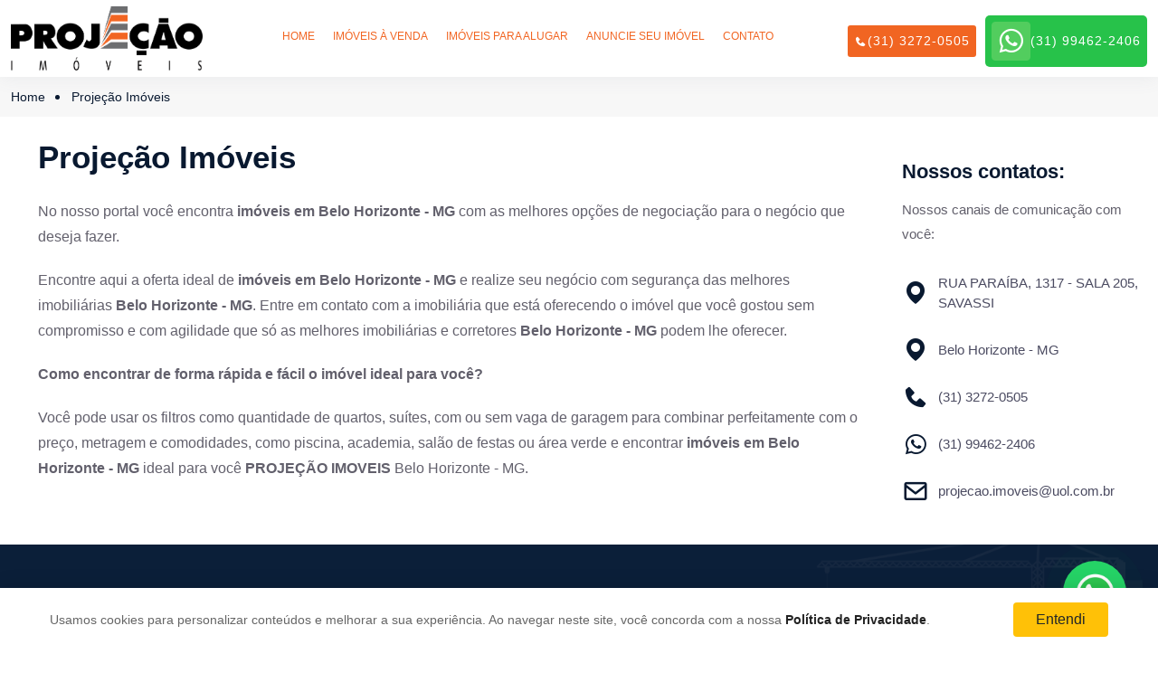

--- FILE ---
content_type: text/html; charset=UTF-8
request_url: https://www.projecaoimoveis.net/especialistas-em-negocios-imobiliarios
body_size: 64286
content:
<!doctype html>
<html lang="pt-BR">
<head>
<!-- Google tag (gtag.js) -->
<script async src="https://www.googletagmanager.com/gtag/js?id=G-EHMLZ2N5YY"></script>
<script>
  window.dataLayer = window.dataLayer || [];
  function gtag(){dataLayer.push(arguments);}
  gtag('js', new Date());

  gtag('config', 'G-EHMLZ2N5YY');
</script><meta property="og:title" content="Como comprar ou vender um imóvel em Belo Horizonte" />
<meta property="og:description" content="Fale conosco sobre o seu imóvel à venda em Belo Horizonte e região, ou sobre o seu imóvel para comprar emBelo Horizonte e região. Casas à venda, apartamentos à venda, terrenos à venda, salas comerciais à venda. Encontre aqui o seu imóvel em Belo Horizonte e região." />
<meta property="og:type" content="article" />
<meta property="og:site_name" content="Projeção Imóveis" />
<meta property="og:url" content="https://www.projecaoimoveis.net/especialistas-em-negocios-imobiliarios" />
<meta property="fb:app_id" content="795829613302678" />
<meta property="og:image" content="https://www.projecaoimoveis.net/upload/imobiliaria/site_30/config/facebook-default.jpg" />
<meta property="og:image:secure_url" content="https://www.projecaoimoveis.net/upload/imobiliaria/site_30/config/facebook-default.jpg" />
<meta property="og:image:type" content="image/jpg" />
<meta property="og:image:width" content="400" />
<meta property="og:image:height" content="300" />
<meta property="og:image:alt" content="Como comprar ou vender um imóvel em Belo Horizonte" />
<meta charset="utf-8">
<title>Como comprar ou vender um imóvel em Belo Horizonte</title>
<meta http-equiv="X-UA-Compatible" content="IE=edge">
<meta name="viewport" content="width=device-width, initial-scale=1, maximum-scale=1, user-scalable=no">
<meta name="title" content="Como comprar ou vender um imóvel em Belo Horizonte" />
<meta name="description" content="Fale conosco sobre o seu imóvel à venda em Belo Horizonte e região, ou sobre o seu imóvel para comprar emBelo Horizonte e região. Casas à venda, apartamentos à venda, terrenos à venda, salas comerciais à venda. Encontre aqui o seu imóvel em Belo Horizonte e região." />
<meta name="robots" content="index,follow" />
<meta property="ia:markup_url" content="https://www.projecaoimoveis.net/especialistas-em-negocios-imobiliarios">
<base href="https://www.projecaoimoveis.net/" />
<link rel="canonical" href="https://www.projecaoimoveis.net/especialistas-em-negocios-imobiliarios" />
<link rel="shortcut icon" type="image/png" href="https://www.projecaoimoveis.net/upload/imobiliaria/site_30/images/favicon.png">
<style media="all">:root{--bs-blue:#0d6efd;--bs-indigo:#6610f2;--bs-purple:#6f42c1;--bs-pink:#d63384;--bs-red:#dc3545;--bs-orange:#fd7e14;--bs-yellow:#ffc107;--bs-green:#198754;--bs-teal:#20c997;--bs-cyan:#0dcaf0;--bs-white:#fff;--bs-gray:#6c757d;--bs-gray-dark:#343a40;--bs-primary:#0d6efd;--bs-secondary:#6c757d;--bs-success:#198754;--bs-info:#0dcaf0;--bs-warning:#ffc107;--bs-danger:#dc3545;--bs-light:#f8f9fa;--bs-dark:#212529;--bs-gradient:linear-gradient(180deg,rgba(255, 255, 255, 0.15),rgba(255, 255, 255, 0)) }*,::after,::before{box-sizing:border-box }@media (prefers-reduced-motion:no-preference){:root{scroll-behavior:smooth }}body{margin:0;font-family:var(--bs-font-sans-serif);font-size:1rem;font-weight:400;line-height:1.5;color:#212529;background-color:#fff;-webkit-text-size-adjust:100%;-webkit-tap-highlight-color:transparent }[tabindex="-1"]:focus:not(:focus-visible){outline:0 !important }hr{margin:1rem 0;color:inherit;background-color:currentColor;border:0;opacity:0.25 }hr:not([size]){height:1px }.h1,.h2,.h3,.h4,.h5,.h6,h1,h2,h3,h4,h5,h6{margin-top:0;margin-bottom:0.5rem;font-weight:500;line-height:1.2 }.h1,h1{font-size:calc(1.375rem 1.5vw) }@media (min-width:1200px){.h1,h1{font-size:2.5rem }}.h2,h2{font-size:calc(1.325rem 0.9vw) }@media (min-width:1200px){.h2,h2{font-size:2rem }}.h3,h3{font-size:calc(1.3rem 0.6vw) }@media (min-width:1200px){.h3,h3{font-size:1.75rem }}.h4,h4{font-size:calc(1.275rem 0.3vw) }@media (min-width:1200px){.h4,h4{font-size:1.5rem }}.h5,h5{font-size:1.25rem }.h6,h6{font-size:1rem }p{margin-top:0;margin-bottom:1rem }abbr[data-bs-original-title],abbr[title]{text-decoration:underline;-webkit-text-decoration:underline dotted;text-decoration:underline dotted;cursor:help;-webkit-text-decoration-skip-ink:none;text-decoration-skip-ink:none }address{margin-bottom:1rem;font-style:normal;line-height:inherit }ol,ul{padding-left:2rem }dl,ol,ul{margin-top:0;margin-bottom:1rem }ol ol,ol ul,ul ol,ul ul{margin-bottom:0 }dt{font-weight:700 }dd{margin-bottom:0.5rem;margin-left:0 }blockquote{margin:0 0 1rem }b,strong{font-weight:bolder }.small,small{font-size:0.6em }.mark,mark{padding:0.2em;background-color:#fcf8e3 }sub,sup{position:relative;font-size:0.75em;line-height:0;vertical-align:baseline }sub{bottom:-0.25em }sup{top:-0.5em }a{color:#0d6efd;text-decoration:underline }a:hover{color:#0a58ca }a:not([href]):not([class]),a:not([href]):not([class]):hover{color:inherit;text-decoration:none }code,kbd,pre,samp{font-family:var(--bs-font-monospace);font-size:1em;direction:ltr;unicode-bidi:bidi-override }pre{display:block;margin-top:0;margin-bottom:1rem;overflow:auto;font-size:0.875em }pre code{font-size:inherit;color:inherit;word-break:normal }code{font-size:0.875em;color:#d63384;word-wrap:break-word }a > code{color:inherit }kbd{padding:0.2rem 0.4rem;font-size:0.875em;color:#fff;background-color:#212529;border-radius:0.2rem }kbd kbd{padding:0;font-size:1em;font-weight:700 }figure{margin:0 0 1rem }img,svg{vertical-align:middle }table{caption-side:bottom;border-collapse:collapse }caption{padding-top:0.5rem;padding-bottom:0.5rem;color:#6c757d;text-align:left }th{text-align:inherit;text-align:-webkit-match-parent }tbody,td,tfoot,th,thead,tr{border-color:inherit;border-style:solid;border-width:0 }label{display:inline-block }button{border-radius:0 }button:focus:not(:focus-visible){outline:0 }button,input,optgroup,select,textarea{margin:0;font-family:inherit;font-size:inherit;line-height:inherit }button,select{text-transform:none }[role="button"]{cursor:pointer }select{word-wrap:normal }[list]::-webkit-calendar-picker-indicator{display:none }[type="button"],[type="reset"],[type="submit"],button{-webkit-appearance:button }[type="button"]:not(:disabled),[type="reset"]:not(:disabled),[type="submit"]:not(:disabled),button:not(:disabled){cursor:pointer }::-moz-focus-inner{padding:0;border-style:none }textarea{resize:vertical }fieldset{min-width:0;padding:0;margin:0;border:0 }legend{float:left;width:100%;padding:0;margin-bottom:0.5rem;font-size:calc(1.275rem 0.3vw);line-height:inherit }@media (min-width:1200px){legend{font-size:1.5rem }}legend *{clear:left }::-webkit-inner-spin-button{height:auto }[type="search"]{outline-offset:-2px;-webkit-appearance:textfield }::-webkit-search-decoration{-webkit-appearance:none }::-webkit-color-swatch-wrapper{padding:0 }::file-selector-button{font:inherit }::-webkit-file-upload-button{font:inherit;-webkit-appearance:button }output{display:inline-block }iframe{border:0 }summary{display:list-item;cursor:pointer }progress{vertical-align:baseline }[hidden]{display:none !important }.lead{font-size:1.25rem;font-weight:300 }.list-unstyled{padding-left:0;list-style:none }.list-inline{padding-left:0;list-style:none }.list-inline-item{display:inline-block }.list-inline-item:not(:last-child){margin-right:0.5rem }.initialism{font-size:0.875em;text-transform:uppercase }.blockquote{margin-bottom:1rem;font-size:1.25rem }.blockquote > :last-child{margin-bottom:0 }.blockquote-footer{margin-top:-1rem;margin-bottom:1rem;font-size:0.875em;color:#6c757d }.blockquote-footer::before{content:"— " }.img-fluid{max-width:100%;height:auto }.img-thumbnail{padding:0.25rem;background-color:#fff;border:1px solid #dee2e6;border-radius:0.25rem;max-width:100%;height:auto }.figure{display:inline-block }.figure-img{margin-bottom:0.5rem;line-height:1 }.figure-caption{font-size:0.875em;color:#6c757d }.fs-15 {font-size:15px!important;}.fs-18 {font-size:18px!important;}.container,.container-fluid,.container-lg,.container-md,.container-sm,.container-xl,.container-xxl{width:100%;padding-right:var(--bs-gutter-x, 0.75rem);padding-left:var(--bs-gutter-x, 0.75rem);margin-right:auto;margin-left:auto }@media (min-width:1200px){.container,.container-lg,.container-md,.container-sm,.container-xl{max-width:100%;}}@media (min-width:1400px){.container,.container-lg,.container-md,.container-sm,.container-xl,.container-xxl{max-width:1320px }.widget-area {padding-left:0;}}.row{--bs-gutter-x:1.5rem;--bs-gutter-y:0;display:flex;flex-wrap:wrap;margin-top:calc(var(--bs-gutter-y) * -1);margin-right:calc(var(--bs-gutter-x) / -2);margin-left:calc(var(--bs-gutter-x) / -2) }.row > *{flex-shrink:0;width:100%;max-width:100%;padding-right:calc(var(--bs-gutter-x) / 2);padding-left:calc(var(--bs-gutter-x) / 2);margin-top:var(--bs-gutter-y) }.col{flex:1 0 0% }.row-cols-auto > *{flex:0 0 auto;width:auto }.row-cols-1 > *{flex:0 0 auto;width:100% }.row-cols-2 > *{flex:0 0 auto;width:50% }.row-cols-3 > *{flex:0 0 auto;width:33.3333333333% }.row-cols-4 > *{flex:0 0 auto;width:25% }.row-cols-5 > *{flex:0 0 auto;width:20% }.row-cols-6 > *{flex:0 0 auto;width:16.6666666667% }.col-auto{flex:0 0 auto;width:auto }.col-1{flex:0 0 auto;width:8.3333333333% }.col-2{flex:0 0 auto;width:16.6666666667% }.col-3{flex:0 0 auto;width:25% }.col-4{flex:0 0 auto;width:33.3333333333% }.col-5{flex:0 0 auto;width:41.6666666667% }.col-6{flex:0 0 auto;width:50% }.col-7{flex:0 0 auto;width:58.3333333333% }.col-8{flex:0 0 auto;width:66.6666666667% }.col-9{flex:0 0 auto;width:75% }.col-10{flex:0 0 auto;width:83.3333333333% }.col-11{flex:0 0 auto;width:91.6666666667% }.col-12{flex:0 0 auto;width:100% }.offset-1{margin-left:8.3333333333% }.offset-2{margin-left:16.6666666667% }.offset-3{margin-left:25% }.offset-4{margin-left:33.3333333333% }.offset-5{margin-left:41.6666666667% }.offset-6{margin-left:50% }.offset-7{margin-left:58.3333333333% }.offset-8{margin-left:66.6666666667% }.offset-9{margin-left:75% }.offset-10{margin-left:83.3333333333% }.offset-11{margin-left:91.6666666667% }.g-0,.gx-0{--bs-gutter-x:0 }.g-0,.gy-0{--bs-gutter-y:0 }.g-1,.gx-1{--bs-gutter-x:0.25rem }.g-1,.gy-1{--bs-gutter-y:0.25rem }.g-2,.gx-2{--bs-gutter-x:0.5rem }.g-2,.gy-2{--bs-gutter-y:0.5rem }.g-3,.gx-3{--bs-gutter-x:1rem }.g-3,.gy-3{--bs-gutter-y:1rem }.g-4,.gx-4{--bs-gutter-x:1.5rem }.g-4,.gy-4{--bs-gutter-y:1.5rem }.g-5,.gx-5{--bs-gutter-x:3rem }.g-5,.gy-5{--bs-gutter-y:3rem }@media (min-width:576px){.col-sm{flex:1 0 0% }.row-cols-sm-auto > *{flex:0 0 auto;width:auto }.row-cols-sm-1 > *{flex:0 0 auto;width:100% }.row-cols-sm-2 > *{flex:0 0 auto;width:50% }.row-cols-sm-3 > *{flex:0 0 auto;width:33.3333333333% }.row-cols-sm-4 > *{flex:0 0 auto;width:25% }.row-cols-sm-5 > *{flex:0 0 auto;width:20% }.row-cols-sm-6 > *{flex:0 0 auto;width:16.6666666667% }.col-sm-auto{flex:0 0 auto;width:auto }.col-sm-1{flex:0 0 auto;width:8.3333333333% }.col-sm-2{flex:0 0 auto;width:16.6666666667% }.col-sm-3{flex:0 0 auto;width:25% }.col-sm-4{flex:0 0 auto;width:33.3333333333% }.col-sm-5{flex:0 0 auto;width:41.6666666667% }.col-sm-6{flex:0 0 auto;width:50% }.col-sm-7{flex:0 0 auto;width:58.3333333333% }.col-sm-8{flex:0 0 auto;width:66.6666666667% }.col-sm-9{flex:0 0 auto;width:75% }.col-sm-10{flex:0 0 auto;width:83.3333333333% }.col-sm-11{flex:0 0 auto;width:91.6666666667% }.col-sm-12{flex:0 0 auto;width:100% }.offset-sm-0{margin-left:0 }.offset-sm-1{margin-left:8.3333333333% }.offset-sm-2{margin-left:16.6666666667% }.offset-sm-3{margin-left:25% }.offset-sm-4{margin-left:33.3333333333% }.offset-sm-5{margin-left:41.6666666667% }.offset-sm-6{margin-left:50% }.offset-sm-7{margin-left:58.3333333333% }.offset-sm-8{margin-left:66.6666666667% }.offset-sm-9{margin-left:75% }.offset-sm-10{margin-left:83.3333333333% }.offset-sm-11{margin-left:91.6666666667% }.g-sm-0,.gx-sm-0{--bs-gutter-x:0 }.g-sm-0,.gy-sm-0{--bs-gutter-y:0 }.g-sm-1,.gx-sm-1{--bs-gutter-x:0.25rem }.g-sm-1,.gy-sm-1{--bs-gutter-y:0.25rem }.g-sm-2,.gx-sm-2{--bs-gutter-x:0.5rem }.g-sm-2,.gy-sm-2{--bs-gutter-y:0.5rem }.g-sm-3,.gx-sm-3{--bs-gutter-x:1rem }.g-sm-3,.gy-sm-3{--bs-gutter-y:1rem }.g-sm-4,.gx-sm-4{--bs-gutter-x:1.5rem }.g-sm-4,.gy-sm-4{--bs-gutter-y:1.5rem }.g-sm-5,.gx-sm-5{--bs-gutter-x:3rem }.g-sm-5,.gy-sm-5{--bs-gutter-y:3rem }}@media (min-width:768px){.col-md{flex:1 0 0% }.row-cols-md-auto > *{flex:0 0 auto;width:auto }.row-cols-md-1 > *{flex:0 0 auto;width:100% }.row-cols-md-2 > *{flex:0 0 auto;width:50% }.row-cols-md-3 > *{flex:0 0 auto;width:33.3333333333% }.row-cols-md-4 > *{flex:0 0 auto;width:25% }.row-cols-md-5 > *{flex:0 0 auto;width:20% }.row-cols-md-6 > *{flex:0 0 auto;width:16.6666666667% }.col-md-auto{flex:0 0 auto;width:auto }.col-md-1{flex:0 0 auto;width:8.3333333333% }.col-md-2{flex:0 0 auto;width:16.6666666667% }.col-md-3{flex:0 0 auto;width:25% }.col-md-4{flex:0 0 auto;width:33.3333333333% }.col-md-5{flex:0 0 auto;width:41.6666666667% }.col-md-6{flex:0 0 auto;width:50% }.col-md-7{flex:0 0 auto;width:58.3333333333% }.col-md-8{flex:0 0 auto;width:66.6666666667% }.col-md-9{flex:0 0 auto;width:75% }.col-md-10{flex:0 0 auto;width:83.3333333333% }.col-md-11{flex:0 0 auto;width:91.6666666667% }.col-md-12{flex:0 0 auto;width:100% }.offset-md-0{margin-left:0 }.offset-md-1{margin-left:8.3333333333% }.offset-md-2{margin-left:16.6666666667% }.offset-md-3{margin-left:25% }.offset-md-4{margin-left:33.3333333333% }.offset-md-5{margin-left:41.6666666667% }.offset-md-6{margin-left:50% }.offset-md-7{margin-left:58.3333333333% }.offset-md-8{margin-left:66.6666666667% }.offset-md-9{margin-left:75% }.offset-md-10{margin-left:83.3333333333% }.offset-md-11{margin-left:91.6666666667% }.g-md-0,.gx-md-0{--bs-gutter-x:0 }.g-md-0,.gy-md-0{--bs-gutter-y:0 }.g-md-1,.gx-md-1{--bs-gutter-x:0.25rem }.g-md-1,.gy-md-1{--bs-gutter-y:0.25rem }.g-md-2,.gx-md-2{--bs-gutter-x:0.5rem }.g-md-2,.gy-md-2{--bs-gutter-y:0.5rem }.g-md-3,.gx-md-3{--bs-gutter-x:1rem }.g-md-3,.gy-md-3{--bs-gutter-y:1rem }.g-md-4,.gx-md-4{--bs-gutter-x:1.5rem }.g-md-4,.gy-md-4{--bs-gutter-y:1.5rem }.g-md-5,.gx-md-5{--bs-gutter-x:3rem }.g-md-5,.gy-md-5{--bs-gutter-y:3rem }}@media (min-width:992px){.col-lg{flex:1 0 0% }.row-cols-lg-auto > *{flex:0 0 auto;width:auto }.row-cols-lg-1 > *{flex:0 0 auto;width:100% }.row-cols-lg-2 > *{flex:0 0 auto;width:50% }.row-cols-lg-3 > *{flex:0 0 auto;width:33.3333333333% }.row-cols-lg-4 > *{flex:0 0 auto;width:25% }.row-cols-lg-5 > *{flex:0 0 auto;width:20% }.row-cols-lg-6 > *{flex:0 0 auto;width:16.6666666667% }.col-lg-auto{flex:0 0 auto;width:auto }.col-lg-1{flex:0 0 auto;width:8.3333333333% }.col-lg-2{flex:0 0 auto;width:16.6666666667% }.col-lg-3{flex:0 0 auto;width:25% }.col-lg-4{flex:0 0 auto;width:33.3333333333% }.col-lg-5{flex:0 0 auto;width:41.6666666667% }.col-lg-6{flex:0 0 auto;width:50% }.col-lg-7{flex:0 0 auto;width:58.3333333333% }.col-lg-8{flex:0 0 auto;width:66.6666666667% }.col-lg-9{flex:0 0 auto;width:75% }.col-lg-10{flex:0 0 auto;width:83.3333333333% }.col-lg-11{flex:0 0 auto;width:91.6666666667% }.col-lg-12{flex:0 0 auto;width:100% }.offset-lg-0{margin-left:0 }.offset-lg-1{margin-left:8.3333333333% }.offset-lg-2{margin-left:16.6666666667% }.offset-lg-3{margin-left:25% }.offset-lg-4{margin-left:33.3333333333% }.offset-lg-5{margin-left:41.6666666667% }.offset-lg-6{margin-left:50% }.offset-lg-7{margin-left:58.3333333333% }.offset-lg-8{margin-left:66.6666666667% }.offset-lg-9{margin-left:75% }.offset-lg-10{margin-left:83.3333333333% }.offset-lg-11{margin-left:91.6666666667% }.g-lg-0,.gx-lg-0{--bs-gutter-x:0 }.g-lg-0,.gy-lg-0{--bs-gutter-y:0 }.g-lg-1,.gx-lg-1{--bs-gutter-x:0.25rem }.g-lg-1,.gy-lg-1{--bs-gutter-y:0.25rem }.g-lg-2,.gx-lg-2{--bs-gutter-x:0.5rem }.g-lg-2,.gy-lg-2{--bs-gutter-y:0.5rem }.g-lg-3,.gx-lg-3{--bs-gutter-x:1rem }.g-lg-3,.gy-lg-3{--bs-gutter-y:1rem }.g-lg-4,.gx-lg-4{--bs-gutter-x:1.5rem }.g-lg-4,.gy-lg-4{--bs-gutter-y:1.5rem }.g-lg-5,.gx-lg-5{--bs-gutter-x:3rem }.g-lg-5,.gy-lg-5{--bs-gutter-y:3rem }}@media (min-width:1200px){.col-xl{flex:1 0 0% }.row-cols-xl-auto > *{flex:0 0 auto;width:auto }.row-cols-xl-1 > *{flex:0 0 auto;width:100% }.row-cols-xl-2 > *{flex:0 0 auto;width:50% }.row-cols-xl-3 > *{flex:0 0 auto;width:33.3333333333% }.row-cols-xl-4 > *{flex:0 0 auto;width:25% }.row-cols-xl-5 > *{flex:0 0 auto;width:20% }.row-cols-xl-6 > *{flex:0 0 auto;width:16.6666666667% }.col-xl-auto{flex:0 0 auto;width:auto }.col-xl-1{flex:0 0 auto;width:8.3333333333% }.col-xl-2{flex:0 0 auto;width:16.6666666667% }.col-xl-3{flex:0 0 auto;width:25% }.col-xl-4{flex:0 0 auto;width:33.3333333333% }.col-xl-5{flex:0 0 auto;width:41.6666666667% }.col-xl-6{flex:0 0 auto;width:50% }.col-xl-7{flex:0 0 auto;width:58.3333333333% }.col-xl-8{flex:0 0 auto;width:66.6666666667% }.col-xl-9{flex:0 0 auto;width:75% }.col-xl-10{flex:0 0 auto;width:83.3333333333% }.col-xl-11{flex:0 0 auto;width:91.6666666667% }.col-xl-12{flex:0 0 auto;width:100% }.offset-xl-0{margin-left:0 }.offset-xl-1{margin-left:8.3333333333% }.offset-xl-2{margin-left:16.6666666667% }.offset-xl-3{margin-left:25% }.offset-xl-4{margin-left:33.3333333333% }.offset-xl-5{margin-left:41.6666666667% }.offset-xl-6{margin-left:50% }.offset-xl-7{margin-left:58.3333333333% }.offset-xl-8{margin-left:66.6666666667% }.offset-xl-9{margin-left:75% }.offset-xl-10{margin-left:83.3333333333% }.offset-xl-11{margin-left:91.6666666667% }.g-xl-0,.gx-xl-0{--bs-gutter-x:0 }.g-xl-0,.gy-xl-0{--bs-gutter-y:0 }.g-xl-1,.gx-xl-1{--bs-gutter-x:0.25rem }.g-xl-1,.gy-xl-1{--bs-gutter-y:0.25rem }.g-xl-2,.gx-xl-2{--bs-gutter-x:0.5rem }.g-xl-2,.gy-xl-2{--bs-gutter-y:0.5rem }.g-xl-3,.gx-xl-3{--bs-gutter-x:1rem }.g-xl-3,.gy-xl-3{--bs-gutter-y:1rem }.g-xl-4,.gx-xl-4{--bs-gutter-x:1.5rem }.g-xl-4,.gy-xl-4{--bs-gutter-y:1.5rem }.g-xl-5,.gx-xl-5{--bs-gutter-x:3rem }.g-xl-5,.gy-xl-5{--bs-gutter-y:3rem }}.mr-2 {margin-right:2px;}.form-label{margin-bottom:0.5rem }.col-form-label{padding-top:calc(0.375rem 1px);padding-bottom:calc(0.375rem 1px);margin-bottom:0;font-size:inherit;line-height:1.5 }.col-form-label-lg{padding-top:calc(0.5rem 1px);padding-bottom:calc(0.5rem 1px);font-size:1.25rem }.col-form-label-sm{padding-top:calc(0.25rem 1px);padding-bottom:calc(0.25rem 1px);font-size:0.875rem }.form-text{margin-top:0.25rem;font-size:0.875em;color:#6c757d }.form-control{display:block;width:100%;padding:0.375rem 0.75rem;font-size:1rem;font-weight:400;line-height:1.5;color:#212529;background-color:#fff;background-clip:padding-box;border:1px solid #ced4da;-webkit-appearance:none;-moz-appearance:none;appearance:none;border-radius:0.25rem;transition:border-color 0.15s ease-in-out, box-shadow 0.15s ease-in-out }@media (prefers-reduced-motion:reduce){.form-control{transition:none }}.form-control[type="file"]{overflow:hidden }.form-control[type="file"]:not(:disabled):not([readonly]){cursor:pointer }.form-control:focus{color:#212529;background-color:#fff;border-color:#86b7fe;outline:0;box-shadow:0 0 0 0.25rem rgba(13, 110, 253, 0.25) }.form-control::-webkit-date-and-time-value{height:1.5em }.form-control::-webkit-input-placeholder{color:#6c757d;opacity:1 }.form-control::-moz-placeholder{color:#6c757d;opacity:1 }.form-control::placeholder{color:#6c757d;opacity:1 }.form-control:disabled,.form-control[readonly]{background-color:#e9ecef;opacity:1 }.form-control::file-selector-button{padding:0.375rem 0.75rem;margin:-0.375rem -0.75rem;-webkit-margin-end:0.75rem;margin-inline-end:0.75rem;color:#212529;background-color:#e9ecef;pointer-events:none;border-color:inherit;border-style:solid;border-width:0;border-inline-end-width:1px;border-radius:0;transition:color 0.15s ease-in-out, background-color 0.15s ease-in-out,border-color 0.15s ease-in-out, box-shadow 0.15s ease-in-out }@media (prefers-reduced-motion:reduce){.form-control::file-selector-button{transition:none }}.form-control:hover:not(:disabled):not([readonly])::file-selector-button{background-color:#dde0e3 }.form-control::-webkit-file-upload-button{padding:0.375rem 0.75rem;margin:-0.375rem -0.75rem;-webkit-margin-end:0.75rem;margin-inline-end:0.75rem;color:#212529;background-color:#e9ecef;pointer-events:none;border-color:inherit;border-style:solid;border-width:0;border-inline-end-width:1px;border-radius:0;-webkit-transition:color 0.15s ease-in-out,background-color 0.15s ease-in-out, border-color 0.15s ease-in-out,box-shadow 0.15s ease-in-out;transition:color 0.15s ease-in-out, background-color 0.15s ease-in-out,border-color 0.15s ease-in-out, box-shadow 0.15s ease-in-out }@media (prefers-reduced-motion:reduce){.form-control::-webkit-file-upload-button{-webkit-transition:none;transition:none }}.form-control:hover:not(:disabled):not([readonly])::-webkit-file-upload-button{background-color:#dde0e3 }.form-control-plaintext{display:block;width:100%;padding:0.375rem 0;margin-bottom:0;line-height:1.5;color:#212529;background-color:transparent;border:solid transparent;border-width:1px 0 }.form-control-plaintext.form-control-lg,.form-control-plaintext.form-control-sm{padding-right:0;padding-left:0 }.form-control-sm{min-height:calc(1.5em 0.5rem 2px);padding:0.25rem 0.5rem;font-size:0.875rem;border-radius:0.2rem }.form-control-sm::file-selector-button{padding:0.25rem 0.5rem;margin:-0.25rem -0.5rem;-webkit-margin-end:0.5rem;margin-inline-end:0.5rem }.form-control-sm::-webkit-file-upload-button{padding:0.25rem 0.5rem;margin:-0.25rem -0.5rem;-webkit-margin-end:0.5rem;margin-inline-end:0.5rem }.form-control-lg{min-height:calc(1.5em 1rem 2px);padding:0.5rem 1rem;font-size:1.25rem;border-radius:0.3rem }.form-control-lg::file-selector-button{padding:0.5rem 1rem;margin:-0.5rem -1rem;-webkit-margin-end:1rem;margin-inline-end:1rem }.form-control-lg::-webkit-file-upload-button{padding:0.5rem 1rem;margin:-0.5rem -1rem;-webkit-margin-end:1rem;margin-inline-end:1rem }textarea.form-control{min-height:calc(1.5em 0.75rem 2px) }textarea.form-control-sm{min-height:calc(1.5em 0.5rem 2px) }textarea.form-control-lg{min-height:calc(1.5em 1rem 2px) }.form-control-color{max-width:3rem;height:auto;padding:0.375rem }.form-control-color:not(:disabled):not([readonly]){cursor:pointer }.form-control-color::-moz-color-swatch{height:1.5em;border-radius:0.25rem }.form-control-color::-webkit-color-swatch{height:1.5em;border-radius:0.25rem }.form-select{display:block;width:100%;padding:0.375rem 2.25rem 0.375rem 0.75rem;font-size:1rem;font-weight:400;line-height:1.5;color:#212529;background-color:#fff;background-repeat:no-repeat;background-position:right 0.75rem center;background-size:16px 12px;border:1px solid #ced4da;border-radius:0.25rem;-webkit-appearance:none;-moz-appearance:none;appearance:none }.form-select:focus{border-color:#86b7fe;outline:0;box-shadow:0 0 0 0.25rem rgba(13, 110, 253, 0.25) }.form-select[multiple],.form-select[size]:not([size="1"]){padding-right:0.75rem;background-image:none }.form-select:disabled{color:#6c757d;background-color:#e9ecef }.form-select:-moz-focusring{color:transparent;text-shadow:0 0 0 #212529 }.form-select-sm{padding-top:0.25rem;padding-bottom:0.25rem;padding-left:0.5rem;font-size:0.875rem }.form-select-lg{padding-top:0.5rem;padding-bottom:0.5rem;padding-left:1rem;font-size:1.25rem }.btn{display:inline-block;font-weight:400;line-height:1.5;color:#212529;text-align:center;text-decoration:none;vertical-align:middle;cursor:pointer;-webkit-user-select:none;-moz-user-select:none;user-select:none;background-color:transparent;border:1px solid transparent;padding:0.375rem 0.75rem;font-size:1rem;border-radius:0.25rem;transition:color 0.15s ease-in-out, background-color 0.15s ease-in-out,border-color 0.15s ease-in-out, box-shadow 0.15s ease-in-out }@media (prefers-reduced-motion:reduce){.btn{transition:none }}.btn:hover{color:#212529 }.btn-check:focus .btn,.btn:focus{outline:0;box-shadow:0 0 0 0.25rem rgba(13, 110, 253, 0.25) }.btn.disabled,.btn:disabled,fieldset:disabled .btn{pointer-events:none;opacity:0.65 }.btn-primary{color:#fff;background-color:#0d6efd;border-color:#0d6efd }.btn-primary:hover{color:#fff;background-color:#0b5ed7;border-color:#0a58ca }.btn-check:focus .btn-primary,.btn-primary:focus{color:#fff;background-color:#0b5ed7;border-color:#0a58ca;box-shadow:0 0 0 0.25rem rgba(49, 132, 253, 0.5) }.btn-check:active .btn-primary,.btn-check:checked .btn-primary,.btn-primary.active,.btn-primary:active,.show > .btn-primary.dropdown-toggle{color:#fff;background-color:#0a58ca;border-color:#0a53be }.btn-check:active .btn-primary:focus,.btn-check:checked .btn-primary:focus,.btn-primary.active:focus,.btn-primary:active:focus,.show > .btn-primary.dropdown-toggle:focus{box-shadow:0 0 0 0.25rem rgba(49, 132, 253, 0.5) }.btn-primary.disabled,.btn-primary:disabled{color:#fff;background-color:#0d6efd;border-color:#0d6efd }.btn-secondary{color:#fff;background-color:#6c757d;border-color:#6c757d }.btn-secondary:hover{color:#fff;background-color:#5c636a;border-color:#565e64 }.btn-check:focus .btn-secondary,.btn-secondary:focus{color:#fff;background-color:#5c636a;border-color:#565e64;box-shadow:0 0 0 0.25rem rgba(130, 138, 145, 0.5) }.btn-check:active .btn-secondary,.btn-check:checked .btn-secondary,.btn-secondary.active,.btn-secondary:active,.show > .btn-secondary.dropdown-toggle{color:#fff;background-color:#565e64;border-color:#51585e }.btn-check:active .btn-secondary:focus,.btn-check:checked .btn-secondary:focus,.btn-secondary.active:focus,.btn-secondary:active:focus,.show > .btn-secondary.dropdown-toggle:focus{box-shadow:0 0 0 0.25rem rgba(130, 138, 145, 0.5) }.btn-secondary.disabled,.btn-secondary:disabled{color:#fff;background-color:#6c757d;border-color:#6c757d }.btn-light{color:#212121;background-color:#ffffff;border-color:#ffffff }.btn-light:hover{color:#212121;background-color:#ebebeb;border-color:#ebebeb }.btn-light, .btn-light:focus {color:#212121;background-color:#ebebeb;border-color:#ebebeb;box-shadow:0 0 0 0.25rem rgba(130, 138, 145, 0.5) }.btn-light.active {color:#212121;background-color:#ebebeb;border-color:#ebebeb }.btn-light.active:focus {box-shadow:0 0 0 0.25rem rgba(130, 138, 145, 0.5) }.btn-light:disabled{color:#999999;background-color:#ebebeb;border-color:#ebebeb }.btn-success{color:#fff;background-color:#198754;border-color:#198754 }.btn-success:hover{color:#fff;background-color:#157347;border-color:#146c43 }.nav{display:flex;flex-wrap:wrap;padding-left:0;margin-bottom:0;list-style:none }.nav-link{display:block;padding:0.5rem 1rem;text-decoration:none;transition:color 0.15s ease-in-out, background-color 0.15s ease-in-out,border-color 0.15s ease-in-out }@media (prefers-reduced-motion:reduce){.nav-link{transition:none }}.nav-link.disabled{color:#6c757d;pointer-events:none;cursor:default }.navbar{position:relative;display:flex;flex-wrap:wrap;align-items:center;justify-content:space-between;padding-top:0.5rem;padding-bottom:0.5rem }.navbar > .container,.navbar > .container-fluid,.navbar > .container-lg,.navbar > .container-md,.navbar > .container-sm,.navbar > .container-xl,.navbar > .container-xxl{display:flex;flex-wrap:inherit;align-items:center;justify-content:space-between }.navbar-brand{padding-top:0.3125rem;padding-bottom:0.3125rem;margin-right:1rem;font-size:1.25rem;text-decoration:none;white-space:nowrap }.navbar-brand img{width:auto;height:61px;}.navbar-nav{display:flex;flex-direction:column;padding-left:0;margin-bottom:0;list-style:none }.navbar-nav .nav-link{padding-right:0;padding-left:0 }.navbar-nav .dropdown-menu{position:static }.navbar-text{padding-top:0.5rem;padding-bottom:0.5rem }.navbar-collapse{flex-basis:100%;flex-grow:1;align-items:center }.navbar-toggler{padding:0.25rem 0.75rem;font-size:1.25rem;line-height:1;background-color:transparent;border:1px solid transparent;border-radius:0.25rem;transition:box-shadow 0.15s ease-in-out }@media (prefers-reduced-motion:reduce){.navbar-toggler{transition:none }}.navbar-toggler:hover{text-decoration:none }.navbar-toggler:focus{text-decoration:none;outline:0;box-shadow:0 0 0 0.25rem }.navbar-toggler-icon{display:inline-block;width:1.5em;height:1.5em;vertical-align:middle;background-repeat:no-repeat;background-position:center;background-size:100% }.navbar-nav-scroll{max-height:var(--bs-scroll-height, 75vh);overflow-y:auto }@media (min-width:576px){.navbar-expand-sm{flex-wrap:nowrap;justify-content:flex-start }.navbar-expand-sm .navbar-nav{flex-direction:row }.navbar-expand-sm .navbar-nav .dropdown-menu{position:absolute }.navbar-expand-sm .navbar-nav .nav-link{padding-right:0.5rem;padding-left:0.5rem }.navbar-expand-sm .navbar-nav-scroll{overflow:visible }.navbar-expand-sm .navbar-collapse{display:flex !important;flex-basis:auto }.navbar-expand-sm .navbar-toggler{display:none }}@media (min-width:768px){.navbar-expand-md{flex-wrap:nowrap;justify-content:flex-start }.navbar-expand-md .navbar-nav{flex-direction:row }.navbar-expand-md .navbar-nav .dropdown-menu{position:absolute }.navbar-expand-md .navbar-nav .nav-link{padding-right:0.5rem;padding-left:0.5rem }.navbar-expand-md .navbar-nav-scroll{overflow:visible }.navbar-expand-md .navbar-collapse{display:flex !important;flex-basis:auto }.navbar-expand-md .navbar-toggler{display:none }}@media (min-width:992px){.navbar-expand-lg{flex-wrap:nowrap;justify-content:flex-start }.navbar-expand-lg .navbar-nav{flex-direction:row }.navbar-expand-lg .navbar-nav .dropdown-menu{position:absolute }.navbar-expand-lg .navbar-nav .nav-link{padding-right:0.5rem;padding-left:0.5rem }.navbar-expand-lg .navbar-nav-scroll{overflow:visible }.navbar-expand-lg .navbar-collapse{display:flex !important;flex-basis:auto }.navbar-expand-lg .navbar-toggler{display:none }}@media (min-width:1200px){.navbar-expand-xl{flex-wrap:nowrap;justify-content:flex-start }.navbar-expand-xl .navbar-nav{flex-direction:row }.navbar-expand-xl .navbar-nav .dropdown-menu{position:absolute }.navbar-expand-xl .navbar-nav .nav-link{padding-right:0.5rem;padding-left:0.5rem }.navbar-expand-xl .navbar-nav-scroll{overflow:visible }.navbar-expand-xl .navbar-collapse{display:flex !important;flex-basis:auto }.navbar-expand-xl .navbar-toggler{display:none }}@media (min-width:1400px){.navbar-expand-xxl{flex-wrap:nowrap;justify-content:flex-start }.navbar-expand-xxl .navbar-nav{flex-direction:row }.navbar-expand-xxl .navbar-nav .dropdown-menu{position:absolute }.navbar-expand-xxl .navbar-nav .nav-link{padding-right:0.5rem;padding-left:0.5rem }.navbar-expand-xxl .navbar-nav-scroll{overflow:visible }.navbar-expand-xxl .navbar-collapse{display:flex !important;flex-basis:auto }.navbar-expand-xxl .navbar-toggler{display:none }}.navbar-expand{flex-wrap:nowrap;justify-content:flex-start }.navbar-expand .navbar-nav{flex-direction:row }.navbar-expand .navbar-nav .dropdown-menu{position:absolute }.navbar-expand .navbar-nav .nav-link{padding-right:0.5rem;padding-left:0.5rem }.navbar-expand .navbar-nav-scroll{overflow:visible }.navbar-expand .navbar-collapse{display:flex !important;flex-basis:auto }.navbar-expand .navbar-toggler{display:none }.navbar-light .navbar-brand{color:rgba(0, 0, 0, 0.9) }.navbar-light .navbar-brand:focus,.navbar-light .navbar-brand:hover{color:rgba(0, 0, 0, 0.9) }.navbar-light .navbar-nav .nav-link{color:rgba(0, 0, 0, 0.55) }.navbar-light .navbar-nav .nav-link:focus,.navbar-light .navbar-nav .nav-link:hover{color:rgba(0, 0, 0, 0.7) }.navbar-light .navbar-nav .nav-link.disabled{color:rgba(0, 0, 0, 0.3) }.navbar-light .navbar-nav .nav-link.active,.navbar-light .navbar-nav .show > .nav-link{color:rgba(0, 0, 0, 0.9) }.navbar-light .navbar-toggler{color:rgba(0, 0, 0, 0.55);border-color:rgba(0, 0, 0, 0.1) }.navbar-light .navbar-text{color:rgba(0, 0, 0, 0.55) }.navbar-light .navbar-text a,.navbar-light .navbar-text a:focus,.navbar-light .navbar-text a:hover{color:rgba(0, 0, 0, 0.9) }.navbar-dark .navbar-brand{color:#fff }.navbar-dark .navbar-brand:focus,.navbar-dark .navbar-brand:hover{color:#fff }.navbar-dark .navbar-nav .nav-link{color:rgba(255, 255, 255, 0.55) }.navbar-dark .navbar-nav .nav-link:focus,.navbar-dark .navbar-nav .nav-link:hover{color:rgba(255, 255, 255, 0.75) }.navbar-dark .navbar-nav .nav-link.disabled{color:rgba(255, 255, 255, 0.25) }.navbar-dark .navbar-nav .nav-link.active,.navbar-dark .navbar-nav .show > .nav-link{color:#fff }.navbar-dark .navbar-toggler{color:rgba(255, 255, 255, 0.55);border-color:rgba(255, 255, 255, 0.1) }.navbar-dark .navbar-text{color:rgba(255, 255, 255, 0.55) }.navbar-dark .navbar-text a,.navbar-dark .navbar-text a:focus,.navbar-dark .navbar-text a:hover{color:#fff }.breadcrumb{display:flex;flex-wrap:wrap;padding:0 0;margin-bottom:1rem;list-style:none }.breadcrumb-item .breadcrumb-item{padding-left:0.5rem }.breadcrumb-item .breadcrumb-item::before{float:left;padding-right:0.5rem;color:#6c757d;content:var(--bs-breadcrumb-divider, "/") }.breadcrumb-item.active{color:#6c757d }.pagination{display:flex;padding-left:0;list-style:none }.page-link{position:relative;display:block;color:#0d6efd;text-decoration:none;background-color:#fff;border:1px solid #dee2e6;transition:color 0.15s ease-in-out, background-color 0.15s ease-in-out,border-color 0.15s ease-in-out, box-shadow 0.15s ease-in-out }@media (prefers-reduced-motion:reduce){.page-link{transition:none }}.page-link:hover{z-index:2;color:#0a58ca;background-color:#e9ecef;border-color:#dee2e6 }.page-link:focus{z-index:3;color:#0a58ca;background-color:#e9ecef;outline:0;box-shadow:0 0 0 0.25rem rgba(13, 110, 253, 0.25) }.page-item:not(:first-child) .page-link{margin-left:-1px }.page-item.active .page-link{z-index:3;color:#fff;background-color:#0d6efd;border-color:#0d6efd }.page-item.disabled .page-link{color:#6c757d;pointer-events:none;background-color:#fff;border-color:#dee2e6 }.page-link{padding:0.375rem 0.75rem }.page-item:first-child .page-link{border-top-left-radius:0.25rem;border-bottom-left-radius:0.25rem }.page-item:last-child .page-link{border-top-right-radius:0.25rem;border-bottom-right-radius:0.25rem }.pagination-lg .page-link{padding:0.75rem 1.5rem;font-size:1.25rem }.pagination-lg .page-item:first-child .page-link{border-top-left-radius:0.3rem;border-bottom-left-radius:0.3rem }.pagination-lg .page-item:last-child .page-link{border-top-right-radius:0.3rem;border-bottom-right-radius:0.3rem }.pagination-sm .page-link{padding:0.25rem 0.5rem;font-size:0.875rem }.pagination-sm .page-item:first-child .page-link{border-top-left-radius:0.2rem;border-bottom-left-radius:0.2rem }.pagination-sm .page-item:last-child .page-link{border-top-right-radius:0.2rem;border-bottom-right-radius:0.2rem }.badge{display:inline-block;padding:0.35em 0.65em;font-size:0.75em;font-weight:700;line-height:1;color:#fff;text-align:center;white-space:nowrap;vertical-align:baseline;border-radius:0.25rem }.badge:empty{display:none }.btn .badge{position:relative;top:-1px }.btn-close{box-sizing:content-box;width:1em;height:1em;padding:0.25em 0.25em;color:#000;border:0;border-radius:0.25rem;opacity:0.5 }.btn-close:hover{color:#000;text-decoration:none;opacity:0.75 }.btn-close:focus{outline:0;box-shadow:0 0 0 0.25rem rgba(13, 110, 253, 0.25);opacity:1 }.btn-close.disabled,.btn-close:disabled{pointer-events:none;-webkit-user-select:none;-moz-user-select:none;user-select:none;opacity:0.25 }.btn-close-white{filter:invert(1) grayscale(100%) brightness(200%) }.toast{width:350px;max-width:100%;font-size:0.875rem;pointer-events:auto;background-color:rgba(255, 255, 255, 0.85);background-clip:padding-box;border:1px solid rgba(0, 0, 0, 0.1);box-shadow:0 0.5rem 1rem rgba(0, 0, 0, 0.15);border-radius:0.25rem }.toast:not(.showing):not(.show){opacity:0 }.toast.hide{display:none }.toast-container{width:-webkit-max-content;width:-moz-max-content;width:max-content;max-width:100%;pointer-events:none }.toast-container > :not(:last-child){margin-bottom:0.75rem }.toast-header{display:flex;align-items:center;padding:0.5rem 0.75rem;color:#6c757d;background-color:rgba(255, 255, 255, 0.85);background-clip:padding-box;border-bottom:1px solid rgba(0, 0, 0, 0.05);border-top-left-radius:calc(0.25rem - 1px);border-top-right-radius:calc(0.25rem - 1px) }.toast-header .btn-close{margin-right:-0.375rem;margin-left:0.75rem }.toast-body{padding:0.75rem;word-wrap:break-word }.modal-open{overflow:hidden }.modal-open .modal{overflow-x:hidden;overflow-y:auto }.modal{position:fixed;top:0;left:0;z-index:1050;display:none;width:100%;height:100%;overflow:hidden;outline:0 }.modal-dialog{position:relative;width:auto;margin:0.5rem;pointer-events:none }.modal.fade .modal-dialog{transition:transform 0.3s ease-out;transform:translate(0, -50px) }@media (prefers-reduced-motion:reduce){.modal.fade .modal-dialog{transition:none }}.modal.show .modal-dialog{transform:none }.modal.modal-static .modal-dialog{transform:scale(1.02) }.modal-dialog-scrollable{height:calc(100% - 1rem) }.modal-dialog-scrollable .modal-content{max-height:100%;overflow:hidden }.modal-dialog-scrollable .modal-body{overflow-y:auto }.modal-dialog-centered{display:flex;align-items:center;min-height:calc(100% - 1rem) }.modal-content{position:relative;display:flex;flex-direction:column;width:100%;pointer-events:auto;background-color:#fff;background-clip:padding-box;border:1px solid rgba(0, 0, 0, 0.2);border-radius:0.3rem;outline:0 }.modal-backdrop{position:fixed;top:0;left:0;z-index:1040;width:100vw;height:100vh;background-color:#000 }.modal-backdrop.fade{opacity:0 }.modal-backdrop.show{opacity:0.5 }.modal-header{display:flex;flex-shrink:0;align-items:center;justify-content:space-between;padding:1rem 1rem;border-bottom:1px solid #dee2e6;border-top-left-radius:calc(0.3rem - 1px);border-top-right-radius:calc(0.3rem - 1px) }.modal-header .btn-close{padding:0.5rem 0.5rem;margin:-0.5rem -0.5rem -0.5rem auto }.modal-title{margin-bottom:0;line-height:1.5 }.modal-body{position:relative;flex:1 1 auto;padding:1rem }.modal-footer{display:flex;flex-wrap:wrap;flex-shrink:0;align-items:center;justify-content:flex-end;padding:0.75rem;border-top:1px solid #dee2e6;border-bottom-right-radius:calc(0.3rem - 1px);border-bottom-left-radius:calc(0.3rem - 1px) }.modal-footer > *{margin:0.25rem }.modal-scrollbar-measure{position:absolute;top:-9999px;width:50px;height:50px;overflow:scroll }@media (min-width:576px){.modal-dialog{max-width:500px;margin:1.75rem auto }.modal-dialog-scrollable{height:calc(100% - 3.5rem) }.modal-dialog-centered{min-height:calc(100% - 3.5rem) }.modal-sm{max-width:300px }}@media (min-width:992px){.modal-lg,.modal-xl{max-width:800px }}@media (min-width:1200px){.modal-xl{max-width:1140px }}.clearfix::after{display:block;clear:both;content:"" }.fixed-top{position:fixed;top:0;right:0;left:0;z-index:1030 }.fixed-bottom{position:fixed;right:0;bottom:0;left:0;z-index:1030 }.sticky-top{position:-webkit-sticky;position:sticky;top:0;z-index:1020 }@media (min-width:576px){.sticky-sm-top{position:-webkit-sticky;position:sticky;top:0;z-index:1020 }}@media (min-width:768px){.sticky-md-top{position:-webkit-sticky;position:sticky;top:0;z-index:1020 }}@media (min-width:992px){.sticky-lg-top{position:-webkit-sticky;position:sticky;top:0;z-index:1020 }}@media (min-width:1200px){.sticky-xl-top{position:-webkit-sticky;position:sticky;top:0;z-index:1020 }}@media (min-width:1400px){.sticky-xxl-top{position:-webkit-sticky;position:sticky;top:0;z-index:1020 }}.visually-hidden,.visually-hidden-focusable:not(:focus):not(:focus-within){position:absolute !important;width:1px !important;height:1px !important;padding:0 !important;margin:-1px !important;overflow:hidden !important;clip:rect(0, 0, 0, 0) !important;white-space:nowrap !important;border:0 !important }.stretched-link::after{position:absolute;top:0;right:0;bottom:0;left:0;z-index:1;content:"" }.text-truncate{overflow:hidden;text-overflow:ellipsis;white-space:nowrap }.align-baseline{vertical-align:baseline !important }.align-top{vertical-align:top !important }.align-middle{vertical-align:middle !important }.align-bottom{vertical-align:bottom !important }.align-text-bottom{vertical-align:text-bottom !important }.align-text-top{vertical-align:text-top !important }.float-start{float:left !important }.float-end{float:right !important }.float-none{float:none !important }.overflow-auto{overflow:auto !important }.overflow-hidden{overflow:hidden !important }.overflow-visible{overflow:visible !important }.overflow-scroll{overflow:scroll !important }.d-inline{display:inline !important }.d-inline-block{display:inline-block !important }.d-block{display:block !important }.d-grid{display:grid !important }.d-table{display:table !important }.d-table-row{display:table-row !important }.d-table-cell{display:table-cell !important }.d-flex{display:flex !important }.d-inline-flex{display:inline-flex !important }.d-none{display:none !important }.shadow{box-shadow:0 0.5rem 1rem rgba(0, 0, 0, 0.15) !important }.shadow-sm{box-shadow:0 0.125rem 0.25rem rgba(0, 0, 0, 0.075) !important }.shadow-lg{box-shadow:0 1rem 3rem rgba(0, 0, 0, 0.175) !important }.shadow-none{box-shadow:none !important }.position-static{position:static !important }.position-relative{position:relative !important }.position-absolute{position:absolute !important }.position-fixed{position:fixed !important }.position-sticky{position:-webkit-sticky !important;position:sticky !important }.top-0{top:0 !important }.top-50{top:50% !important }.top-100{top:100% !important }.bottom-0{bottom:0 !important }.bottom-50{bottom:50% !important }.bottom-100{bottom:100% !important }.start-0{left:0 !important }.start-50{left:50% !important }.start-100{left:100% !important }.end-0{right:0 !important }.end-50{right:50% !important }.end-100{right:100% !important }.translate-middle{transform:translate(-50%, -50%) !important }.translate-middle-x{transform:translateX(-50%) !important }.translate-middle-y{transform:translateY(-50%) !important }.border{border:1px solid #dee2e6 !important }.border-0{border:0 !important }.border-top{border-top:1px solid #dee2e6 !important }.border-top-0{border-top:0 !important }.border-end{border-right:1px solid #dee2e6 !important }.border-end-0{border-right:0 !important }.border-bottom{border-bottom:1px solid #dee2e6 !important }.border-bottom-0{border-bottom:0 !important }.border-start{border-left:1px solid #dee2e6 !important }.border-start-0{border-left:0 !important }.border-primary{border-color:#0d6efd !important }.border-secondary{border-color:#6c757d !important }.border-success{border-color:#198754 !important }.border-info{border-color:#0dcaf0 !important }.border-warning{border-color:#ffc107 !important }.border-danger{border-color:#dc3545 !important }.border-light{border-color:#f8f9fa !important }.border-dark{border-color:#212529 !important }.border-white{border-color:#fff !important }.border-0{border-width:0 !important }.border-1{border-width:1px !important }.border-2{border-width:2px !important }.border-3{border-width:3px !important }.border-4{border-width:4px !important }.border-5{border-width:5px !important }.w-25{width:25% !important }.w-50{width:50% !important }.w-75{width:75% !important }.w-100{width:100% !important }.w-auto{width:auto !important }.mw-100{max-width:100% !important }.vw-100{width:100vw !important }.min-vw-100{min-width:100vw !important }.h-25{height:25% !important }.h-50{height:50% !important }.h-75{height:75% !important }.h-100{height:100% !important }.h-auto{height:auto !important }.mh-100{max-height:100% !important }.vh-100{height:100vh !important }.min-vh-100{min-height:100vh !important }.flex-fill{flex:1 1 auto !important }.flex-row{flex-direction:row !important }.flex-column{flex-direction:column !important }.flex-row-reverse{flex-direction:row-reverse !important }.flex-column-reverse{flex-direction:column-reverse !important }.flex-grow-0{flex-grow:0 !important }.flex-grow-1{flex-grow:1 !important }.flex-shrink-0{flex-shrink:0 !important }.flex-shrink-1{flex-shrink:1 !important }.flex-wrap{flex-wrap:wrap !important }.flex-nowrap{flex-wrap:nowrap !important }.flex-wrap-reverse{flex-wrap:wrap-reverse !important }.gap-0{gap:0 !important }.gap-1{gap:0.25rem !important }.gap-2{gap:0.5rem !important }.gap-3{gap:1rem !important }.gap-4{gap:1.5rem !important }.gap-5{gap:3rem !important }.justify-content-start{justify-content:flex-start !important }.justify-content-end{justify-content:flex-end !important }.justify-content-center{justify-content:center !important }.justify-content-between{justify-content:space-between !important }.justify-content-around{justify-content:space-around !important }.justify-content-evenly{justify-content:space-evenly !important }.align-items-start{align-items:flex-start !important }.align-items-end{align-items:flex-end !important }.align-items-center{align-items:center !important }.align-items-baseline{align-items:baseline !important }.align-items-stretch{align-items:stretch !important }.align-content-start{align-content:flex-start !important }.align-content-end{align-content:flex-end !important }.align-content-center{align-content:center !important }.align-content-between{align-content:space-between !important }.align-content-around{align-content:space-around !important }.align-content-stretch{align-content:stretch !important }.align-self-auto{align-self:auto !important }.align-self-start{align-self:flex-start !important }.align-self-end{align-self:flex-end !important }.align-self-center{align-self:center !important }.align-self-baseline{align-self:baseline !important }.align-self-stretch{align-self:stretch !important }.order-first{order:-1 !important }.order-0{order:0 !important }.order-1{order:1 !important }.order-2{order:2 !important }.order-3{order:3 !important }.order-4{order:4 !important }.order-5{order:5 !important }.order-last{order:6 !important }.m-0{margin:0 !important }.m-1{margin:0.25rem !important }.m-2{margin:0.5rem !important }.m-3{margin:1rem !important }.m-4{margin:1.5rem !important }.m-5{margin:3rem !important }.m-auto{margin:auto !important }.mx-0{margin-right:0 !important;margin-left:0 !important }.mx-1{margin-right:0.25rem !important;margin-left:0.25rem !important }.mx-2{margin-right:0.5rem !important;margin-left:0.5rem !important }.mx-3{margin-right:1rem !important;margin-left:1rem !important }.mx-4{margin-right:1.5rem !important;margin-left:1.5rem !important }.mx-5{margin-right:3rem !important;margin-left:3rem !important }.mx-auto{margin-right:auto !important;margin-left:auto !important }.my-0{margin-top:0 !important;margin-bottom:0 !important }.my-1{margin-top:0.25rem !important;margin-bottom:0.25rem !important }.my-2{margin-top:0.5rem !important;margin-bottom:0.5rem !important }.my-3{margin-top:1rem !important;margin-bottom:1rem !important }.my-4{margin-top:1.5rem !important;margin-bottom:1.5rem !important }.my-5{margin-top:3rem !important;margin-bottom:3rem !important }.my-auto{margin-top:auto !important;margin-bottom:auto !important }.mt-0{margin-top:0 !important }.mt-1{margin-top:0.25rem !important }.mt-2{margin-top:0.5rem !important }.mt-3{margin-top:1rem !important }.mt-4{margin-top:1.5rem !important }.mt-5{margin-top:3rem !important }.mt-auto{margin-top:auto !important }.me-0{margin-right:0 !important }.me-1{margin-right:0.25rem !important }.me-2{margin-right:0.5rem !important }.me-3{margin-right:1rem !important }.me-4{margin-right:1.5rem !important }.me-5{margin-right:3rem !important }.me-auto{margin-right:auto !important }.mb-0{margin-bottom:0 !important }.mb-1{margin-bottom:0.25rem !important }.mb-2{margin-bottom:0.5rem !important }.mb-3{margin-bottom:1rem !important }.mb-4{margin-bottom:1.5rem !important }.mb-5{margin-bottom:3rem !important }.mb-auto{margin-bottom:auto !important }.ms-0{margin-left:0 !important }.ms-1{margin-left:0.25rem !important }.ms-2{margin-left:0.5rem !important }.ms-3{margin-left:1rem !important }.ms-4{margin-left:1.5rem !important }.ms-5{margin-left:3rem !important }.ms-auto{margin-left:auto !important }.p-0{padding:0 !important }.p-1{padding:0.25rem !important }.p-2{padding:0.5rem !important }.p-3{padding:1rem !important }.p-4{padding:1.5rem !important }.p-5{padding:3rem !important }.px-0{padding-right:0 !important;padding-left:0 !important }.px-1{padding-right:0.25rem !important;padding-left:0.25rem !important }.px-2{padding-right:0.5rem !important;padding-left:0.5rem !important }.px-3{padding-right:1rem !important;padding-left:1rem !important }.px-4{padding-right:1.5rem !important;padding-left:1.5rem !important }.px-5{padding-right:3rem !important;padding-left:3rem !important }.py-0{padding-top:0 !important;padding-bottom:0 !important }.py-1{padding-top:0.25rem !important;padding-bottom:0.25rem !important }.py-2{padding-top:0.5rem !important;padding-bottom:0.5rem !important }.py-3{padding-top:1rem !important;padding-bottom:1rem !important }.py-4{padding-top:1.5rem !important;padding-bottom:1.5rem !important }.py-5{padding-top:3rem !important;padding-bottom:3rem !important }.pt-0{padding-top:0 !important }.pt-1{padding-top:0.25rem !important }.pt-2{padding-top:0.5rem !important }.pt-3{padding-top:1rem !important }.pt-4{padding-top:1.5rem !important }.pt-5{padding-top:3rem !important }.pe-0{padding-right:0 !important }.pe-1{padding-right:0.25rem !important }.pe-2{padding-right:0.5rem !important }.pe-3{padding-right:1rem !important }.pe-4{padding-right:1.5rem !important }.pe-5{padding-right:3rem !important }.pb-0{padding-bottom:0 !important }.pb-1{padding-bottom:0.25rem !important }.pb-2{padding-bottom:0.5rem !important }.pb-3{padding-bottom:1rem !important }.pb-4{padding-bottom:1.5rem !important }.pb-5{padding-bottom:3rem !important }.ps-0{padding-left:0 !important }.ps-1{padding-left:0.25rem !important }.ps-2{padding-left:0.5rem !important }.ps-3{padding-left:1rem !important }.ps-4{padding-left:1.5rem !important }.ps-5{padding-left:3rem !important }.fs-1{font-size:calc(1.375rem 1.5vw) !important }.fs-2{font-size:calc(1.325rem 0.9vw) !important }.fs-3{font-size:calc(1.3rem 0.6vw) !important }.fs-4{font-size:calc(1.275rem 0.3vw) !important }.fs-5{font-size:1.25rem !important }.fs-6{font-size:1rem !important }.fst-italic{font-style:italic !important }.fst-normal{font-style:normal !important }.fw-light{font-weight:300 !important }.fw-lighter{font-weight:lighter !important }.fw-normal{font-weight:400 !important }.fw-bold{font-weight:700 !important }.fw-bolder{font-weight:bolder !important }.text-lowercase{text-transform:lowercase !important }.text-uppercase{text-transform:uppercase !important }.text-capitalize{text-transform:capitalize !important }.text-start{text-align:left !important }.text-end{text-align:right !important }.text-center{text-align:center !important }.text-primary{color:#0d6efd !important }.text-secondary{color:#6c757d !important }.text-success{color:#198754 !important }.text-info{color:#0dcaf0 !important }.text-warning{color:#ffc107 !important }.text-danger{color:#dc3545 !important }.text-light{color:#f8f9fa !important }.text-dark{color:#212529 !important }.text-white{color:#fff !important }.text-body{color:#212529 !important }.text-muted{color:#6c757d !important }.text-black-50{color:rgba(0, 0, 0, 0.5) !important }.text-white-50{color:rgba(255, 255, 255, 0.5) !important }.text-reset{color:inherit !important }.lh-1{line-height:1 !important }.lh-sm{line-height:1.25 !important }.lh-base{line-height:1.5 !important }.lh-lg{line-height:2 !important }.bg-primary{background-color:#0d6efd !important }.bg-secondary{background-color:#6c757d !important }.bg-success{background-color:#198754 !important }.bg-info{background-color:#0dcaf0 !important }.bg-warning{background-color:#ffc107 !important }.bg-danger{background-color:#dc3545 !important }.bg-light{background-color:#f8f9fa !important }.bg-dark{background-color:#212529 !important }.bg-body{background-color:#fff !important }.bg-white{background-color:#fff !important }.bg-transparent{background-color:transparent !important }.bg-gradient{background-image:var(--bs-gradient) !important }.text-wrap{white-space:normal !important }.text-nowrap{white-space:nowrap !important }.text-decoration-none{text-decoration:none !important }.text-decoration-underline{text-decoration:underline !important }.text-decoration-line-through{text-decoration:line-through !important }.text-break{word-wrap:break-word !important;word-break:break-word !important }.font-monospace{font-family:var(--bs-font-monospace) !important }.user-select-all{-webkit-user-select:all !important;-moz-user-select:all !important;user-select:all !important }.user-select-auto{-webkit-user-select:auto !important;-moz-user-select:auto !important;user-select:auto !important }.user-select-none{-webkit-user-select:none !important;-moz-user-select:none !important;user-select:none !important }.pe-none{pointer-events:none !important }.pe-auto{pointer-events:auto !important }.rounded{border-radius:0.25rem !important }.rounded-0{border-radius:0 !important }.rounded-1{border-radius:0.2rem !important }.rounded-2{border-radius:0.25rem !important }.rounded-3{border-radius:0.3rem !important }.rounded-circle{border-radius:50% !important }.rounded-pill{border-radius:50rem !important }.rounded-top{border-top-left-radius:0.25rem !important;border-top-right-radius:0.25rem !important }.rounded-end{border-top-right-radius:0.25rem !important;border-bottom-right-radius:0.25rem !important }.rounded-bottom{border-bottom-right-radius:0.25rem !important;border-bottom-left-radius:0.25rem !important }.rounded-start{border-bottom-left-radius:0.25rem !important;border-top-left-radius:0.25rem !important }.visible{visibility:visible !important }.invisible{visibility:hidden !important }@media (min-width:576px){.float-sm-start{float:left !important }.float-sm-end{float:right !important }.float-sm-none{float:none !important }.d-sm-inline{display:inline !important }.d-sm-inline-block{display:inline-block !important }.d-sm-block{display:block !important }.d-sm-grid{display:grid !important }.d-sm-table{display:table !important }.d-sm-table-row{display:table-row !important }.d-sm-table-cell{display:table-cell !important }.d-sm-flex{display:flex !important }.d-sm-inline-flex{display:inline-flex !important }.d-sm-none{display:none !important }.flex-sm-fill{flex:1 1 auto !important }.flex-sm-row{flex-direction:row !important }.flex-sm-column{flex-direction:column !important }.flex-sm-row-reverse{flex-direction:row-reverse !important }.flex-sm-column-reverse{flex-direction:column-reverse !important }.flex-sm-grow-0{flex-grow:0 !important }.flex-sm-grow-1{flex-grow:1 !important }.flex-sm-shrink-0{flex-shrink:0 !important }.flex-sm-shrink-1{flex-shrink:1 !important }.flex-sm-wrap{flex-wrap:wrap !important }.flex-sm-nowrap{flex-wrap:nowrap !important }.flex-sm-wrap-reverse{flex-wrap:wrap-reverse !important }.gap-sm-0{gap:0 !important }.gap-sm-1{gap:0.25rem !important }.gap-sm-2{gap:0.5rem !important }.gap-sm-3{gap:1rem !important }.gap-sm-4{gap:1.5rem !important }.gap-sm-5{gap:3rem !important }.justify-content-sm-start{justify-content:flex-start !important }.justify-content-sm-end{justify-content:flex-end !important }.justify-content-sm-center{justify-content:center !important }.justify-content-sm-between{justify-content:space-between !important }.justify-content-sm-around{justify-content:space-around !important }.justify-content-sm-evenly{justify-content:space-evenly !important }.align-items-sm-start{align-items:flex-start !important }.align-items-sm-end{align-items:flex-end !important }.align-items-sm-center{align-items:center !important }.align-items-sm-baseline{align-items:baseline !important }.align-items-sm-stretch{align-items:stretch !important }.align-content-sm-start{align-content:flex-start !important }.align-content-sm-end{align-content:flex-end !important }.align-content-sm-center{align-content:center !important }.align-content-sm-between{align-content:space-between !important }.align-content-sm-around{align-content:space-around !important }.align-content-sm-stretch{align-content:stretch !important }.align-self-sm-auto{align-self:auto !important }.align-self-sm-start{align-self:flex-start !important }.align-self-sm-end{align-self:flex-end !important }.align-self-sm-center{align-self:center !important }.align-self-sm-baseline{align-self:baseline !important }.align-self-sm-stretch{align-self:stretch !important }.order-sm-first{order:-1 !important }.order-sm-0{order:0 !important }.order-sm-1{order:1 !important }.order-sm-2{order:2 !important }.order-sm-3{order:3 !important }.order-sm-4{order:4 !important }.order-sm-5{order:5 !important }.order-sm-last{order:6 !important }.m-sm-0{margin:0 !important }.m-sm-1{margin:0.25rem !important }.m-sm-2{margin:0.5rem !important }.m-sm-3{margin:1rem !important }.m-sm-4{margin:1.5rem !important }.m-sm-5{margin:3rem !important }.m-sm-auto{margin:auto !important }.mx-sm-0{margin-right:0 !important;margin-left:0 !important }.mx-sm-1{margin-right:0.25rem !important;margin-left:0.25rem !important }.mx-sm-2{margin-right:0.5rem !important;margin-left:0.5rem !important }.mx-sm-3{margin-right:1rem !important;margin-left:1rem !important }.mx-sm-4{margin-right:1.5rem !important;margin-left:1.5rem !important }.mx-sm-5{margin-right:3rem !important;margin-left:3rem !important }.mx-sm-auto{margin-right:auto !important;margin-left:auto !important }.my-sm-0{margin-top:0 !important;margin-bottom:0 !important }.my-sm-1{margin-top:0.25rem !important;margin-bottom:0.25rem !important }.my-sm-2{margin-top:0.5rem !important;margin-bottom:0.5rem !important }.my-sm-3{margin-top:1rem !important;margin-bottom:1rem !important }.my-sm-4{margin-top:1.5rem !important;margin-bottom:1.5rem !important }.my-sm-5{margin-top:3rem !important;margin-bottom:3rem !important }.my-sm-auto{margin-top:auto !important;margin-bottom:auto !important }.mt-sm-0{margin-top:0 !important }.mt-sm-1{margin-top:0.25rem !important }.mt-sm-2{margin-top:0.5rem !important }.mt-sm-3{margin-top:1rem !important }.mt-sm-4{margin-top:1.5rem !important }.mt-sm-5{margin-top:3rem !important }.mt-sm-auto{margin-top:auto !important }.me-sm-0{margin-right:0 !important }.me-sm-1{margin-right:0.25rem !important }.me-sm-2{margin-right:0.5rem !important }.me-sm-3{margin-right:1rem !important }.me-sm-4{margin-right:1.5rem !important }.me-sm-5{margin-right:3rem !important }.me-sm-auto{margin-right:auto !important }.mb-sm-0{margin-bottom:0 !important }.mb-sm-1{margin-bottom:0.25rem !important }.mb-sm-2{margin-bottom:0.5rem !important }.mb-sm-3{margin-bottom:1rem !important }.mb-sm-4{margin-bottom:1.5rem !important }.mb-sm-5{margin-bottom:3rem !important }.mb-sm-auto{margin-bottom:auto !important }.ms-sm-0{margin-left:0 !important }.ms-sm-1{margin-left:0.25rem !important }.ms-sm-2{margin-left:0.5rem !important }.ms-sm-3{margin-left:1rem !important }.ms-sm-4{margin-left:1.5rem !important }.ms-sm-5{margin-left:3rem !important }.ms-sm-auto{margin-left:auto !important }.p-sm-0{padding:0 !important }.p-sm-1{padding:0.25rem !important }.p-sm-2{padding:0.5rem !important }.p-sm-3{padding:1rem !important }.p-sm-4{padding:1.5rem !important }.p-sm-5{padding:3rem !important }.px-sm-0{padding-right:0 !important;padding-left:0 !important }.px-sm-1{padding-right:0.25rem !important;padding-left:0.25rem !important }.px-sm-2{padding-right:0.5rem !important;padding-left:0.5rem !important }.px-sm-3{padding-right:1rem !important;padding-left:1rem !important }.px-sm-4{padding-right:1.5rem !important;padding-left:1.5rem !important }.px-sm-5{padding-right:3rem !important;padding-left:3rem !important }.py-sm-0{padding-top:0 !important;padding-bottom:0 !important }.py-sm-1{padding-top:0.25rem !important;padding-bottom:0.25rem !important }.py-sm-2{padding-top:0.5rem !important;padding-bottom:0.5rem !important }.py-sm-3{padding-top:1rem !important;padding-bottom:1rem !important }.py-sm-4{padding-top:1.5rem !important;padding-bottom:1.5rem !important }.py-sm-5{padding-top:3rem !important;padding-bottom:3rem !important }.pt-sm-0{padding-top:0 !important }.pt-sm-1{padding-top:0.25rem !important }.pt-sm-2{padding-top:0.5rem !important }.pt-sm-3{padding-top:1rem !important }.pt-sm-4{padding-top:1.5rem !important }.pt-sm-5{padding-top:3rem !important }.pe-sm-0{padding-right:0 !important }.pe-sm-1{padding-right:0.25rem !important }.pe-sm-2{padding-right:0.5rem !important }.pe-sm-3{padding-right:1rem !important }.pe-sm-4{padding-right:1.5rem !important }.pe-sm-5{padding-right:3rem !important }.pb-sm-0{padding-bottom:0 !important }.pb-sm-1{padding-bottom:0.25rem !important }.pb-sm-2{padding-bottom:0.5rem !important }.pb-sm-3{padding-bottom:1rem !important }.pb-sm-4{padding-bottom:1.5rem !important }.pb-sm-5{padding-bottom:3rem !important }.ps-sm-0{padding-left:0 !important }.ps-sm-1{padding-left:0.25rem !important }.ps-sm-2{padding-left:0.5rem !important }.ps-sm-3{padding-left:1rem !important }.ps-sm-4{padding-left:1.5rem !important }.ps-sm-5{padding-left:3rem !important }.text-sm-start{text-align:left !important }.text-sm-end{text-align:right !important }.text-sm-center{text-align:center !important }}@media (min-width:768px){.float-md-start{float:left !important }.float-md-end{float:right !important }.float-md-none{float:none !important }.d-md-inline{display:inline !important }.d-md-inline-block{display:inline-block !important }.d-md-block{display:block !important }.d-md-grid{display:grid !important }.d-md-table{display:table !important }.d-md-table-row{display:table-row !important }.d-md-table-cell{display:table-cell !important }.d-md-flex{display:flex !important }.d-md-inline-flex{display:inline-flex !important }.d-md-none{display:none !important }.flex-md-fill{flex:1 1 auto !important }.flex-md-row{flex-direction:row !important }.flex-md-column{flex-direction:column !important }.flex-md-row-reverse{flex-direction:row-reverse !important }.flex-md-column-reverse{flex-direction:column-reverse !important }.flex-md-grow-0{flex-grow:0 !important }.flex-md-grow-1{flex-grow:1 !important }.flex-md-shrink-0{flex-shrink:0 !important }.flex-md-shrink-1{flex-shrink:1 !important }.flex-md-wrap{flex-wrap:wrap !important }.flex-md-nowrap{flex-wrap:nowrap !important }.flex-md-wrap-reverse{flex-wrap:wrap-reverse !important }.gap-md-0{gap:0 !important }.gap-md-1{gap:0.25rem !important }.gap-md-2{gap:0.5rem !important }.gap-md-3{gap:1rem !important }.gap-md-4{gap:1.5rem !important }.gap-md-5{gap:3rem !important }.justify-content-md-start{justify-content:flex-start !important }.justify-content-md-end{justify-content:flex-end !important }.justify-content-md-center{justify-content:center !important }.justify-content-md-between{justify-content:space-between !important }.justify-content-md-around{justify-content:space-around !important }.justify-content-md-evenly{justify-content:space-evenly !important }.align-items-md-start{align-items:flex-start !important }.align-items-md-end{align-items:flex-end !important }.align-items-md-center{align-items:center !important }.align-items-md-baseline{align-items:baseline !important }.align-items-md-stretch{align-items:stretch !important }.align-content-md-start{align-content:flex-start !important }.align-content-md-end{align-content:flex-end !important }.align-content-md-center{align-content:center !important }.align-content-md-between{align-content:space-between !important }.align-content-md-around{align-content:space-around !important }.align-content-md-stretch{align-content:stretch !important }.align-self-md-auto{align-self:auto !important }.align-self-md-start{align-self:flex-start !important }.align-self-md-end{align-self:flex-end !important }.align-self-md-center{align-self:center !important }.align-self-md-baseline{align-self:baseline !important }.align-self-md-stretch{align-self:stretch !important }.order-md-first{order:-1 !important }.order-md-0{order:0 !important }.order-md-1{order:1 !important }.order-md-2{order:2 !important }.order-md-3{order:3 !important }.order-md-4{order:4 !important }.order-md-5{order:5 !important }.order-md-last{order:6 !important }.m-md-0{margin:0 !important }.m-md-1{margin:0.25rem !important }.m-md-2{margin:0.5rem !important }.m-md-3{margin:1rem !important }.m-md-4{margin:1.5rem !important }.m-md-5{margin:3rem !important }.m-md-auto{margin:auto !important }.mx-md-0{margin-right:0 !important;margin-left:0 !important }.mx-md-1{margin-right:0.25rem !important;margin-left:0.25rem !important }.mx-md-2{margin-right:0.5rem !important;margin-left:0.5rem !important }.mx-md-3{margin-right:1rem !important;margin-left:1rem !important }.mx-md-4{margin-right:1.5rem !important;margin-left:1.5rem !important }.mx-md-5{margin-right:3rem !important;margin-left:3rem !important }.mx-md-auto{margin-right:auto !important;margin-left:auto !important }.my-md-0{margin-top:0 !important;margin-bottom:0 !important }.my-md-1{margin-top:0.25rem !important;margin-bottom:0.25rem !important }.my-md-2{margin-top:0.5rem !important;margin-bottom:0.5rem !important }.my-md-3{margin-top:1rem !important;margin-bottom:1rem !important }.my-md-4{margin-top:1.5rem !important;margin-bottom:1.5rem !important }.my-md-5{margin-top:3rem !important;margin-bottom:3rem !important }.my-md-auto{margin-top:auto !important;margin-bottom:auto !important }.mt-md-0{margin-top:0 !important }.mt-md-1{margin-top:0.25rem !important }.mt-md-2{margin-top:0.5rem !important }.mt-md-3{margin-top:1rem !important }.mt-md-4{margin-top:1.5rem !important }.mt-md-5{margin-top:3rem !important }.mt-md-auto{margin-top:auto !important }.me-md-0{margin-right:0 !important }.me-md-1{margin-right:0.25rem !important }.me-md-2{margin-right:0.5rem !important }.me-md-3{margin-right:1rem !important }.me-md-4{margin-right:1.5rem !important }.me-md-5{margin-right:3rem !important }.me-md-auto{margin-right:auto !important }.mb-md-0{margin-bottom:0 !important }.mb-md-1{margin-bottom:0.25rem !important }.mb-md-2{margin-bottom:0.5rem !important }.mb-md-3{margin-bottom:1rem !important }.mb-md-4{margin-bottom:1.5rem !important }.mb-md-5{margin-bottom:3rem !important }.mb-md-auto{margin-bottom:auto !important }.ms-md-0{margin-left:0 !important }.ms-md-1{margin-left:0.25rem !important }.ms-md-2{margin-left:0.5rem !important }.ms-md-3{margin-left:1rem !important }.ms-md-4{margin-left:1.5rem !important }.ms-md-5{margin-left:3rem !important }.ms-md-auto{margin-left:auto !important }.p-md-0{padding:0 !important }.p-md-1{padding:0.25rem !important }.p-md-2{padding:0.5rem !important }.p-md-3{padding:1rem !important }.p-md-4{padding:1.5rem !important }.p-md-5{padding:3rem !important }.px-md-0{padding-right:0 !important;padding-left:0 !important }.px-md-1{padding-right:0.25rem !important;padding-left:0.25rem !important }.px-md-2{padding-right:0.5rem !important;padding-left:0.5rem !important }.px-md-3{padding-right:1rem !important;padding-left:1rem !important }.px-md-4{padding-right:1.5rem !important;padding-left:1.5rem !important }.px-md-5{padding-right:3rem !important;padding-left:3rem !important }.py-md-0{padding-top:0 !important;padding-bottom:0 !important }.py-md-1{padding-top:0.25rem !important;padding-bottom:0.25rem !important }.py-md-2{padding-top:0.5rem !important;padding-bottom:0.5rem !important }.py-md-3{padding-top:1rem !important;padding-bottom:1rem !important }.py-md-4{padding-top:1.5rem !important;padding-bottom:1.5rem !important }.py-md-5{padding-top:3rem !important;padding-bottom:3rem !important }.pt-md-0{padding-top:0 !important }.pt-md-1{padding-top:0.25rem !important }.pt-md-2{padding-top:0.5rem !important }.pt-md-3{padding-top:1rem !important }.pt-md-4{padding-top:1.5rem !important }.pt-md-5{padding-top:3rem !important }.pe-md-0{padding-right:0 !important }.pe-md-1{padding-right:0.25rem !important }.pe-md-2{padding-right:0.5rem !important }.pe-md-3{padding-right:1rem !important }.pe-md-4{padding-right:1.5rem !important }.pe-md-5{padding-right:3rem !important }.pb-md-0{padding-bottom:0 !important }.pb-md-1{padding-bottom:0.25rem !important }.pb-md-2{padding-bottom:0.5rem !important }.pb-md-3{padding-bottom:1rem !important }.pb-md-4{padding-bottom:1.5rem !important }.pb-md-5{padding-bottom:3rem !important }.ps-md-0{padding-left:0 !important }.ps-md-1{padding-left:0.25rem !important }.ps-md-2{padding-left:0.5rem !important }.ps-md-3{padding-left:1rem !important }.ps-md-4{padding-left:1.5rem !important }.ps-md-5{padding-left:3rem !important }.text-md-start{text-align:left !important }.text-md-end{text-align:right !important }.text-md-center{text-align:center !important }}@media (min-width:992px){.float-lg-start{float:left !important }.float-lg-end{float:right !important }.float-lg-none{float:none !important }.d-lg-inline{display:inline !important }.d-lg-inline-block{display:inline-block !important }.d-lg-block{display:block !important }.d-lg-grid{display:grid !important }.d-lg-table{display:table !important }.d-lg-table-row{display:table-row !important }.d-lg-table-cell{display:table-cell !important }.d-lg-flex{display:flex !important }.d-lg-inline-flex{display:inline-flex !important }.d-lg-none{display:none !important }.flex-lg-fill{flex:1 1 auto !important }.flex-lg-row{flex-direction:row !important }.flex-lg-column{flex-direction:column !important }.flex-lg-row-reverse{flex-direction:row-reverse !important }.flex-lg-column-reverse{flex-direction:column-reverse !important }.flex-lg-grow-0{flex-grow:0 !important }.flex-lg-grow-1{flex-grow:1 !important }.flex-lg-shrink-0{flex-shrink:0 !important }.flex-lg-shrink-1{flex-shrink:1 !important }.flex-lg-wrap{flex-wrap:wrap !important }.flex-lg-nowrap{flex-wrap:nowrap !important }.flex-lg-wrap-reverse{flex-wrap:wrap-reverse !important }.gap-lg-0{gap:0 !important }.gap-lg-1{gap:0.25rem !important }.gap-lg-2{gap:0.5rem !important }.gap-lg-3{gap:1rem !important }.gap-lg-4{gap:1.5rem !important }.gap-lg-5{gap:3rem !important }.justify-content-lg-start{justify-content:flex-start !important }.justify-content-lg-end{justify-content:flex-end !important }.justify-content-lg-center{justify-content:center !important }.justify-content-lg-between{justify-content:space-between !important }.justify-content-lg-around{justify-content:space-around !important }.justify-content-lg-evenly{justify-content:space-evenly !important }.align-items-lg-start{align-items:flex-start !important }.align-items-lg-end{align-items:flex-end !important }.align-items-lg-center{align-items:center !important }.align-items-lg-baseline{align-items:baseline !important }.align-items-lg-stretch{align-items:stretch !important }.align-content-lg-start{align-content:flex-start !important }.align-content-lg-end{align-content:flex-end !important }.align-content-lg-center{align-content:center !important }.align-content-lg-between{align-content:space-between !important }.align-content-lg-around{align-content:space-around !important }.align-content-lg-stretch{align-content:stretch !important }.align-self-lg-auto{align-self:auto !important }.align-self-lg-start{align-self:flex-start !important }.align-self-lg-end{align-self:flex-end !important }.align-self-lg-center{align-self:center !important }.align-self-lg-baseline{align-self:baseline !important }.align-self-lg-stretch{align-self:stretch !important }.order-lg-first{order:-1 !important }.order-lg-0{order:0 !important }.order-lg-1{order:1 !important }.order-lg-2{order:2 !important }.order-lg-3{order:3 !important }.order-lg-4{order:4 !important }.order-lg-5{order:5 !important }.order-lg-last{order:6 !important }.m-lg-0{margin:0 !important }.m-lg-1{margin:0.25rem !important }.m-lg-2{margin:0.5rem !important }.m-lg-3{margin:1rem !important }.m-lg-4{margin:1.5rem !important }.m-lg-5{margin:3rem !important }.m-lg-auto{margin:auto !important }.mx-lg-0{margin-right:0 !important;margin-left:0 !important }.mx-lg-1{margin-right:0.25rem !important;margin-left:0.25rem !important }.mx-lg-2{margin-right:0.5rem !important;margin-left:0.5rem !important }.mx-lg-3{margin-right:1rem !important;margin-left:1rem !important }.mx-lg-4{margin-right:1.5rem !important;margin-left:1.5rem !important }.mx-lg-5{margin-right:3rem !important;margin-left:3rem !important }.mx-lg-auto{margin-right:auto !important;margin-left:auto !important }.my-lg-0{margin-top:0 !important;margin-bottom:0 !important }.my-lg-1{margin-top:0.25rem !important;margin-bottom:0.25rem !important }.my-lg-2{margin-top:0.5rem !important;margin-bottom:0.5rem !important }.my-lg-3{margin-top:1rem !important;margin-bottom:1rem !important }.my-lg-4{margin-top:1.5rem !important;margin-bottom:1.5rem !important }.my-lg-5{margin-top:3rem !important;margin-bottom:3rem !important }.my-lg-auto{margin-top:auto !important;margin-bottom:auto !important }.mt-lg-0{margin-top:0 !important }.mt-lg-1{margin-top:0.25rem !important }.mt-lg-2{margin-top:0.5rem !important }.mt-lg-3{margin-top:1rem !important }.mt-lg-4{margin-top:1.5rem !important }.mt-lg-5{margin-top:3rem !important }.mt-lg-auto{margin-top:auto !important }.me-lg-0{margin-right:0 !important }.me-lg-1{margin-right:0.25rem !important }.me-lg-2{margin-right:0.5rem !important }.me-lg-3{margin-right:1rem !important }.me-lg-4{margin-right:1.5rem !important }.me-lg-5{margin-right:3rem !important }.me-lg-auto{margin-right:auto !important }.mb-lg-0{margin-bottom:0 !important }.mb-lg-1{margin-bottom:0.25rem !important }.mb-lg-2{margin-bottom:0.5rem !important }.mb-lg-3{margin-bottom:1rem !important }.mb-lg-4{margin-bottom:1.5rem !important }.mb-lg-5{margin-bottom:3rem !important }.mb-lg-auto{margin-bottom:auto !important }.ms-lg-0{margin-left:0 !important }.ms-lg-1{margin-left:0.25rem !important }.ms-lg-2{margin-left:0.5rem !important }.ms-lg-3{margin-left:1rem !important }.ms-lg-4{margin-left:1.5rem !important }.ms-lg-5{margin-left:3rem !important }.ms-lg-auto{margin-left:auto !important }.p-lg-0{padding:0 !important }.p-lg-1{padding:0.25rem !important }.p-lg-2{padding:0.5rem !important }.p-lg-3{padding:1rem !important }.p-lg-4{padding:1.5rem !important }.p-lg-5{padding:3rem !important }.px-lg-0{padding-right:0 !important;padding-left:0 !important }.px-lg-1{padding-right:0.25rem !important;padding-left:0.25rem !important }.px-lg-2{padding-right:0.5rem !important;padding-left:0.5rem !important }.px-lg-3{padding-right:1rem !important;padding-left:1rem !important }.px-lg-4{padding-right:1.5rem !important;padding-left:1.5rem !important }.px-lg-5{padding-right:3rem !important;padding-left:3rem !important }.py-lg-0{padding-top:0 !important;padding-bottom:0 !important }.py-lg-1{padding-top:0.25rem !important;padding-bottom:0.25rem !important }.py-lg-2{padding-top:0.5rem !important;padding-bottom:0.5rem !important }.py-lg-3{padding-top:1rem !important;padding-bottom:1rem !important }.py-lg-4{padding-top:1.5rem !important;padding-bottom:1.5rem !important }.py-lg-5{padding-top:3rem !important;padding-bottom:3rem !important }.pt-lg-0{padding-top:0 !important }.pt-lg-1{padding-top:0.25rem !important }.pt-lg-2{padding-top:0.5rem !important }.pt-lg-3{padding-top:1rem !important }.pt-lg-4{padding-top:1.5rem !important }.pt-lg-5{padding-top:3rem !important }.pe-lg-0{padding-right:0 !important }.pe-lg-1{padding-right:0.25rem !important }.pe-lg-2{padding-right:0.5rem !important }.pe-lg-3{padding-right:1rem !important }.pe-lg-4{padding-right:1.5rem !important }.pe-lg-5{padding-right:3rem !important }.pb-lg-0{padding-bottom:0 !important }.pb-lg-1{padding-bottom:0.25rem !important }.pb-lg-2{padding-bottom:0.5rem !important }.pb-lg-3{padding-bottom:1rem !important }.pb-lg-4{padding-bottom:1.5rem !important }.pb-lg-5{padding-bottom:3rem !important }.ps-lg-0{padding-left:0 !important }.ps-lg-1{padding-left:0.25rem !important }.ps-lg-2{padding-left:0.5rem !important }.ps-lg-3{padding-left:1rem !important }.ps-lg-4{padding-left:1.5rem !important }.ps-lg-5{padding-left:3rem !important }.text-lg-start{text-align:left !important }.text-lg-end{text-align:right !important }.text-lg-center{text-align:center !important }}@media (min-width:1200px){.float-xl-start{float:left !important }.float-xl-end{float:right !important }.float-xl-none{float:none !important }.d-xl-inline{display:inline !important }.d-xl-inline-block{display:inline-block !important }.d-xl-block{display:block !important }.d-xl-grid{display:grid !important }.d-xl-table{display:table !important }.d-xl-table-row{display:table-row !important }.d-xl-table-cell{display:table-cell !important }.d-xl-flex{display:flex !important }.d-xl-inline-flex{display:inline-flex !important }.d-xl-none{display:none !important }.flex-xl-fill{flex:1 1 auto !important }.flex-xl-row{flex-direction:row !important }.flex-xl-column{flex-direction:column !important }.flex-xl-row-reverse{flex-direction:row-reverse !important }.flex-xl-column-reverse{flex-direction:column-reverse !important }.flex-xl-grow-0{flex-grow:0 !important }.flex-xl-grow-1{flex-grow:1 !important }.flex-xl-shrink-0{flex-shrink:0 !important }.flex-xl-shrink-1{flex-shrink:1 !important }.flex-xl-wrap{flex-wrap:wrap !important }.flex-xl-nowrap{flex-wrap:nowrap !important }.flex-xl-wrap-reverse{flex-wrap:wrap-reverse !important }.gap-xl-0{gap:0 !important }.gap-xl-1{gap:0.25rem !important }.gap-xl-2{gap:0.5rem !important }.gap-xl-3{gap:1rem !important }.gap-xl-4{gap:1.5rem !important }.gap-xl-5{gap:3rem !important }.justify-content-xl-start{justify-content:flex-start !important }.justify-content-xl-end{justify-content:flex-end !important }.justify-content-xl-center{justify-content:center !important }.justify-content-xl-between{justify-content:space-between !important }.justify-content-xl-around{justify-content:space-around !important }.justify-content-xl-evenly{justify-content:space-evenly !important }.align-items-xl-start{align-items:flex-start !important }.align-items-xl-end{align-items:flex-end !important }.align-items-xl-center{align-items:center !important }.align-items-xl-baseline{align-items:baseline !important }.align-items-xl-stretch{align-items:stretch !important }.align-content-xl-start{align-content:flex-start !important }.align-content-xl-end{align-content:flex-end !important }.align-content-xl-center{align-content:center !important }.align-content-xl-between{align-content:space-between !important }.align-content-xl-around{align-content:space-around !important }.align-content-xl-stretch{align-content:stretch !important }.align-self-xl-auto{align-self:auto !important }.align-self-xl-start{align-self:flex-start !important }.align-self-xl-end{align-self:flex-end !important }.align-self-xl-center{align-self:center !important }.align-self-xl-baseline{align-self:baseline !important }.align-self-xl-stretch{align-self:stretch !important }.order-xl-first{order:-1 !important }.order-xl-0{order:0 !important }.order-xl-1{order:1 !important }.order-xl-2{order:2 !important }.order-xl-3{order:3 !important }.order-xl-4{order:4 !important }.order-xl-5{order:5 !important }.order-xl-last{order:6 !important }.m-xl-0{margin:0 !important }.m-xl-1{margin:0.25rem !important }.m-xl-2{margin:0.5rem !important }.m-xl-3{margin:1rem !important }.m-xl-4{margin:1.5rem !important }.m-xl-5{margin:3rem !important }.m-xl-auto{margin:auto !important }.mx-xl-0{margin-right:0 !important;margin-left:0 !important }.mx-xl-1{margin-right:0.25rem !important;margin-left:0.25rem !important }.mx-xl-2{margin-right:0.5rem !important;margin-left:0.5rem !important }.mx-xl-3{margin-right:1rem !important;margin-left:1rem !important }.mx-xl-4{margin-right:1.5rem !important;margin-left:1.5rem !important }.mx-xl-5{margin-right:3rem !important;margin-left:3rem !important }.mx-xl-auto{margin-right:auto !important;margin-left:auto !important }.my-xl-0{margin-top:0 !important;margin-bottom:0 !important }.my-xl-1{margin-top:0.25rem !important;margin-bottom:0.25rem !important }.my-xl-2{margin-top:0.5rem !important;margin-bottom:0.5rem !important }.my-xl-3{margin-top:1rem !important;margin-bottom:1rem !important }.my-xl-4{margin-top:1.5rem !important;margin-bottom:1.5rem !important }.my-xl-5{margin-top:3rem !important;margin-bottom:3rem !important }.my-xl-auto{margin-top:auto !important;margin-bottom:auto !important }.mt-xl-0{margin-top:0 !important }.mt-xl-1{margin-top:0.25rem !important }.mt-xl-2{margin-top:0.5rem !important }.mt-xl-3{margin-top:1rem !important }.mt-xl-4{margin-top:1.5rem !important }.mt-xl-5{margin-top:3rem !important }.mt-xl-auto{margin-top:auto !important }.me-xl-0{margin-right:0 !important }.me-xl-1{margin-right:0.25rem !important }.me-xl-2{margin-right:0.5rem !important }.me-xl-3{margin-right:1rem !important }.me-xl-4{margin-right:1.5rem !important }.me-xl-5{margin-right:3rem !important }.me-xl-auto{margin-right:auto !important }.mb-xl-0{margin-bottom:0 !important }.mb-xl-1{margin-bottom:0.25rem !important }.mb-xl-2{margin-bottom:0.5rem !important }.mb-xl-3{margin-bottom:1rem !important }.mb-xl-4{margin-bottom:1.5rem !important }.mb-xl-5{margin-bottom:3rem !important }.mb-xl-auto{margin-bottom:auto !important }.ms-xl-0{margin-left:0 !important }.ms-xl-1{margin-left:0.25rem !important }.ms-xl-2{margin-left:0.5rem !important }.ms-xl-3{margin-left:1rem !important }.ms-xl-4{margin-left:1.5rem !important }.ms-xl-5{margin-left:3rem !important }.ms-xl-auto{margin-left:auto !important }.p-xl-0{padding:0 !important }.p-xl-1{padding:0.25rem !important }.p-xl-2{padding:0.5rem !important }.p-xl-3{padding:1rem !important }.p-xl-4{padding:1.5rem !important }.p-xl-5{padding:3rem !important }.px-xl-0{padding-right:0 !important;padding-left:0 !important }.px-xl-1{padding-right:0.25rem !important;padding-left:0.25rem !important }.px-xl-2{padding-right:0.5rem !important;padding-left:0.5rem !important }.px-xl-3{padding-right:1rem !important;padding-left:1rem !important }.px-xl-4{padding-right:1.5rem !important;padding-left:1.5rem !important }.px-xl-5{padding-right:3rem !important;padding-left:3rem !important }.py-xl-0{padding-top:0 !important;padding-bottom:0 !important }.py-xl-1{padding-top:0.25rem !important;padding-bottom:0.25rem !important }.py-xl-2{padding-top:0.5rem !important;padding-bottom:0.5rem !important }.py-xl-3{padding-top:1rem !important;padding-bottom:1rem !important }.py-xl-4{padding-top:1.5rem !important;padding-bottom:1.5rem !important }.py-xl-5{padding-top:3rem !important;padding-bottom:3rem !important }.pt-xl-0{padding-top:0 !important }.pt-xl-1{padding-top:0.25rem !important }.pt-xl-2{padding-top:0.5rem !important }.pt-xl-3{padding-top:1rem !important }.pt-xl-4{padding-top:1.5rem !important }.pt-xl-5{padding-top:3rem !important }.pe-xl-0{padding-right:0 !important }.pe-xl-1{padding-right:0.25rem !important }.pe-xl-2{padding-right:0.5rem !important }.pe-xl-3{padding-right:1rem !important }.pe-xl-4{padding-right:1.5rem !important }.pe-xl-5{padding-right:3rem !important }.pb-xl-0{padding-bottom:0 !important }.pb-xl-1{padding-bottom:0.25rem !important }.pb-xl-2{padding-bottom:0.5rem !important }.pb-xl-3{padding-bottom:1rem !important }.pb-xl-4{padding-bottom:1.5rem !important }.pb-xl-5{padding-bottom:3rem !important }.ps-xl-0{padding-left:0 !important }.ps-xl-1{padding-left:0.25rem !important }.ps-xl-2{padding-left:0.5rem !important }.ps-xl-3{padding-left:1rem !important }.ps-xl-4{padding-left:1.5rem !important }.ps-xl-5{padding-left:3rem !important }.text-xl-start{text-align:left !important }.text-xl-end{text-align:right !important }.text-xl-center{text-align:center !important }} .owl-carousel,.owl-carousel .owl-item{-webkit-tap-highlight-color:transparent;position:relative }.owl-carousel{display:none;width:100%;z-index:1 }.owl-carousel .owl-stage{position:relative;-ms-touch-action:pan-Y;touch-action:manipulation;-moz-backface-visibility:hidden }.owl-carousel .owl-stage:after{content:".";display:block;clear:both;visibility:hidden;line-height:0;height:0 }.owl-carousel .owl-stage-outer{position:relative;overflow:hidden;-webkit-transform:translate3d(0,0,0) }.owl-carousel .owl-item,.owl-carousel .owl-wrapper{-webkit-backface-visibility:hidden;-moz-backface-visibility:hidden;-ms-backface-visibility:hidden;-webkit-transform:translate3d(0,0,0);-moz-transform:translate3d(0,0,0);-ms-transform:translate3d(0,0,0) }.owl-carousel .owl-item{min-height:1px;float:left;-webkit-backface-visibility:hidden;-webkit-touch-callout:none }.owl-carousel .owl-item img{display:block;width:100% }.owl-carousel .owl-dots.disabled,.owl-carousel .owl-nav.disabled{display:none }.no-js .owl-carousel,.owl-carousel.owl-loaded{display:block }.owl-carousel .owl-dot,.owl-carousel .owl-nav .owl-next,.owl-carousel .owl-nav .owl-prev{cursor:pointer;-webkit-user-select:none;-khtml-user-select:none;-moz-user-select:none;-ms-user-select:none;user-select:none }.owl-carousel .owl-nav button.owl-next,.owl-carousel .owl-nav button.owl-prev,.owl-carousel button.owl-dot{background:0 0;color:inherit;border:none;padding:0!important;font:inherit }.owl-carousel.owl-loading{opacity:0;display:block }.owl-carousel.owl-hidden{opacity:0 }.owl-carousel.owl-refresh .owl-item{visibility:hidden }.owl-carousel.owl-drag .owl-item{-ms-touch-action:pan-y;touch-action:pan-y;-webkit-user-select:none;-moz-user-select:none;-ms-user-select:none;user-select:none }.owl-carousel.owl-grab{cursor:move;cursor:grab }.owl-carousel.owl-rtl{direction:rtl }.owl-carousel.owl-rtl .owl-item{float:right }.owl-carousel .animated{animation-duration:1s;animation-fill-mode:both }.owl-carousel .owl-animated-in{z-index:0 }.owl-carousel .owl-animated-out{z-index:1 }.owl-carousel .fadeOut{animation-name:fadeOut }.owl-height{transition:height .5s ease-in-out }.owl-carousel .owl-item .owl-lazy{opacity:0;transition:opacity .4s ease }.owl-carousel .owl-item .owl-lazy:not([src]),.owl-carousel .owl-item .owl-lazy[src^=""]{max-height:0 }.owl-carousel .owl-item img.owl-lazy{transform-style:preserve-3d }.owl-carousel .owl-video-wrapper{position:relative;height:100%;background:#000 }.owl-carousel .owl-video-play-icon{position:absolute;height:80px;width:80px;left:50%;top:50%;margin-left:-40px;margin-top:-40px;cursor:pointer;z-index:1;-webkit-backface-visibility:hidden;transition:transform .1s ease }.owl-carousel .owl-video-play-icon:hover{-ms-transform:scale(1.3,1.3);transform:scale(1.3,1.3) }.owl-carousel .owl-video-playing .owl-video-play-icon,.owl-carousel .owl-video-playing .owl-video-tn{display:none }.owl-carousel .owl-video-tn{opacity:0;height:100%;background-position:center center;background-repeat:no-repeat;background-size:contain;transition:opacity .4s ease }.owl-carousel .owl-video-frame{position:relative;z-index:1;height:100%;width:100% }.owl-theme .owl-dots,.owl-theme .owl-nav{text-align:center;-webkit-tap-highlight-color:transparent }.owl-theme .owl-nav{margin-top:10px }.owl-theme .owl-nav [class*=owl-]{color:#FFF;font-size:14px;margin:5px;padding:4px 7px;background:#D6D6D6;display:inline-block;cursor:pointer;border-radius:3px }.owl-theme .owl-nav [class*=owl-]:hover{background:#869791;color:#FFF;text-decoration:none }.owl-theme .owl-nav .disabled{opacity:.5;cursor:default }.owl-theme .owl-nav.disabled+.owl-dots{margin-top:10px }.owl-theme .owl-dots .owl-dot{display:inline-block;zoom:1 }.owl-theme .owl-dots .owl-dot span{width:10px;height:10px;margin:5px 7px;background:#D6D6D6;display:block;-webkit-backface-visibility:visible;transition:opacity .2s ease;border-radius:30px }.owl-theme .owl-dots .owl-dot.active span,.owl-theme .owl-dots .owl-dot:hover span{background:#869791 } @font-face{font-family:'boxicons';font-weight:normal;font-style:normal;src:url('assets/frontend/theme_1/fonts/boxicons.eot');src:url('assets/frontend/theme_1/fonts/boxicons.eot') format('embedded-opentype'), url('assets/frontend/theme_1/fonts/boxicons.ttf') format('truetype'), url('assets/frontend/theme_1/fonts/boxicons-.svg#boxicons') format('svg');font-display:swap }.bx{font-family:'boxicons'!important;font-weight:normal;font-style:normal;font-variant:normal;line-height:1;display:inline-block;text-transform:none;speak:none;-webkit-font-smoothing:antialiased;-moz-osx-font-smoothing:grayscale }.bx-caret-down:before{content:"\e98c" }.bx-search:before{content:"\eb54" }.bxs-bath:before{content:"\ec16" }.bxs-quote-right:before{content:"\edd8" }.bx-bed:before{content:"\e932" }.bx-car:before{content:"\e98a" }.bxs-area:before{content:"\ebfe" }.bxs-phone:before{content:"\edbb" }.bxl-facebook:before{content:"\ee81" }.bxl-instagram:before{content:"\ee93" }.bxl-linkedin:before {content:"\ee9e"}.bxl-linkedin-square:before {content:"\ee9f"}.bxl-youtube:before{content:"\eeda" }.bxs-map:before{content:"\ed6c" }.bxl-whatsapp:before{content:"\eed2" }.bx-envelope:before{content:"\ea23" }.bx-left-arrow-alt:before{content:"\ea95" }.bx-right-arrow-alt:before{content:"\eb43" }.bx-time:before{content:"\eba1" }.bx-check:before{content:"\e9a4" }.bx-window-close:before{content:"\ebe0" } .modal-header .btn-close{padding:0.5rem 0.5rem;margin:-0.5rem -0.5rem -0.5rem auto }.mobile-nav{display:none }.mobile-nav.mean-container .mean-nav ul li a.active{color:#ff2d55 }.main-nav{background:#000;top:0;left:0;padding-top:15px;padding-bottom:15px;width:100%;z-index:999;height:auto }.mean-nav .dropdown-toggle::after{display:none }.navbar-light .navbar-brand,.navbar-light .navbar-brand:hover{color:#fff;font-weight:700;line-height:1 }.main-nav nav ul{padding:0;margin:0;list-style-type:none }.main-nav nav .navbar-nav .nav-item{position:relative;padding:15px 0 }.main-nav nav .navbar-nav .nav-item a{font-weight:500;font-size:16px;color:#fff;padding-left:0;padding-right:0;padding-top:0;padding-bottom:0;margin-left:15px;margin-right:15px }.main-nav nav .navbar-nav .nav-item a:hover,.main-nav nav .navbar-nav .nav-item a:focus,.main-nav nav .navbar-nav .nav-item a.active{color:#ff2d55 }.main-nav nav .navbar-nav .nav-item:hover a{color:#ff2d55 }.main-nav nav .navbar-nav .nav-item .dropdown-menu{-webkit-box-shadow:0 0 30px 0 rgba(0,0,0,.05);box-shadow:0 0 30px 0 rgba(0,0,0,.05);background:#0d1028;position:absolute;top:80px;left:0;width:250px;z-index:99;display:block;padding-top:20px;padding-left:5px;padding-right:5px;padding-bottom:20px;opacity:0;visibility:hidden;-webkit-transition:all .3s ease-in-out;transition:all .3s ease-in-out }.main-nav nav .navbar-nav .nav-item .dropdown-menu li{position:relative;padding:0 }.main-nav nav .navbar-nav .nav-item .dropdown-menu li a{font-size:15px;font-weight:500;text-transform:capitalize;padding:9px 15px;margin:0;display:block;color:#fff }.main-nav nav .navbar-nav .nav-item .dropdown-menu li a:hover,.main-nav nav .navbar-nav .nav-item .dropdown-menu li a:focus,.main-nav nav .navbar-nav .nav-item .dropdown-menu li a.active{color:#ff2d55 }.main-nav nav .navbar-nav .nav-item .dropdown-menu li .dropdown-menu{position:absolute;left:-100%;top:0;opacity:0!important;visibility:hidden!important }.main-nav nav .navbar-nav .nav-item .dropdown-menu li:hover .dropdown-menu{opacity:1!important;visibility:visible!important;top:-20px!important }.main-nav nav .navbar-nav .nav-item .dropdown-menu li .dropdown-menu li .dropdown-menu{position:absolute;left:-100%;top:0;opacity:0!important;visibility:hidden!important }.main-nav nav .navbar-nav .nav-item .dropdown-menu li:hover .dropdown-menu li:hover .dropdown-menu{opacity:1!important;visibility:visible!important;top:-20px!important }.main-nav nav .navbar-nav .nav-item .dropdown-menu li .dropdown-menu li a{color:#fff;text-transform:capitalize }.main-nav nav .navbar-nav .nav-item .dropdown-menu li .dropdown-menu li a:hover,.main-nav nav .navbar-nav .nav-item .dropdown-menu li .dropdown-menu li a:focus,.main-nav nav .navbar-nav .nav-item .dropdown-menu li .dropdown-menu li a.active{color:#fff }.main-nav nav .navbar-nav .nav-item:hover ul{opacity:1;visibility:visible;top:100% }.main-nav nav .navbar-nav .nav-item:last-child .dropdown-menu{left:auto;right:0 }.mean-container .mean-bar{position:absolute;width:100%;right:0;background:0 0;padding:20px 0 0;z-index:8;border-bottom:1px solid rgba(0,0,0,.03);height:55px }.mean-container .mean-bar,.mean-container .mean-bar *{-webkit-box-sizing:content-box;-moz-box-sizing:content-box;box-sizing:content-box }.mean-container a.meanmenu-reveal{width:35px;height:30px;padding:12px 15px 0 0;position:absolute;right:0;cursor:pointer;color:#fff;text-decoration:none;font-size:16px;text-indent:-9999em;line-height:22px;font-size:1px;display:block;font-weight:700 }.mean-container a.meanmenu-reveal span{display:block;background:#fff;height:4px;margin-top:3px;border-radius:3px }.mean-container .mean-nav{width:100%;background:#fff;position:absolute;top:67px;}.mean-container .mean-nav ul{padding:0;margin:0;width:100%;border:none;list-style-type:none;}.mean-container .mean-nav ul li{position:relative;float:left;width:100% }.mean-container .mean-nav ul li a{display:block;float:left;width:90%;padding:1em 5%;margin:0;text-align:left;color:#677294;border-top:1px solid #dbeefd;text-decoration:none }.mean-container .mean-nav ul li a.active{color:#000 }.mean-container .mean-nav ul li li a{width:80%;padding:1em 10%;color:#677294;border-top:1px solid #dbeefd;opacity:1;filter:alpha(opacity=75);text-shadow:none!important;visibility:visible;text-transform:none;font-size:14px }.mean-container .mean-nav ul li.mean-last a{border-bottom:none;margin-bottom:0 }.mean-container .mean-nav ul li li li a{width:70%;padding:1em 15% }.mean-container .mean-nav ul li li li li a{width:60%;padding:1em 20% }.mean-container .mean-nav ul li li li li li a{width:50%;padding:1em 25% }.mean-container .mean-nav ul li a:hover{background:#252525;background:rgba(255,255,255,.1) }.mean-container .mean-nav ul li a.mean-expand{margin-top:3px;width:100%;height:24px;padding:12px!important;text-align:right;position:absolute;right:0;top:0;z-index:2;font-weight:700;background:0 0;border:none!important }@media only screen and (max-width:991px){.mobile-nav{display:block;position:relative }.mobile-nav .logo{text-decoration:none;position:absolute;top:11px;z-index:999;left:15px;color:#fff;font-weight:700;text-transform:uppercase;font-size:20px }.mobile-nav nav .navbar-nav{height:300px;overflow-y:scroll }.mobile-nav nav .navbar-nav .nav-item a i{display:none }.main-nav{display:none!important }.mean-container a.meanmenu-reveal{padding:15px 15px 0 0 }.main-responsive-nav .mean-container a.meanmenu-reveal{top:13px;color:#212121}.main-responsive-nav .mean-container a.meanmenu-reveal span{position:relative }}body{padding:0;margin:0;font-family:poppins, sans-serif;font-size:16px }a{text-decoration:none;-webkit-transition:.6s;transition:.6s;color:#091930;display:inline-block }a:hover,a:focus{color:#091930;text-decoration:none }button{outline:0!important }.selectcload{display:none }p{margin-bottom:15px;line-height:1.8;color:#62606c;font-weight:400;font-family:poppins, sans-serif;font-size:16px }p:last-child{margin-bottom:0 }i{line-height:normal }.d-table{width:100%;height:100% }.d-table-cell{vertical-align:middle }.ptb-100{padding-top:100px;padding-bottom:100px }.pt-100{padding-top:100px }.pb-100{padding-bottom:100px }.pb-70{padding-bottom:70px }.txt-copy{color:#fff;font-size:13px;text-align:center }.h1,.h2,.h3,.h4,.h5,.h6,h1,h2,h3,h4,h5,h6{color:#091930;font-family:poppins, sans-serif;font-weight:700 }.price-alert{color:#ffffff;font-weight:bold;font-size:13px;padding:10px;text-align:center }.h1:last-child,.h2:last-child,.h3:last-child,.h4:last-child,.h5:last-child,.h6:last-child,h1:last-child,h2:last-child,h3:last-child,h4:last-child,h5:last-child,h6:last-child{margin-bottom:0 }.default-btn{border:none;position:relative;display:inline-block;text-align:center;overflow:hidden;z-index:1;color:#fff;background-color:#091930;-webkit-transition:.6s;transition:.6s;border-radius:5px;padding:8px 17px;font-weight:500;font-size:14px;margin-bottom:-6px;letter-spacing:1px }.option-item .default-btn{background-color:#27c24a;font-size:16px;display:flex;align-items:center;}.default-btn span{position:absolute;display:block;width:0;height:0;border-radius:50%;background-color:#091930;-webkit-transition:width .5s ease-in-out, height .5s ease-in-out;transition:width .5s ease-in-out, height .5s ease-in-out;-webkit-transform:translate(-50%, -50%);transform:translate(-50%, -50%);z-index:-1;border-radius:5px }.bg-gold{background-color:#091930 }.default-btn:hover{color:#fff }.default-btn:hover span{width:225%;height:562.5px }.section-title{margin-bottom:45px;text-align:center }.section-title h1 {font-size:27px;margin-bottom:20px;position:relative }.section-title h3 {font-size:23px;margin-bottom:20px;position:relative }.section-title h1:after,.section-title h3:after{content:" ";width:170px;height:2px;background-color:#999999;position:absolute;top:43px;left:0;right:0;margin-left:auto;margin-right:auto }.section-title p{max-width:700px;margin:auto }.bg-cyan{background-color:#f7f7f7 }.main-responsive-nav{display:none }.main-navbar{padding:7px 0;background-color:#091930;-webkit-box-shadow:0 0 1.25rem rgba(108, 118, 134, .1);box-shadow:0 0 1.25rem rgba(108, 118, 134, .1) }.main-navbar .navbar{-webkit-transition:.6s;transition:.6s;padding:0 }.main-navbar .navbar .navbar-brand{padding:0 }.main-navbar .navbar ul{padding-left:25px;list-style-type:none;margin-bottom:0 }.main-navbar .navbar .navbar-nav .nav-item{position:relative;margin-left:15px;margin-right:15px }.main-navbar .navbar .navbar-nav .nav-item a{color:#ffffff;font-size:13px;font-weight:500;padding-left:0;padding-right:0;padding-top:15px;padding-bottom:15px;-webkit-transition:.6s;transition:.6s }.main-navbar .navbar .navbar-nav .nav-item a i{font-size:13px;position:relative;top:2px;display:inline-block;margin-left:-2px;margin-right:-2px }.main-navbar .navbar .navbar-nav .nav-item a:hover,.main-navbar .navbar .navbar-nav .nav-item a:focus,.main-navbar .navbar .navbar-nav .nav-item a.active{color:#dac56c;font-weight:bold }.main-navbar .navbar .navbar-nav .nav-item:last-child{margin-right:0 }.main-navbar .navbar .navbar-nav .nav-item:first-child{margin-left:0 }.main-navbar .navbar .navbar-nav .nav-item:hover a,.main-navbar .navbar .navbar-nav .nav-item.active a{color:#dac56c }.main-navbar .navbar .navbar-nav .nav-item .dropdown-menu{border:none;top:55px;left:0;z-index:99;opacity:0;width:250px;display:block;border-radius:8px;padding:10px 0;margin-top:15px;position:absolute;visibility:hidden;background:#fff;-webkit-transition:all .2s ease-in-out;transition:all .2s ease-in-out;-webkit-box-shadow:0 0 15px 0 rgba(0, 0, 0, .1);box-shadow:0 0 15px 0 rgba(0, 0, 0, .1) }.main-navbar .navbar .navbar-nav .nav-item .dropdown-menu li{margin:0 }.main-navbar .navbar .navbar-nav .nav-item .dropdown-menu li a{padding:10px 20px;position:relative;display:block;color:#091930;font-size:15px;font-weight:500 }.main-navbar .navbar .navbar-nav .nav-item .dropdown-menu li a i{margin:0;position:absolute;top:50%;font-size:15px;-webkit-transform:translateY(-50%);transform:translateY(-50%);right:15px }.main-navbar .navbar .navbar-nav .nav-item .dropdown-menu li a:hover,.main-navbar .navbar .navbar-nav .nav-item .dropdown-menu li a:focus,.main-navbar .navbar .navbar-nav .nav-item .dropdown-menu li a.active{color:#091930;letter-spacing:1px }.main-navbar .navbar .navbar-nav .nav-item .dropdown-menu li a:hover::before,.main-navbar .navbar .navbar-nav .nav-item .dropdown-menu li a:focus::before,.main-navbar .navbar .navbar-nav .nav-item .dropdown-menu li a.active::before{opacity:1;visibility:visible }.main-navbar .navbar .navbar-nav .nav-item .dropdown-menu li .dropdown-menu{top:0;opacity:0;left:-250px;margin-top:15px;visibility:hidden }.main-navbar .navbar .navbar-nav .nav-item .dropdown-menu li .dropdown-menu li a{color:#62606c }.main-navbar .navbar .navbar-nav .nav-item .dropdown-menu li .dropdown-menu li a:hover,.main-navbar .navbar .navbar-nav .nav-item .dropdown-menu li .dropdown-menu li a:focus,.main-navbar .navbar .navbar-nav .nav-item .dropdown-menu li .dropdown-menu li a.active{color:#091930 }.main-navbar .navbar .navbar-nav .nav-item .dropdown-menu li .dropdown-menu li .dropdown-menu{top:0;opacity:0;left:250px;visibility:hidden }.main-navbar .navbar .navbar-nav .nav-item .dropdown-menu li .dropdown-menu li .dropdown-menu li a{color:#62606c }.main-navbar .navbar .navbar-nav .nav-item .dropdown-menu li .dropdown-menu li .dropdown-menu li a:hover,.main-navbar .navbar .navbar-nav .nav-item .dropdown-menu li .dropdown-menu li .dropdown-menu li a:focus,.main-navbar .navbar .navbar-nav .nav-item .dropdown-menu li .dropdown-menu li .dropdown-menu li a.active{color:#091930 }.main-navbar .navbar .navbar-nav .nav-item .dropdown-menu li .dropdown-menu li .dropdown-menu li .dropdown-menu{top:0;opacity:0;left:-250px;visibility:hidden }.main-navbar .navbar .navbar-nav .nav-item .dropdown-menu li .dropdown-menu li .dropdown-menu li .dropdown-menu li a{color:#62606c }.main-navbar .navbar .navbar-nav .nav-item .dropdown-menu li .dropdown-menu li .dropdown-menu li .dropdown-menu li a:hover,.main-navbar .navbar .navbar-nav .nav-item .dropdown-menu li .dropdown-menu li .dropdown-menu li .dropdown-menu li a:focus,.main-navbar .navbar .navbar-nav .nav-item .dropdown-menu li .dropdown-menu li .dropdown-menu li .dropdown-menu li a.active{color:#091930 }.main-navbar .navbar .navbar-nav .nav-item .dropdown-menu li .dropdown-menu li .dropdown-menu li .dropdown-menu li .dropdown-menu{top:0;opacity:0;left:250px;visibility:hidden }.main-navbar .navbar .navbar-nav .nav-item .dropdown-menu li .dropdown-menu li .dropdown-menu li .dropdown-menu li .dropdown-menu li a{color:#62606c }.main-navbar .navbar .navbar-nav .nav-item .dropdown-menu li .dropdown-menu li .dropdown-menu li .dropdown-menu li .dropdown-menu li a:hover,.main-navbar .navbar .navbar-nav .nav-item .dropdown-menu li .dropdown-menu li .dropdown-menu li .dropdown-menu li .dropdown-menu li a:focus,.main-navbar .navbar .navbar-nav .nav-item .dropdown-menu li .dropdown-menu li .dropdown-menu li .dropdown-menu li .dropdown-menu li a.active{color:#091930 }.main-navbar .navbar .navbar-nav .nav-item .dropdown-menu li .dropdown-menu li .dropdown-menu li .dropdown-menu li .dropdown-menu li .dropdown-menu{top:0;opacity:0;left:-250px;visibility:hidden }.main-navbar .navbar .navbar-nav .nav-item .dropdown-menu li .dropdown-menu li .dropdown-menu li .dropdown-menu li .dropdown-menu li .dropdown-menu li a{color:#62606c }.main-navbar .navbar .navbar-nav .nav-item .dropdown-menu li .dropdown-menu li .dropdown-menu li .dropdown-menu li .dropdown-menu li .dropdown-menu li a:hover,.main-navbar .navbar .navbar-nav .nav-item .dropdown-menu li .dropdown-menu li .dropdown-menu li .dropdown-menu li .dropdown-menu li .dropdown-menu li a:focus,.main-navbar .navbar .navbar-nav .nav-item .dropdown-menu li .dropdown-menu li .dropdown-menu li .dropdown-menu li .dropdown-menu li .dropdown-menu li a.active{color:#091930 }.main-navbar .navbar .navbar-nav .nav-item .dropdown-menu li .dropdown-menu li .dropdown-menu li .dropdown-menu li .dropdown-menu li .dropdown-menu li .dropdown-menu{top:0;opacity:0;left:250px;visibility:hidden }.main-navbar .navbar .navbar-nav .nav-item .dropdown-menu li .dropdown-menu li .dropdown-menu li .dropdown-menu li .dropdown-menu li .dropdown-menu li .dropdown-menu li a{color:#62606c }.main-navbar .navbar .navbar-nav .nav-item .dropdown-menu li .dropdown-menu li .dropdown-menu li .dropdown-menu li .dropdown-menu li .dropdown-menu li .dropdown-menu li a:hover,.main-navbar .navbar .navbar-nav .nav-item .dropdown-menu li .dropdown-menu li .dropdown-menu li .dropdown-menu li .dropdown-menu li .dropdown-menu li .dropdown-menu li a:focus,.main-navbar .navbar .navbar-nav .nav-item .dropdown-menu li .dropdown-menu li .dropdown-menu li .dropdown-menu li .dropdown-menu li .dropdown-menu li .dropdown-menu li a.active{color:#091930 }.main-navbar .navbar .navbar-nav .nav-item .dropdown-menu li .dropdown-menu li .dropdown-menu li .dropdown-menu li .dropdown-menu li .dropdown-menu li.active a{color:#091930 }.main-navbar .navbar .navbar-nav .nav-item .dropdown-menu li .dropdown-menu li .dropdown-menu li .dropdown-menu li .dropdown-menu li .dropdown-menu li:hover .dropdown-menu{opacity:1;visibility:visible }.main-navbar .navbar .navbar-nav .nav-item .dropdown-menu li .dropdown-menu li .dropdown-menu li .dropdown-menu li .dropdown-menu li.active a{color:#091930 }.main-navbar .navbar .navbar-nav .nav-item .dropdown-menu li .dropdown-menu li .dropdown-menu li .dropdown-menu li .dropdown-menu li:hover .dropdown-menu{opacity:1;visibility:visible }.main-navbar .navbar .navbar-nav .nav-item .dropdown-menu li .dropdown-menu li .dropdown-menu li .dropdown-menu li.active a{color:#091930 }.main-navbar .navbar .navbar-nav .nav-item .dropdown-menu li .dropdown-menu li .dropdown-menu li .dropdown-menu li:hover .dropdown-menu{opacity:1;visibility:visible }.main-navbar .navbar .navbar-nav .nav-item .dropdown-menu li .dropdown-menu li .dropdown-menu li.active a{color:#091930 }.main-navbar .navbar .navbar-nav .nav-item .dropdown-menu li .dropdown-menu li .dropdown-menu li:hover .dropdown-menu{opacity:1;visibility:visible }.main-navbar .navbar .navbar-nav .nav-item .dropdown-menu li .dropdown-menu li.active a{color:#091930 }.main-navbar .navbar .navbar-nav .nav-item .dropdown-menu li .dropdown-menu li:hover .dropdown-menu{opacity:1;visibility:visible }.main-navbar .navbar .navbar-nav .nav-item .dropdown-menu li.active a{color:#091930 }.main-navbar .navbar .navbar-nav .nav-item .dropdown-menu li:hover .dropdown-menu{opacity:1;visibility:visible;margin-top:0 }.main-navbar .navbar .navbar-nav .nav-item:hover .dropdown-menu{opacity:1;visibility:visible;margin-top:0 }.main-navbar .navbar .others-options .option-item{position:relative;margin-right:25px }.main-navbar .navbar .others-options .option-item:last-child{margin-right:0 }.main-navbar .navbar .others-options .option-item .user-box a i{display:inline-block;background-color:transparent;border:none;color:#ffffff;text-align:center;-webkit-transition:.6s;transition:.6s}.main-navbar .navbar .others-options .option-item .user-box a{color:#fff }.top-bar{font-size:14px;padding:3px }.top-bar p{font-size:14px }.top-bar ul{font-size:14px;margin:0;width:auto;float:right }.top-bar i{font-size:18px;position:relative;bottom:-3px }.option-item.phoneheader .default-btn{border-radius:3px;background:#dac56c;color:#091930;display:flex;align-items:center;}.main-navbar .navbar .others-options-with-search{border-left:1px solid #e8e8ea;padding-left:25px;margin-left:15px }.main-navbar .navbar .others-options-with-search .option-item {margin-right:25px }.main-navbar .navbar .others-options-with-search .option-item:last-child {margin-right:0 }.main-navbar .navbar .others-options-with-search .option-item p {font-size:15px }.main-navbar .navbar .others-options-with-search .option-item .search-box{position:relative;width:200px;border-radius:50px }.main-navbar .navbar .others-options-with-search .option-item .search-box .input-search{display:block;width:100%;height:50px;border:none;border-radius:50px;background-color:#f7f7f7;border:1px solid #f7f7f7;-webkit-transition:.6s;transition:.6s;color:#091930;font-size:15px;font-weight:400;padding:15px }.main-navbar .navbar .others-options-with-search .option-item .search-box .input-search::-webkit-input-placeholder{color:#848484;-webkit-transition:.6s;transition:.6s }.main-navbar .navbar .others-options-with-search .option-item .search-box .input-search:-ms-input-placeholder{color:#848484;-webkit-transition:.6s;transition:.6s }.main-navbar .navbar .others-options-with-search .option-item .search-box .input-search::-ms-input-placeholder{color:#848484;-webkit-transition:.6s;transition:.6s }.main-navbar .navbar .others-options-with-search .option-item .search-box .input-search::placeholder{color:#848484;-webkit-transition:.6s;transition:.6s }.main-navbar .navbar .others-options-with-search .option-item .search-box .input-search:focus{border:1px solid #091930;background-color:transparent;outline:0 }.main-navbar .navbar .others-options-with-search .option-item .search-box .input-search:focus::-webkit-input-placeholder{color:transparent }.main-navbar .navbar .others-options-with-search .option-item .search-box .input-search:focus:-ms-input-placeholder{color:transparent }.main-navbar .navbar .others-options-with-search .option-item .search-box .input-search:focus::-ms-input-placeholder{color:transparent }.main-navbar .navbar .others-options-with-search .option-item .search-box .input-search:focus::placeholder{color:transparent }.main-navbar .navbar .others-options-with-search .option-item .search-box button{position:absolute;right:0;top:0;height:50px;background-color:transparent;border:none;color:#091930;border-radius:5px;font-size:22px;padding:0 15px;}.dropdown-content {display:none;position:absolute;background-color:#f1f1f1;min-width:197px;box-shadow:0px 8px 16px 0px rgba(0,0,0,0.2);z-index:2;padding:0 !important;margin:0;}.area-clientes-header .dropdown-content a {color:black;padding:5px 16px !important;text-decoration:none;display:block;width:100%;}.area-clientes-header:hover .dropdown-content {display:block;}.area-clientes-header:hover .dropdown-content a:hover {background-color:#ddd;}@media(max-width:1100px){.phoneheader .phones-popup{display:none }}.phoneheader .phones-popup{background-color:#fff;border-radius:6px;box-shadow:0 0 9px 7px #00000017;display:flex;font-size:17px;max-width:95vw;min-width:400px;opacity:0;overflow-x:auto;overflow-y:hidden;padding:20px 30px;position:absolute;right:0;top:88%;transform:scale(.7,0);transform-origin:top right;transition:all .2s ease-in-out;transition-delay:.5s;z-index:10 }.phoneheader .phones-popup:before{border:15px solid transparent;border-bottom-color:#fff;content:"";margin-top:-15px;position:absolute;right:7px;top:-10px;z-index:1 }.phoneheader .phones-popup .sede{display:flex;flex-wrap:wrap;height:-webkit-fit-content;height:-moz-fit-content;height:fit-content;max-width:400px;min-width:400px }.phoneheader .sede:not(:last-child){margin-right:20px }.phoneheader .phones-popup .sede .name{font-size:18px;font-weight:700;margin-bottom:8px;width:100% }.phoneheader .phones-popup .sede .phone{margin-right:10px;padding:4px 0 }.phoneheader .phones-popup .sede .phone .description{color:#909090;font-size:16px }.phoneheader .phones-popup .sede .phone .number-wrapper{margin-top:7px;width:180px }.phoneheader .phones-popup .sede .phone .number-wrapper .number{border:1px solid #016ba4;border-radius:6px;color:#016ba4;padding:3px 10px;text-align:center;white-space:nowrap;width:-webkit-fit-content;width:-moz-fit-content;width:fit-content }.phoneheader:hover .phones-popup{opacity:1;transform:scale(1);transition-delay:unset }.navbar-area {position:relative;z-index:2;}.navbar-area.is-sticky{position:fixed;top:0;left:0;width:100%;z-index:999;-webkit-box-shadow:0 0 1.25rem rgba(108, 118, 134, .1);box-shadow:0 0 1.25rem rgba(108, 118, 134, .1);-webkit-animation:500ms ease-in-out 0s normal none 1 running fadeInDown;animation:500ms ease-in-out 0s normal none 1 running fadeInDown;-webkit-transition:.6s;transition:.6s }.navbar-area.is-sticky.navbar-box-style .main-navbar{padding:10px 0 }.navbar-area.is-sticky.navbar-box-style .main-navbar .navbar{padding:0 }.navbar-area.is-sticky.navbar-with-white-color .main-navbar{padding:20px 0 }@media only screen and (max-width:1199px){.main-navbar .navbar .navbar-nav .nav-item {position:relative;margin-left:10px;margin-right:10px;}.main-navbar .navbar .navbar-nav .nav-item a {font-size:12px;}.option-item.phoneheader .default-btn {font-size:13px;}.main-navbar .navbar .others-options .option-item .user-box a i {font-size:22px;}}@media only screen and (max-width:900px){.main-responsive-nav{display:block }.main-responsive-nav .main-responsive-menu{position:relative }.main-responsive-nav .main-responsive-menu.mean-container .mean-nav ul{font-size:15px;max-height:100% }.main-responsive-nav .main-responsive-menu.mean-container .mean-nav ul li a{padding:11px 5% }.main-responsive-nav .main-responsive-menu.mean-container .mean-nav ul li a.active{color:#091930 }.main-responsive-nav .main-responsive-menu.mean-container .mean-nav ul li a i{display:none }.main-responsive-nav .main-responsive-menu.mean-container .mean-nav ul li li a{font-size:14px }.main-responsive-nav .main-responsive-menu.mean-container .mean-nav ul li .dropdown-content{font-size:15px;max-height:100px; background-color:#f1f1f1;}.main-responsive-nav .main-responsive-menu.mean-container .others-options{display:none!important }.main-responsive-nav .main-responsive-menu.mean-container .others-options .option-item .default-btn{display:none }.main-responsive-nav .main-responsive-menu.mean-container .others-options .option-item .user-box{position:absolute;top:4px;right:111px }.main-responsive-nav .main-responsive-menu.mean-container .others-options .option-item .user-box a i{display:inline-block;height:40px;width:40px;line-height:40px;background-color:#091930;border:1px solid #091930;color:#fff;font-size:27px;border-radius:50px;text-align:center;-webkit-transition:.6s;transition:.6s }.main-responsive-nav .main-responsive-menu.mean-container .others-options .option-item .user-box a i:hover{background-color:#091930;color:#fff;border:1px solid #091930 }.main-responsive-nav .main-responsive-menu.mean-container .others-options-with-search{display:none!important }.main-responsive-nav .main-responsive-menu.mean-container .navbar-nav{overflow-y:scroll;max-height:300px;-webkit-box-shadow:0 7px 13px 0 rgba(0, 0, 0, .1);box-shadow:0 7px 13px 0 rgba(0, 0, 0, .1);background-color:#fff }.main-responsive-nav .mean-container a.meanmenu-reveal{top:13px }.main-responsive-nav .mean-container a.meanmenu-reveal span{position:relative }.main-responsive-nav .logo{position:relative;z-index:9;width:70%;display:table;}.main-responsive-nav .logo img{width:auto;max-height:50px }.navbar-area {background:#ffffff;padding-top:15px;padding-bottom:15px;border-bottom:1px solid #ebebeb;}.main-navbar{display:none }}.navbar-nav .nav-item a:after{display:block;width:0;height:2px;margin:3px auto 0;background:#091930;content:"";transition:width .3s ease-in-out }.navbar-nav .nav-item a:hover:after, .navbar-nav .nav-item a.active:after{width:100%;background:#091930 }.main-banner-area{padding-top:65px;padding-bottom:65px;position:relative;z-index:1 }.main-banner-area .container{position:relative }.main-banner-content{margin-top:55px }.main-banner-content h1{font-size:70px;margin-bottom:25px }.main-banner-content p{margin-bottom:0 }.main-banner-image img{border-radius:10px }.tab .tabs_item{display:none }.tab .tabs_item:first-child{display:block }.main-slides-area{position:relative;z-index:1;}.single-slides-item{background-position:center center;background-size:cover;background-repeat:no-repeat;height:410px }.main-slides-content{position:absolute;top:40%;-webkit-transform:translateY(-40%);transform:translateY(-40%);left:0;right:0;margin:auto;z-index:3;max-width:1150px;text-align:center }.main-slides-content .container h1{font-size:28px;margin-top:29px;color:#fff;} .search-home{ margin-top:25px; position:relative; border-radius:10px; background-color:rgba(255, 255, 255, .5); padding:10px; position:relative } .search-home .form-group{ position:relative; border-radius:4px } .search-home .form-group label{ z-index:1; display:block; margin-bottom:0; position:absolute; left:1px; color:#cccccc; font-size:20px; top:3px } .search-home .form-group .form-control { height:42px; display:block; padding-left:38px; padding-right:10px; width:100%; border:none; background-color:#fff; color:#999; font-size:13px; font-weight:500 } .search-home .form-group .form-control .select2-container--default .select2-selection--single .select2-selection__rendered { padding-left:42px; text-align:left;} .search-home .form-group .form-control::-webkit-input-placeholder{ -webkit-transition:.6s; transition:.6s; color:#999 } .search-home .form-group .form-control:-ms-input-placeholder{ -webkit-transition:.6s; transition:.6s; color:#999 } .search-home .form-group .form-control::-ms-input-placeholder{ -webkit-transition:.6s; transition:.6s; color:#62606c } .search-home .form-group .form-control::placeholder{ -webkit-transition:.6s; transition:.6s; color:#62606c } .search-home button { display:inline-block; height:42px; width:100%; line-height:33px; border:none; color:#ffffff; background-color:#091930; font-size:16px; border-radius:4px;} .search-home button:hover{ background-color:#091930; color:#fff } .featured-area{ padding:60px 0 } .home-slides.owl-theme .owl-nav{ margin-top:0 } .home-slides.owl-theme .owl-nav [class*=owl-]{ position:absolute; left:5%; top:45%; -webkit-transform:translateY(-45%); transform:translateY(-45%); margin:0; outline:0; width:45px; height:45px; line-height:52px; -webkit-transition:.6s; transition:.6s; background-color:#fff; -webkit-box-shadow:0 2px 28px 0 rgba(0, 0, 0, .09); box-shadow:0 2px 28px 0 rgba(0, 0, 0, .09); color:#091930; border-radius:50% } .home-slides.owl-theme .owl-nav [class*=owl-]:hover,.home-slides.owl-theme .owl-nav [class*=owl-]:focus{ background-color:#091930; color:#fff } .home-slides.owl-theme .owl-nav [class*=owl-].owl-next{ left:auto; right:5% } .home-slides.owl-theme .owl-nav [class*=owl-] i{ font-size:20px; font-weight:700 }.testimonial-slides{background:#091930;padding-top:50px;padding-bottom:50px;padding-left:50px;padding-right:50px;border-radius:10px;}.testimonial-slides.owl-theme .owl-nav{margin-top:0}.testimonial-slides.owl-theme .owl-nav [class*=owl-]{position:absolute;left:0;top:50%;-webkit-transform:translateY(-50%);transform:translateY(-50%);margin:0;outline:0;width:45px;height:45px;line-height:52px;-webkit-transition:.6s;transition:.6s;background-color:#fff;-webkit-box-shadow:0 2px 28px 0 rgba(0, 0, 0, .09);box-shadow:0 2px 28px 0 rgba(0, 0, 0, .09);color:#091930;border-radius:50%;opacity:0;visibility:hidden;}.testimonial-slides.owl-theme .owl-nav [class*=owl-]:hover,.testimonial-slides.owl-theme .owl-nav [class*=owl-]:focus{background-color:#091930;color:#fff;}.testimonial-slides.owl-theme .owl-nav [class*=owl-].owl-next{left:auto;right:0;}.testimonial-slides.owl-theme .owl-nav [class*=owl-] i{font-size:20px;font-weight:700;}.testimonial-slides.owl-theme:hover .owl-nav [class*=owl-]{opacity:1;visibility:visible;left:-25px;-webkit-transition:.6s;transition:.6s;}.testimonial-slides.owl-theme:hover .owl-nav [class*=owl-].owl-next{left:auto;right:-25px;}.testimonial-item .icon{margin-bottom:15px;}.testimonial-item .icon i{color:#fff;font-size:45px;}.testimonial-item p{font-size:20px;font-weight:500;margin-bottom:0;color:#fff;}.testimonial-item .info{position:relative;margin-top:5%;padding-left:80px;-webkit-animation-delay:1.1s;animation-delay:1.1s;}.testimonial-item .info img{display:inline-block;height:65px;width:65px;border-radius:50%;position:absolute;left:0;top:50%;-webkit-transform:translateY(-50%);transform:translateY(-50%);}.testimonial-item .info h3{font-size:22px;margin-bottom:0;color:#fff;font-weight:500;}.testimonial-item .info span{color:#fff;display:inline-block;font-size:14px;font-weight:500;margin-top:10px;}.testimonial-image{-webkit-animation-delay:1.8s;animation-delay:1.8s;}.testimonial-image img{border-radius:20px;}p.testimonial-text {max-height:10em;overflow-y:auto;line-height:1.5;} .featured-image .tag-code{ background:#091930; color:#fff; font-size:12px; padding:1px 5px; width:auto; display:table; border-radius:5px; position:absolute; top:20px; left:20px;} .return{ position:absolute; left:0; top:0; z-index:-1;} .featured-item{ border:1px solid #e1e1e1; border-radius:10px } .featured-item.with-white-color{ background-color:#fff } .featured-item.bottom-30{ margin-bottom:30px } .featured-item .featured-image{ position:relative } .featured-item .featured-image a{ display:block; border-radius:6px 6px 0 0; width:100%; height:250px } .featured-item .featured-image .tag{ position:absolute; left:25px; top:25px } .featured-item .featured-image .tag a{ display:inline-block; background-color:#091930; color:#fff; font-size:14px; font-weight:400; padding:5px 10px; border-radius:5px; -webkit-transition:.6s; transition:.6s; letter-spacing:1px } .featured-item .featured-image .price{ display:inline-block; background-color:#fff; color:#091930; -webkit-box-shadow:0 0 1.25rem rgba(108, 118, 134, .1); box-shadow:0 0 1.25rem rgba(108, 118, 134, .1); width:80px; height:80px; line-height:80px; border-radius:50%; position:absolute; right:20px; bottom:-15.5px; text-align:center; font-size:16px; font-weight:500; -webkit-transition:.6s; transition:.6s } .featured-item .featured-top-content{ padding:10px } .featured-item .featured-top-content span{ font-size:13px; color:#091930; font-weight:500; display:inline-block; margin-bottom:5px } .featured-item .featured-top-content h3{ font-size:15px; margin-bottom:5px } .featured-item .featured-top-content h3 a{font-size:14px; color:#091930 } .featured-item .featured-top-content h3 a:hover{ color:#091930 } .featured-item .featured-top-content p{ margin-bottom:8px; min-height:56px;} .featured-item .featured-top-content p a{ font-size:13px; font-weight:400; line-height:1.3em; color:#62606c } .featured-item .featured-top-content .featured-list{ padding:0; margin-bottom:0; min-height:28px;} .featured-item .featured-top-content .featured-list li{ list-style-type:none; display:inline-block; position:relative; padding-left:25px; color:#62606c; font-size:13px; font-weight:400; margin-right:10px } .featured-item .featured-top-content .featured-list li:last-child{ margin-right:0 } .featured-item .featured-top-content .featured-list li i{ position:absolute; left:0; top:50%; font-size:21px; -webkit-transform:translateY(-50%); transform:translateY(-50%); color:#091930 } .featured-item .featured-bottom-content{ border-top:1px solid #e1e1e1; padding:9px 10px; position:relative; display:table; width:100% } .featured-item .featured-bottom-content .rating-list{ padding:0; margin-bottom:0 } .featured-item .featured-bottom-content .rating-list li{ list-style-type:none; display:inline-block; color:#848484; font-weight:500 } .featured-item .featured-bottom-content .rating-list li i{ font-size:16px; color:#f8b42a } .featured-item .featured-bottom-content .rating-list li.color-gray i{ color:#c4c4c4 } .featured-item .featured-bottom-content .rating-list li:last-child{ margin-left:5px } .featured-item .featured-bottom-content .featured-btn{ position:absolute; right:8px; top:50%; -webkit-transform:translateY(-50%); transform:translateY(-50%) } .featured-item .featured-bottom-content .price{ font-size:21px; float:left } .featured-item .featured-bottom-content .price_total{ font-size:14px; float:left; padding:6px 0 0 8px; margin-left:10px; border-left:1px solid #212121 } .featured-item .featured-bottom-content .price strong,.featured-item .featured-bottom-content .price_total strong{ margin-left:-2px } .featured-item .featured-bottom-content .price small,.featured-item .featured-bottom-content .price_total small{ font-size:12px } .featured-item .featured-bottom-content .featured-btn .default-btn{ background-color:#091930; font-size:10px; padding:8px 9px; letter-spacing:revert } .featured-item:hover .featured-image .tag a{ background-color:#091930 } .featured-item:hover .featured-image .price{ background-color:#091930; color:#fff } .view-featured-btn{ text-align:center; margin-top:30px } .featured-slides.owl-theme .owl-nav{ margin-top:0 } .featured-slides.owl-theme .owl-nav [class*=owl-]{ position:absolute; left:0; top:38%; -webkit-transform:translateY(-38%); transform:translateY(-38%); margin:0; outline:0; width:45px; height:45px; line-height:52px; -webkit-transition:.6s; transition:.6s; background-color:#fff; -webkit-box-shadow:0 2px 28px 0 rgba(0, 0, 0, .09); box-shadow:0 2px 28px 0 rgba(0, 0, 0, .09); color:#091930; border-radius:50%; opacity:0; visibility:hidden } .featured-slides.owl-theme .owl-nav [class*=owl-]:hover,.featured-slides.owl-theme .owl-nav [class*=owl-]:focus{ background-color:#091930; color:#fff } .featured-slides.owl-theme .owl-nav [class*=owl-].owl-next{ left:auto; right:0 } .featured-slides.owl-theme .owl-nav [class*=owl-] i{ font-size:20px; font-weight:700 } .featured-slides.owl-theme:hover .owl-nav [class*=owl-]{ opacity:1; visibility:visible; left:-25px; -webkit-transition:.6s; transition:.6s } .featured-slides.owl-theme:hover .owl-nav [class*=owl-].owl-next{ left:auto; right:-25px } .pagination .page-item .fa { font-family:'boxicons'!important; font-weight:normal; font-style:normal; font-variant:normal; line-height:1; display:inline-block; text-transform:none; speak:none; -webkit-font-smoothing:antialiased; -moz-osx-font-smoothing:grayscale;} .fa-chevron-right:before { content:"\eb43";} .fa-chevron-left:before { content:"\ea95";} .filters-column{ position:relative; width:24%; height:auto; float:left } .content-column{ width:75%; position:relative; height:auto; float:right } .carregando{ position:fixed; top:0; left:0; width:100%; height:100%; background:rgba(255,255,255,0.7); z-index:10000; display:none } .carregando .loading-realty{ width:154px; height:154px; -webkit-border-radius:10px; -moz-border-radius:10px; border-radius:10px; left:50%; top:50%; margin-left:-77px; margin-top:-77px; position:absolute; z-index:9999999999 } input[type=checkbox]:checked label.btn-select-filters, .btn-select-filters:hover{ background:#091930; border-radius:4px; color:#fff; transform:scale(1.1); -webkit-box-shadow:0 0 7px 2px rgb(0 0 0 / 12%); box-shadow:0 0 7px 2px rgb(0 0 0 / 12%) } .view-properties-btn{ text-align:center } .condo-area{ background:#091930 } .condo-area .section-title h3{ color:#fff } .condo-area .section-title p{ color:#fff } .condo-item .image a{ display:inline-block; border-radius:10px; border:5px solid #ebebeb; width:100%; height:200px } #propertiesCondo .condo-item .image a{ height:300px } .condo-item .content{ background-color:#fff; padding:20px 10px; border-radius:5px; max-width:370px; margin:auto; text-align:center; position:relative; margin-top:-45px; -webkit-transition:.6s; transition:.6s; -webkit-box-shadow:0 0 1.25rem rgba(108, 118, 134, .1); box-shadow:0 0 1.25rem rgba(108, 118, 134, .1); text-transform:uppercase } .condo-item .content h3{ font-size:14px; margin-bottom:0; -webkit-transition:.6s; transition:.6s } .condo-item .content h3 a{ color:#091930 } .condo-item:hover .content{ background-color:#091930 } .condo-item:hover .content h3 a{ color:#fff } .condo-item.bottom-30{ margin-bottom:30px } .condo-slides.owl-theme .owl-nav{ margin-top:0 } .condo-slides.owl-theme .owl-nav [class*=owl-]{ position:absolute; left:0; top:38%; -webkit-transform:translateY(-38%); transform:translateY(-38%); margin:0; outline:0; width:45px; height:45px; line-height:52px; -webkit-transition:.6s; transition:.6s; background-color:#fff; -webkit-box-shadow:0 2px 28px 0 rgba(0, 0, 0, .09); box-shadow:0 2px 28px 0 rgba(0, 0, 0, .09); color:#091930; border-radius:50%; opacity:0; visibility:hidden } .condo-slides.owl-theme .owl-nav [class*=owl-]:hover,.condo-slides.owl-theme .owl-nav [class*=owl-]:focus{ background-color:#091930; color:#fff } .condo-slides.owl-theme .owl-nav [class*=owl-].owl-next{ left:auto; right:0 } .condo-slides.owl-theme .owl-nav [class*=owl-] i{ font-size:20px; font-weight:700 } .condo-slides.owl-theme:hover .owl-nav [class*=owl-]{ opacity:1; visibility:visible; left:-25px; -webkit-transition:.6s; transition:.6s } .condo-slides.owl-theme:hover .owl-nav [class*=owl-].owl-next{ left:auto; right:-25px } .mais-buscados{ list-style:none } .mais-buscados li{ background-color:#FFF; color:#333; border:1px solid #FFF; font-size:13px; text-align:center; text-transform:inherit; padding:7px 8px; border-radius:4px; margin:10px; border:1px solid #ccc } .page-banner-area{ background-color:#f7f7f7; padding-top:10px; padding-bottom:10px; overflow:hidden;} .page-banner-content ul{ padding-left:0; margin-bottom:0 } .page-banner-content ul li{ display:inline-block; list-style-type:none; font-size:14px; font-weight:500; color:#091930; position:relative; margin-left:25px } .page-banner-content ul li::before{ content:''; position:absolute; left:-18px; top:8px; height:5px; width:5px; background:#091930; border-radius:50% } .page-banner-content ul li:first-child{ margin-left:0 } .page-banner-content ul li:first-child::before{ display:none } .page-banner-content ul li a{ display:block; color:#091930 } .page-banner-content ul li a:hover{ color:#091930 } .about-image .row .col-lg-6 .image{ margin-bottom:25px } .about-image .image a{ border-radius:10px; display:table; width:100%; height:250px; background-size:cover; background-repeat:no-repeat; background-position:center center } .about-content{ padding-left:30px } .about-content h1{ font-size:35px; margin-bottom:25px } .about-content p{ margin-bottom:20px } .about-content .about-quote{ padding:50px; border-left:2px solid #091930; border-radius:15px; background-color:#fff; -webkit-box-shadow:0 0 1.25rem rgba(108, 118, 134, .1); box-shadow:0 0 1.25rem rgba(108, 118, 134, .1); margin-top:30px } .about-content .about-quote p{ margin-bottom:25px; font-style:italic } .about-content .about-quote span{ color:#62606c; font-style:italic; font-weight:500 } .about-content .about-quote span b{ font-weight:500; color:#091930 } .single-gallery-item{ position:relative; margin-bottom:30px; z-index:1; border-radius:5px; overflow:hidden; cursor:-webkit-zoom-in; cursor:zoom-in } .single-gallery-item a{ display:block; border-radius:5px } .single-gallery-item a img{ -webkit-transition:.6s; transition:.6s } .single-gallery-item:hover a img{ -webkit-transform:scale(1.1); transform:scale(1.1) } .single-terms-of-service h3{ font-size:25px; margin:0 0 15px } .single-terms-of-service p{ font-size:15px } .single-privacy-policy h3{ font-size:25px; margin:0 0 15px } .single-privacy-policy p{ font-size:15px } .contact-form .title{ margin-bottom:30px } .contact-form .title h3{ font-size:30px; margin-bottom:15px } .contact-form .title p{ margin-bottom:0 } .contact-form .form-group{ margin-bottom:20px } .contact-form .form-group label{ font-size:15px; font-weight:500; margin-bottom:8px } .contact-form .form-group .form-control{ display:block; width:100%; height:60px; outline:0; background-color:#f2f3f5; border:1px solid #f2f3f5; border-radius:5px; -webkit-box-shadow:none; box-shadow:none; padding:15px; -webkit-transition:.6s; transition:.6s; font-size:15px } .contact-form .form-group .form-control::-webkit-input-placeholder{ -webkit-transition:.6s; transition:.6s; color:#62606c } .contact-form .form-group .form-control:-ms-input-placeholder{ -webkit-transition:.6s; transition:.6s; color:#62606c } .contact-form .form-group .form-control::-ms-input-placeholder{ -webkit-transition:.6s; transition:.6s; color:#62606c } .contact-form .form-group .form-control::placeholder{ -webkit-transition:.6s; transition:.6s; color:#62606c } .contact-form .form-group .form-control:focus{ outline:0; background-color:#fff; border-color:#091930; -webkit-box-shadow:none; box-shadow:none } .contact-form .form-group .form-control:focus::-webkit-input-placeholder{ color:transparent } .contact-form .form-group .form-control:focus:-ms-input-placeholder{ color:transparent } .contact-form .form-group .form-control:focus::-ms-input-placeholder{ color:transparent } .contact-form .form-group .form-control:focus::placeholder{ color:transparent } .contact-form .form-group textarea.form-control{ height:auto; padding:15px; line-height:1.5rem } .contact-form .form-group .help-block.with-errors ul{ color:red; margin-bottom:0; margin-top:10px; text-align:left } .contact-form .form-group .help-block.with-errors ul li{ font-size:14px } .contact-form #msgSubmit{ margin:0; font-size:1.3rem } .contact-form #msgSubmit.text-danger,.contact-form #msgSubmit.text-success{ margin-top:25px; font-size:18px; font-weight:500 } .contact-form .default-btn{ border:none } .contact-address{ padding-left:25px } .contact-address h3{ font-size:22px; margin-bottom:15px } .contact-address p{ font-size:15px } .contact-address .address-info{ padding-left:0; margin-top:30px; margin-bottom:0 } .contact-address .address-info li{ list-style-type:none; margin-bottom:30px; font-size:15px; font-weight:500; color:#4b4b61; position:relative; padding-left:40px } .contact-address .address-info li a{ font-size:15px; font-weight:500; color:#4b4b61 } .contact-address .address-info li a:hover{ color:#091930 } .contact-address .address-info li i{ position:absolute; left:0; top:50%; -webkit-transform:translateY(-50%); transform:translateY(-50%); color:#091930; font-size:30px } .contact-address .address-info li:last-child{ margin-bottom:0 }.featured-image span.qtdfotos {top:3px;right:7px;background:#ffc100;padding:2px;font-size:11px;border-radius:2px;margin:5px 0 0 5px;color:#000;position:absolute;}.featured-image span.qtdvideos {top:3px;right:47px;background:#000000;padding:3px 5px 1px 4px;font-size:11px;border-radius:2px;margin:5px 0 0 5px;color:#ffc100;position:absolute;} .condo-details-desc{ border:1px solid #e1e1e1; padding:30px; border-radius:10px; margin-top:22px } .condo-details-image{ height:300px; width:100% } .condo-details-desc h1{ margin-bottom:18px; font-size:25px; font-weight:600 } .condo-details-desc h2{ margin-bottom:18px; font-size:20px; font-weight:600 } .condo-details-desc p{ font-size:15px } .condo-details-desc .features-text{ margin-top:20px; margin-bottom:20px } .condo-details-desc .features-text h4{ margin-bottom:12px; font-size:18px; font-weight:600 } .condo-details-desc .features-text h4 i{ font-size:16px; margin-right:4px; color:#091930 } .condo-details-desc h4{ margin-top:20px; font-size:25px; font-weight:600; margin-bottom:18px } .condo-details-information{ border-bottom:3px solid #091930; margin-bottom:30px } .condo-details-information ul{ margin-top:5px; display:flex; width:100%; position:relative; flex-wrap:wrap; align-items:center; justify-content:center } .condo-details-information ul li{ display:inline-block; position:relative; vertical-align:top; padding:0 10px; margin-bottom:0.5rem; color:#62606c; text-align:center } .condo-details-information ul li span{ color:#091930; display:block; font-size:13px; font-weight:400 } .condo-details-information ul li .icon{ color:#091930; font-size:43px } .condo-details-information ul li:last-child{ padding-bottom:0; margin-bottom:0; border-bottom:none } .page-item span{ padding:0.495rem 0.75rem; line-height:2.4em; border:1px solid #990000 } .page-item a.page-link{ color:#fff; background-color:#990000 } .seopage h1 { font-size:21px;} .seopage h2, .content-seopage h3 { font-size:18px;} .content-seopage ul { list-style:none; padding:0; margin:20px 0 0 0;} .content-seopage ul li { float:left; padding:5px 10px; margin:5px 5px; border:1px solid #ccc; border-radius:3px;} .form-detail-left{ ms-flex:0 0 75%; flex:0 0 75%; max-width:75%; position:relative; padding:12px } .form-detail-right{ ms-flex:0 0 25%; flex:0 0 25%; max-width:25%; position:relative; padding:12px } .widget-area{ padding-left:20px } .widget-area .widget{ margin-bottom:30px } .widget-area .widget:last-child{ margin-bottom:0 } .widget-area .widget .widget-title{ margin-bottom:30px; font-size:13px } .widget-area .widget_categories{ padding:25px; border:1px solid #e1e1e1; border-radius:5px } .widget-area .widget_categories ul{ padding-left:0; margin-bottom:0; list-style-type:none } .widget-area .widget_categories ul li{ margin-bottom:18px; color:#62606c; font-weight:500; font-size:15px; text-transform:uppercase; border-bottom:1px solid #e1e1e1; padding-bottom:15px; position:relative; padding-left:18px } .widget-area .widget_categories ul li::before{ position:absolute; content:""; height:10px; width:10px; background-color:#091930; left:0; top:6px; border-radius:30px } .widget-area .widget_categories ul li:last-child{ margin-bottom:0; border-bottom:none; padding-bottom:0 } .widget-area .widget_categories ul li a{ color:#79798d; display:inline-block } .widget-area .widget_categories ul li a:hover{ color:#091930 } .widget-area .widget_categories ul li span{ float:right } .widget-area .widget_box{ background-color:#f3f7fd; border:1px solid #e1e1e1; padding:25px; border-radius:5px } .widget-area .widget_box .box-list{ padding-left:0; margin-bottom:0; text-align:center } .widget-area .widget_box .box-list li{ display:inline-block; margin-right:15px } .widget-area .widget_box .box-list li:last-child{ margin-right:0 } .widget-area .widget_box .box-list li .share-btn{ border:none; position:relative; display:inline-block; text-align:center; overflow:hidden; z-index:1; color:#fff; background-color:#091930; -webkit-transition:.6s; transition:.6s; border-radius:5px; padding:15px 50px; font-weight:500; font-size:15px; margin-bottom:-6px; text-transform:uppercase } .widget-area .widget_box .box-list li .share-btn span{ position:absolute; display:block; width:0; height:0; border-radius:50%; background-color:#091930; -webkit-transition:width .5s ease-in-out, height .5s ease-in-out; transition:width .5s ease-in-out, height .5s ease-in-out; -webkit-transform:translate(-50%, -50%); transform:translate(-50%, -50%); z-index:-1; border-radius:5px } .widget-area .widget_box .box-list li .share-btn:hover{ color:#fff } .widget-area .widget_box .box-list li .share-btn:hover span{ width:225%; height:562.5px } .widget-area .widget_info{ border:1px solid #e1e1e1; border-radius:5px; position:relative; background-color:#fff } .widget-area .widget_info .info-box-one{ background-color:#091930; position:relative; padding:20px 30px 20px 80px; border-radius:5px 5px 0 0 } .widget-area .widget_info .info-box-one i{ display:inline-block; color:#fff; position:absolute; left:25px; top:50%; font-size:50px; -webkit-transform:translateY(-50%); transform:translateY(-50%) } .widget-area .widget_info .info-box-one h3{ color:#fff; font-size:18px; margin-bottom:8px; font-weight:400 } .widget-area .widget_info .info-box-one span{ color:#fff; font-size:26px; line-height:1em;display:block;} .widget-area .widget_info form{ margin-top:10px; padding:0 15px 20px 15px } .widget-area .widget_info form .form-group label{ font-size:16px; font-weight:500; margin-bottom:8px } .widget-area .widget_info form .form-group .form-control, #simuleFinanciamento .form-group .form-control { height:50px; color:#79798d; border:1px solid #f2f3f5; background-color:#f2f3f5; display:block; width:100%; border-radius:7px; padding:10px; -webkit-transition:.6s; transition:.6s; font-size:15px; font-weight:400; outline:0 } .float-right { float:right;} .text-right { text-align:right;} .widget-area .widget_info form .form-group textarea.form-control, #simuleFinanciamento .form-group textarea.form-control { min-height:150px;} .call-to-action-three{ position:relative; background-repeat:no-repeat; background-position:center; background-size:cover; padding:65px 0 } .call-to-action-three .content{ position:relative; text-align:center } .call-to-action-three:before{ position:absolute; left:0; top:0; height:100%; width:100%; background:#091930; opacity:0.8; content:"" } .call-to-action-three h3{ font-size:32px; color:#ffffff; font-weight:700; margin-bottom:15px } .call-to-action-three .text{ color:#ffffff; font-size:14px; line-height:30px; opacity:0.6; margin-bottom:25px } .call-to-action-three .btn-box{ position:relative } .call-to-action-three .btn-box a{ min-width:200px; padding:10px 30px } #passageWrapper{ position:sticky; position:-webkit-sticky; z-index:1; top:10px; background-color:#091930; color:#fff; font-weight:600; font-size:15px; text-align:center; width:100%; height:50px; padding:15px 10px; border-radius:6px; cursor:pointer; margin-right:15px; margin-top:15px; display:none } .search-home select{ width:100%; position:relative; font-size:13px; padding:7px 16px 7px 35px; border:1px solid #e6e8ed; text-align:left; background:none; border-radius:5px; color:#999 } #search-code{ justify-content:space-around; width:100%; margin-top:20px } .input-search-code{ height:41px; padding:5px 10px; color:#999; position:relative; border:0; border-radius:5px } .bt-search-code{ margin-left:-17px; position:relative; display:inline-block; text-align:center; white-space:nowrap; color:#ffffff; font-size:28px; top:8px; height:42px; border-radius:0 8px 8px 0; background-color:#98a4ba; font-weight:700; padding:2px 11px; border:2px solid #98a4ba }.bt-gestao {background:#000;padding:6px 10px 2px;border-radius:5px;color:#fff !important;font-size:11px;margin-top:10px;} .footer-area{ background:#091930; overflow:hidden; padding-bottom:74px } .single-footer-widget{ margin-bottom:30px; position:relative } .flag-rede{ float:right; width:30%; display:block; text-align:center;}.flag-rede img {width:60%;height:auto;} .single-footer-widget .widget-logo{ margin-bottom:25px; max-width:63%; float:left; border-radius:5px;} .single-footer-widget .widget-logo a img { width:100%; padding:10px;} .single-footer-widget h3{ margin-bottom:5px; font-size:18px; color:#fff } .single-footer-widget p{ margin-bottom:0; color:#fff; font-size:14px } .single-footer-widget .widget-social{ padding-left:0; margin-top:30px; margin-bottom:0; width:100%; display:flex;} .single-footer-widget .widget-social li{ display:inline-block; list-style-type:none; margin-right:10px } .single-footer-widget .widget-social li:last-child{ margin-right:0 } .single-footer-widget .widget-social li a i{ display:inline-block; height:45px; width:45px; line-height:45px; background-color:#5a5764; color:#fff; text-align:center; border-radius:50%; font-size:20px; -webkit-transition:.6s; transition:.6s } .single-footer-widget .widget-social li a i:hover{ background-color:#fff; color:#091930; -webkit-transform:translateY(-5px); transform:translateY(-5px) } .single-footer-widget .footer-quick-links{ padding-left:0; list-style-type:none } .single-footer-widget .footer-quick-links li{ font-size:14px; padding-top:10px } .single-footer-widget .footer-quick-links li a{ display:inline-block; color:#fff } .single-footer-widget .footer-quick-links li a:hover{ color:#091930 } .single-footer-widget .widget-info{ padding-left:0; margin-top:20px; margin-bottom:0 } .single-footer-widget .widget-info li{ list-style-type:none; margin-bottom:6px; position:relative; padding-left:28px; color:#fff; font-size:16px } .single-footer-widget .widget-info li i{ position:absolute; left:0; top:0; color:#fff; font-size:22px } .single-footer-widget .widget-info li a{ color:#fff } .single-footer-widget .widget-info li a:hover{ color:#091930 } .single-footer-widget .widget-info li:first-child i{ top:5px } .single-footer-widget .widget-info li:last-child{ margin-bottom:0 } .single-footer-widget .footer-quick-links li.txt-incc{ font-size:12px; color:#fff } .single-footer-widget .footer-quick-links li.bt-incc a{ display:inline-block; color:#091930; background-color:#ffffff; font-size:16px } .single-footer-widget .footer-quick-links li.txt-incc small{ font-size:10px; display:block; color:#fff } .list-calc{ list-style:none; border:1px solid #091930; border-radius:4px; position:relative; padding:0; display:none; overflow-y:auto; max-height:253px } .list-calc.show{ display:block } .list-calc li{ height:30px; border-bottom:1px solid #091930; font-weight:400; color:#091930; text-align:center; font-size:14px } .copyright-area{ margin-top:20px; padding-bottom:4px } .copyright-area .copyright-area-content{ text-align:center; padding-top:4px; border-top:1px solid #393645; color:#fff; font-size:15px; font-weight:500 } .copyright-area .copyright-area-content a{ display:inline-block; font-weight:500; color:#ccc; margin:10px; display:flex;} .copyright-area .copyright-area-content p a:hover{ color:#091930 } .footer-fixed{ display:none;}#whatsappWidget {padding:15px;position:fixed;bottom:30px;right:35px;width:70px;height:70px;border-radius:50%;background:#25d366;display:-webkit-flex;display:-moz-flex;display:-ms-flex;display:-o-flex;display:-webkit-box;display:-ms-flexbox;display:flex;-webkit-box-pack:center;-webkit-justify-content:center;-ms-flex-pack:center;justify-content:center;-webkit-box-align:center;-webkit-align-items:center;-ms-flex-align:center;align-items:center;-webkit-align-content:center;-ms-flex-line-pack:center;align-content:center;color:#fff;font-size:2.5rem;cursor:pointer;z-index:5;-webkit-box-shadow:0 0 0 rgba(37, 211, 102, 0.4);box-shadow:0 0 0 rgba(37, 211, 102, 0.4);-webkit-animation:pulse 2s infinite;animation:pulse 2s infinite;}@-webkit-keyframes pulse {0% {-webkit-box-shadow:0 0 0 0 rgba(37, 211, 102, 0.4);box-shadow:0 0 0 0 rgba(37, 211, 102, 0.4);}70% {-webkit-box-shadow:0 0 0 20px rgba(37, 211, 102, 0);box-shadow:0 0 0 20px rgba(37, 211, 102, 0);}100% {-webkit-box-shadow:0 0 0 0 rgba(37, 211, 102, 0);box-shadow:0 0 0 0 rgba(37, 211, 102, 0);}}@keyframes pulse {0% {-webkit-box-shadow:0 0 0 0 rgba(37, 211, 102, 0.4);box-shadow:0 0 0 0 rgba(37, 211, 102, 0.4);}70% {-webkit-box-shadow:0 0 0 20px rgba(37, 211, 102, 0);box-shadow:0 0 0 20px rgba(37, 211, 102, 0);}100% {-webkit-box-shadow:0 0 0 0 rgba(37, 211, 102, 0);box-shadow:0 0 0 0 rgba(37, 211, 102, 0);}}#whatsappWidget:hover {text-decoration:none;} @media (max-width:992px){ .search-footer .search-home{ display:block } .filters-column,.content-column{ width:100% } .click2call{ display:none } .footer-fixed{ display:block; position:fixed; z-index:99; width:100%; bottom:0; background-color:#fff; box-shadow:0px 3px 9px #000 } .footer-fixed a{ display:table; width:50%; float:left; color:#fff; font-weight:500; padding:10px; text-align:center; display:flex; align-items:center; justify-content:center } .footer-fixed a.bt-call{ background-color:#795548 } .footer-fixed a.bt-call i{ font-size:28px; margin-right:3px } .footer-fixed a.bt-whats{ background-color:#00bfa5; cursor:pointer;} .footer-fixed a.bt-whats img{ width:28px; margin-right:3px } .footer-fa{ float:left; font-size:43px; margin-right:10px } .footer-blocks-center{ float:left; width:50% }} .link-whatsapp{ z-index:2; position:fixed; bottom:7px; right:7px } .link-whatsapp a{ float:left; display:block } .call-to-action-whats{ position:relative; background:#52cd5e; margin-right:15px; padding:7px 15px; z-index:9999; -webkit-border-radius:5px; -moz-border-radius:5px; border-radius:6px; line-height:normal; box-shadow:0px 0px 14px 3px rgb(115 114 115 / 20%); cursor:pointer } .call-to-action-whats .arrow-left{ position:absolute; right:-10px; top:15px; width:0; height:0; border-top:10px solid transparent; border-bottom:10px solid transparent; border-left:10px solid #52cd5e } .call-to-action-whats label, .call-to-action-whats label strong{ color:#fff; font-size:14px; margin-bottom:0 } .link-whatsapp img{ width:47px;cursor:pointer;} .lgpd-notifier{ background:#FFFFFF; position:fixed; bottom:0; width:100%; padding:16px 32px; left:0; box-sizing:border-box; box-shadow:0px 2px 24px rgb(0 0 0 / 16%); z-index:100 } .lgpd-notifier-block{ max-width:1170px; margin:0 auto; display:grid; grid-template-columns:10fr 1fr; grid-column-gap:16px; align-items:center } .lgpd-notifier-block p{ margin:0px; font-size:14px; font-weight:400; color:#666666 } .lgpd-notifier-block p a{ font-weight:bold; color:#212121 } .chzn-container .chzn-results li.highlighted{ background:#091930 } .chosen-container{ position:relative; display:inline-block; vertical-align:middle; font-size:13px; -webkit-user-select:none; -moz-user-select:none; -ms-user-select:none; user-select:none; border-radius:4px } .form-search-list .chosen-container{ background:none; border:none } .chosen-container *{ -webkit-box-sizing:border-box; box-sizing:border-box; outline:0 } .chosen-container .chosen-drop{ position:absolute; top:40px; left:0; z-index:1010; width:100%; border:1px solid #aaa; border-top:0; outline:0; background:#fff; -webkit-box-shadow:0 4px 5px rgb(0 0 0 / 15%); box-shadow:0 4px 5px rgb(0 0 0 / 15%); clip:rect(0, 0, 0, 0); -webkit-clip-path:inset(100% 100%); clip-path:inset(100% 100%) } .chosen-container.chosen-with-drop .chosen-drop{ clip:auto; -webkit-clip-path:none; clip-path:none } .chosen-container a{ cursor:pointer } .chosen-container .search-choice .group-name, .chosen-container .chosen-single .group-name{ margin-right:4px; overflow:hidden; white-space:nowrap; text-overflow:ellipsis; font-weight:normal; color:#999999 } .chosen-container .search-choice .group-name:after, .chosen-container .chosen-single .group-name:after{ content:":"; padding-left:2px; vertical-align:top } .chosen-container-single .chosen-single{ height:39px; display:block; outline:0; color:#979595; text-decoration:none; font-size:13px; padding:0 0 0 8px; overflow:hidden; line-height:46px; position:relative } @media (min-width:1024px){ .chosen-container-single .chosen-single{ height:45px; color:#212121; font-size:14px; font-weight:500 }} .chosen-container-single .chosen-single span{ display:block; overflow:hidden; text-overflow:ellipsis; white-space:nowrap } .chosen-container-single .chosen-single-with-deselect span{ margin-right:38px } .chosen-container-single .chosen-single abbr{ position:absolute; top:14px; right:26px; display:block; width:12px; height:12px; font-size:1px } .chosen-container-single .chosen-single abbr:hover{ background-position:-42px -10px } .chosen-container-single.chosen-disabled .chosen-single abbr:hover{ background-position:-42px -10px } .chosen-container-single .chosen-single div{ position:absolute; top:0; right:0; display:block; width:18px; height:100% } .chosen-container-single .chosen-single div b{ display:block; width:100%; height:100% } .chosen-container-single .chosen-search{ position:relative; z-index:1010; margin:0; padding:3px 4px; white-space:nowrap } .chosen-container-single .chosen-search input[type="text"]{ margin:1px 0; padding:4px 20px 4px 5px; width:100%; height:auto; outline:0; border:1px solid #aaa; font-size:1em; font-family:sans-serif; line-height:normal; border-radius:0 } .chosen-container-single .chosen-drop{ margin-top:-1px; border-radius:0 0 4px 4px; background-clip:padding-box } .chosen-container-single.chosen-container-single-nosearch .chosen-search{ position:absolute; clip:rect(0, 0, 0, 0); -webkit-clip-path:inset(100% 100%); clip-path:inset(100% 100%) } .chosen-container .chosen-results{ color:#444; position:relative; overflow-x:hidden; overflow-y:auto; margin:0 4px 4px 0; padding:0 0 0 4px; max-height:240px; -webkit-overflow-scrolling:touch; columns:unset } .chosen-container .chosen-results li{ display:none; margin:0; padding:5px 6px; list-style:none; line-height:15px; word-wrap:break-word; -webkit-touch-callout:none } .chosen-container .chosen-results li.active-result{ display:list-item; cursor:pointer } .chosen-container .chosen-results li.disabled-result{ display:list-item; color:#ccc; cursor:default } .chosen-container .chosen-results li.highlighted{ background-color:#3875d7; background-image:-webkit-gradient(linear, left top, left bottom, color-stop(20%, #3875d7), color-stop(90%, #2a62bc)); background-image:linear-gradient(#3875d7 20%, #2a62bc 90%); color:#fff } .chosen-container .chosen-results li.no-results{ color:#777; display:list-item; background:#f4f4f4 } .chosen-container .chosen-results li.group-result{ display:list-item; font-weight:bold; cursor:default; font-size:15px; background:#FCB92D; color:#fff } .chosen-container .chosen-results li.group-option{ padding-left:15px } .chosen-container .chosen-results li em{ font-style:normal; text-decoration:underline } .chosen-container-multi .chosen-choices{ position:relative; overflow:hidden; margin:0; padding:45px 0 0; width:100%; height:auto!important; background-color:transparent; cursor:text; column-count:auto } .banner .chosen-container-multi .chosen-choices{ padding:0 } .chosen-container-multi .chosen-choices li{ float:left; list-style:none } .chosen-container-multi .chosen-choices li.search-field{ margin:-40px 0 0 0; white-space:nowrap; width:100%; position:absolute; padding:2px 5px; z-index:0; border-radius:4px; -webkit-user-select:none; -moz-user-select:none; -ms-user-select:none; user-select:none; background-size:12px; border:1px solid #999 } .chosen-container-multi .chosen-choices li.search-field input[type="text"]{ height:34px; outline:0; border:0!important; font-size:13px; padding:0 6px; border-radius:0; width:100% !important; background:transparent } .banner .chosen-container-multi .chosen-choices li.search-field{ margin:0; white-space:nowrap; width:100%; position:relative; padding:5px; z-index:0; height:47px; border-radius:4px; background:#fff; color:#212121; font-size:16px; font-weight:bold; border:none } .banner .chosen-container-multi .chosen-choices li.search-field input[type="text"]{ color:#212121; font-size:14px; font-weight:500 } .chosen-container-multi .chosen-choices li.search-choice{ position:relative; margin:3px 5px 3px 0; padding:8px 32px 8px 10px; max-width:100%; border-radius:3px; background-color:#c59648; color:#fff; line-height:13px; cursor:default; font-size:14px; display:grid } .chosen-container-multi .chosen-choices li.search-choice span{ word-wrap:break-word } .chosen-container-multi .chosen-choices li.search-choice .search-choice-close{ position:absolute; top:4px; display:block; width:100%; text-align:right; height:22px; padding-right:10px } .chosen-container-multi .chosen-choices li.search-choice .search-choice-close:hover{ background-position:-42px -10px } .chosen-container-multi .chosen-choices li.search-choice-disabled{ padding-right:5px; border:1px solid #ccc; background-color:#e4e4e4; background-image:-webkit-gradient(linear, left top, left bottom, color-stop(20%, #f4f4f4), color-stop(50%, #f0f0f0), color-stop(52%, #e8e8e8), to(#eee)); background-image:linear-gradient(#f4f4f4 20%, #f0f0f0 50%, #e8e8e8 52%, #eee 100%); color:#666 } .chosen-container-multi .chosen-choices li.search-choice-focus{ background:#d4d4d4 } .chosen-container-multi .chosen-choices li.search-choice-focus .search-choice-close{ background-position:-42px -10px } .chosen-container-multi .chosen-results{ margin:0; padding:0 } .chosen-container-multi .chosen-drop .result-selected{ display:list-item; color:#ccc; cursor:default } .chosen-container-active .chosen-single{ -webkit-box-shadow:0 0 5px rgba(0, 0, 0, 0.3); box-shadow:0 0 5px rgba(0, 0, 0, 0.3) } .chosen-container-active.chosen-with-drop .chosen-single{ border-bottom-right-radius:0; border-bottom-left-radius:0 } .chosen-container-active.chosen-with-drop .chosen-single div{ border-left:none; background:transparent } .chosen-container-active.chosen-with-drop .chosen-single div b{ background-position:-18px 10px } .chosen-container-active .chosen-choices li.search-field input[type="text"]{ color:#222 !important } .chosen-disabled{ opacity:0.5 !important; cursor:default } .chosen-disabled .chosen-single{ cursor:default } .chosen-disabled .chosen-choices .search-choice .search-choice-close{ cursor:default } .chosen-rtl{ text-align:right } .chosen-rtl .chosen-single{ overflow:visible; padding:0 8px 0 0 } .chosen-rtl .chosen-single span{ margin-right:0; margin-left:26px; direction:rtl } .chosen-rtl .chosen-single-with-deselect span{ margin-left:38px } .chosen-rtl .chosen-single div{ right:auto; left:3px } .chosen-rtl .chosen-single abbr{ right:auto; left:26px } .chosen-rtl .chosen-choices li{ float:right } .chosen-rtl .chosen-choices li.search-field input[type="text"]{ direction:rtl } .chosen-rtl .chosen-choices li.search-choice{ margin:3px 5px 3px 0; padding:3px 5px 3px 19px } .chosen-rtl .chosen-choices li.search-choice .search-choice-close{ right:auto; left:4px } .chosen-rtl.chosen-container-single .chosen-results{ margin:0 0 4px 4px; padding:0 4px 0 0 } .chosen-rtl .chosen-results li.group-option{ padding-right:15px; padding-left:0 } .chosen-rtl.chosen-container-active.chosen-with-drop .chosen-single div{ border-right:none } .chosen-rtl .chosen-search input[type="text"]{ padding:4px 5px 4px 20px; direction:rtl } .chosen-rtl.chosen-container-single .chosen-single div b{ background-position:6px 2px } .chosen-rtl.chosen-container-single.chosen-with-drop .chosen-single div b{ background-position:-12px 2px }@font-face{font-family:'boxicons';font-weight:normal;font-style:normal;src:url('assets/frontend/theme_1/fonts/boxicons.eot');src:url('assets/frontend/theme_1/fonts/boxicons.eot') format('embedded-opentype'), url('assets/frontend/theme_1/fonts/boxicons.ttf') format('truetype'), url('assets/frontend/theme_1/fonts/boxicons-.svg#boxicons') format('svg');font-display:swap}.bx{font-family:'boxicons'!important;font-weight:normal;font-style:normal;font-variant:normal;line-height:1;display:inline-block;text-transform:none;speak:none;-webkit-font-smoothing:antialiased;-moz-osx-font-smoothing:grayscale}.bx-ul{margin-left:2em;padding-left:0;list-style:none}.bx-ul>li{position:relative}.bx-ul .bx{font-size:inherit;line-height:inherit;position:absolute;left:-2em;width:2em;text-align:center}.bx-border{padding:.25em;border:.07em solid rgba(0, 0, 0, .1);border-radius:.25em}.bx-border-circle{padding:.25em;border:.07em solid rgba(0, 0, 0, .1);border-radius:50%}.bx-area:before{content:"\e916"}.bx-arrow-back:before{content:"\e917"}.bx-arrow-from-bottom:before{content:"\e918"}.bx-arrow-from-left:before{content:"\e919"}.bx-arrow-from-right:before{content:"\e91a"}.bx-arrow-from-top:before{content:"\e91b"}.bx-arrow-to-bottom:before{content:"\e91c"}.bx-arrow-to-left:before{content:"\e91d"}.bx-arrow-to-right:before{content:"\e91e"}.bx-arrow-to-top:before{content:"\e91f"}.bx-badge:before{content:"\e923"}.bx-badge-check:before{content:"\e924"}.bx-bath:before{content:"\e930"}.bx-bed:before{content:"\e932"}.bx-bell:before{content:"\e935"}.bx-bell-minus:before{content:"\e936"}.bx-bell-off:before{content:"\e937"}.bx-bell-plus:before{content:"\e938"}.bx-bible:before{content:"\e939"}.bx-building:before{content:"\e96d"}.bx-building-house:before{content:"\e96e"}.bx-buildings:before{content:"\e96f"}.bx-bus:before{content:"\e973"}.bx-bus-school:before{content:"\e974"}.bx-cabinet:before{content:"\e975"}.bx-calculator:before{content:"\e977"}.bx-calendar:before{content:"\e978"}.bx-calendar-alt:before{content:"\e979"}.bx-calendar-check:before{content:"\e97a"}.bx-calendar-edit:before{content:"\e97b"}.bx-calendar-event:before{content:"\e97c"}.bx-calendar-exclamation:before{content:"\e97d"}.bx-calendar-heart:before{content:"\e97e"}.bx-calendar-minus:before{content:"\e97f"}.bx-calendar-plus:before{content:"\e980"}.bx-calendar-star:before{content:"\e981"}.bx-calendar-week:before{content:"\e982"}.bx-calendar-x:before{content:"\e983"}.bx-camera:before{content:"\e984"}.bx-camera-home:before{content:"\e985"}.bx-camera-movie:before{content:"\e986"}.bx-camera-off:before{content:"\e987"}.bx-capsule:before{content:"\e988"}.bx-captions:before{content:"\e989"}.bx-car:before{content:"\e98a"}.bx-card:before{content:"\e98b"}.bx-caret-down:before{content:"\e98c"}.bx-caret-down-circle:before{content:"\e98d"}.bx-caret-down-square:before{content:"\e98e"}.bx-caret-left:before{content:"\e98f"}.bx-caret-left-circle:before{content:"\e990"}.bx-caret-left-square:before{content:"\e991"}.bx-caret-right:before{content:"\e992"}.bx-caret-right-circle:before{content:"\e993"}.bx-caret-right-square:before{content:"\e994"}.bx-caret-up:before{content:"\e995"}.bx-caret-up-circle:before{content:"\e996"}.bx-caret-up-square:before{content:"\e997"}.bx-carousel:before{content:"\e998"}.bx-cart:before{content:"\e999"}.bx-cart-alt:before{content:"\e99a"}.bx-cast:before{content:"\e99b"}.bx-category:before{content:"\e99c"}.bx-category-alt:before{content:"\e99d"}.bx-cctv:before{content:"\e99e"}.bx-certification:before{content:"\e99f"}.bx-chair:before{content:"\e9a0"}.bx-chalkboard:before{content:"\e9a1"}.bx-chart:before{content:"\e9a2"}.bx-chat:before{content:"\e9a3"}.bx-check:before{content:"\e9a4"}.bx-checkbox:before{content:"\e9a5"}.bx-checkbox-checked:before{content:"\e9a6"}.bx-checkbox-square:before{content:"\e9a7"}.bx-check-circle:before{content:"\e9a8"}.bx-check-double:before{content:"\e9a9"}.bx-check-shield:before{content:"\e9aa"}.bx-check-square:before{content:"\e9ab"}.bx-chevron-down:before{content:"\e9ac"}.bx-chevron-down-circle:before{content:"\e9ad"}.bx-chevron-down-square:before{content:"\e9ae"}.bx-chevron-left:before{content:"\e9af"}.bx-chevron-left-circle:before{content:"\e9b0"}.bx-chevron-left-square:before{content:"\e9b1"}.bx-chevron-right:before{content:"\e9b2"}.bx-chevron-right-circle:before{content:"\e9b3"}.bx-chevron-right-square:before{content:"\e9b4"}.bx-chevrons-down:before{content:"\e9b5"}.bx-chevrons-left:before{content:"\e9b6"}.bx-chevrons-right:before{content:"\e9b7"}.bx-chevrons-up:before{content:"\e9b8"}.bx-chevron-up:before{content:"\e9b9"}.bx-chevron-up-circle:before{content:"\e9ba"}.bx-chevron-up-square:before{content:"\e9bb"}.bx-chip:before{content:"\e9bc"}.bx-church:before{content:"\e9bd"}.bx-circle:before{content:"\e9be"}.bx-clinic:before{content:"\e9bf"}.bx-clipboard:before{content:"\e9c0"}.bx-closet:before{content:"\e9c1"}.bx-cloud:before{content:"\e9c2"}.bx-cloud-download:before{content:"\e9c3"}.bx-cloud-drizzle:before{content:"\e9c4"}.bx-cloud-lightning:before{content:"\e9c5"}.bx-cloud-light-rain:before{content:"\e9c6"}.bx-cloud-rain:before{content:"\e9c7"}.bx-cloud-snow:before{content:"\e9c8"}.bx-cloud-upload:before{content:"\e9c9"}.bx-code:before{content:"\e9ca"}.bx-code-alt:before{content:"\e9cb"}.bx-code-block:before{content:"\e9cc"}.bx-code-curly:before{content:"\e9cd"}.bx-coffee:before{content:"\e9ce"}.bx-coffee-togo:before{content:"\e9cf"}.bx-cog:before{content:"\e9d0"}.bx-coin:before{content:"\e9d1"}.bx-coin-stack:before{content:"\e9d2"}.bx-collapse:before{content:"\e9d3"}.bx-collection:before{content:"\e9d4"}.bx-color-fill:before{content:"\e9d5"}.bx-columns:before{content:"\e9d6"}.bx-command:before{content:"\e9d7"}.bx-comment:before{content:"\e9d8"}.bx-comment-add:before{content:"\e9d9"}.bx-comment-check:before{content:"\e9da"}.bx-comment-detail:before{content:"\e9db"}.bx-comment-dots:before{content:"\e9dc"}.bx-comment-edit:before{content:"\e9dd"}.bx-comment-error:before{content:"\e9de"}.bx-comment-minus:before{content:"\e9df"}.bx-comment-x:before{content:"\e9e0"}.bx-compass:before{content:"\e9e1"}.bx-confused:before{content:"\e9e2"}.bx-conversation:before{content:"\e9e3"}.bx-cookie:before{content:"\e9e4"}.bx-cool:before{content:"\e9e5"}.bx-copy:before{content:"\e9e6"}.bx-copy-alt:before{content:"\e9e7"}.bx-copyright:before{content:"\e9e8"}.bx-credit-card:before{content:"\e9e9"}.bx-credit-card-alt:before{content:"\e9ea"}.bx-credit-card-front:before{content:"\e9eb"}.bx-crop:before{content:"\e9ec"}.bx-crosshair:before{content:"\e9ed"}.bx-crown:before{content:"\e9ee"}.bx-cube:before{content:"\e9ef"}.bx-cube-alt:before{content:"\e9f0"}.bx-cuboid:before{content:"\e9f1"}.bx-current-location:before{content:"\e9f2"}.bx-customize:before{content:"\e9f3"}.bx-cut:before{content:"\e9f4"}.bx-cycling:before{content:"\e9f5"}.bx-cylinder:before{content:"\e9f6"}.bx-data:before{content:"\e9f7"}.bx-desktop:before{content:"\e9f8"}.bx-detail:before{content:"\e9f9"}.bx-devices:before{content:"\e9fa"}.bx-dialpad:before{content:"\e9fb"}.bx-dialpad-alt:before{content:"\e9fc"}.bx-diamond:before{content:"\e9fd"}.bx-dice-1:before{content:"\e9fe"}.bx-dice-2:before{content:"\e9ff"}.bx-dice-3:before{content:"\ea00"}.bx-dice-4:before{content:"\ea01"}.bx-dice-5:before{content:"\ea02"}.bx-dice-6:before{content:"\ea03"}.bx-directions:before{content:"\ea04"}.bx-disc:before{content:"\ea05"}.bx-dish:before{content:"\ea06"}.bx-dislike:before{content:"\ea07"}.bx-dizzy:before{content:"\ea08"}.bx-dna:before{content:"\ea09"}.bx-dock-bottom:before{content:"\ea0a"}.bx-dock-left:before{content:"\ea0b"}.bx-dock-right:before{content:"\ea0c"}.bx-dock-top:before{content:"\ea0d"}.bx-dollar:before{content:"\ea0e"}.bx-dollar-circle:before{content:"\ea0f"}.bx-donate-blood:before{content:"\ea10"}.bx-donate-heart:before{content:"\ea11"}.bx-door-open:before{content:"\ea12"}.bx-dots-horizontal:before{content:"\ea13"}.bx-dots-horizontal-rounded:before{content:"\ea14"}.bx-dots-vertical:before{content:"\ea15"}.bx-dots-vertical-rounded:before{content:"\ea16"}.bx-doughnut-chart:before{content:"\ea17"}.bx-down-arrow:before{content:"\ea18"}.bx-down-arrow-alt:before{content:"\ea19"}.bx-down-arrow-circle:before{content:"\ea1a"}.bx-download:before{content:"\ea1b"}.bx-downvote:before{content:"\ea1c"}.bx-drink:before{content:"\ea1d"}.bx-droplet:before{content:"\ea1e"}.bx-dumbbell:before{content:"\ea1f"}.bx-duplicate:before{content:"\ea20"}.bx-edit:before{content:"\ea21"}.bx-edit-alt:before{content:"\ea22"}.bx-envelope:before{content:"\ea23"}.bx-envelope-open:before{content:"\ea24"}.bx-equalizer:before{content:"\ea25"}.bx-eraser:before{content:"\ea26"}.bx-error:before{content:"\ea27"}.bx-error-alt:before{content:"\ea28"}.bx-error-circle:before{content:"\ea29"}.bx-euro:before{content:"\ea2a"}.bx-exclude:before{content:"\ea2b"}.bx-exit:before{content:"\ea2c"}.bx-exit-fullscreen:before{content:"\ea2d"}.bx-expand:before{content:"\ea2e"}.bx-expand-alt:before{content:"\ea2f"}.bx-export:before{content:"\ea30"}.bx-extension:before{content:"\ea31"}.bx-face:before{content:"\ea32"}.bx-fast-forward:before{content:"\ea33"}.bx-fast-forward-circle:before{content:"\ea34"}.bx-female:before{content:"\ea35"}.bx-female-sign:before{content:"\ea36"}.bx-file:before{content:"\ea37"}.bx-file-blank:before{content:"\ea38"}.bx-file-find:before{content:"\ea39"}.bx-film:before{content:"\ea3a"}.bx-filter:before{content:"\ea3b"}.bx-filter-alt:before{content:"\ea3c"}.bx-fingerprint:before{content:"\ea3d"}.bx-first-aid:before{content:"\ea3e"}.bx-first-page:before{content:"\ea3f"}.bx-flag:before{content:"\ea40"}.bx-folder:before{content:"\ea41"}.bx-folder-minus:before{content:"\ea42"}.bx-folder-open:before{content:"\ea43"}.bx-folder-plus:before{content:"\ea44"}.bx-font:before{content:"\ea45"}.bx-font-color:before{content:"\ea46"}.bx-font-family:before{content:"\ea47"}.bx-font-size:before{content:"\ea48"}.bx-food-menu:before{content:"\ea49"}.bx-food-tag:before{content:"\ea4a"}.bx-football:before{content:"\ea4b"}.bx-fridge:before{content:"\ea4c"}.bx-fullscreen:before{content:"\ea4d"}.bx-game:before{content:"\ea4e"}.bx-gas-pump:before{content:"\ea4f"}.bx-ghost:before{content:"\ea50"}.bx-gift:before{content:"\ea51"}.bx-git-branch:before{content:"\ea52"}.bx-git-commit:before{content:"\ea53"}.bx-git-compare:before{content:"\ea54"}.bx-git-merge:before{content:"\ea55"}.bx-git-pull-request:before{content:"\ea56"}.bx-git-repo-forked:before{content:"\ea57"}.bx-glasses:before{content:"\ea58"}.bx-glasses-alt:before{content:"\ea59"}.bx-globe:before{content:"\ea5a"}.bx-globe-alt:before{content:"\ea5b"}.bx-grid:before{content:"\ea5c"}.bx-grid-alt:before{content:"\ea5d"}.bx-grid-horizontal:before{content:"\ea5e"}.bx-grid-small:before{content:"\ea5f"}.bx-grid-vertical:before{content:"\ea60"}.bx-group:before{content:"\ea61"}.bx-handicap:before{content:"\ea62"}.bx-happy:before{content:"\ea63"}.bx-happy-alt:before{content:"\ea64"}.bx-happy-beaming:before{content:"\ea65"}.bx-happy-heart-eyes:before{content:"\ea66"}.bx-hash:before{content:"\ea67"}.bx-hdd:before{content:"\ea68"}.bx-heading:before{content:"\ea69"}.bx-headphone:before{content:"\ea6a"}.bx-health:before{content:"\ea6b"}.bx-heart:before{content:"\ea6c"}.bx-heart-circle:before{content:"\ea6d"}.bx-heart-square:before{content:"\ea6e"}.bx-help-circle:before{content:"\ea6f"}.bx-hide:before{content:"\ea70"}.bx-highlight:before{content:"\ea71"}.bx-history:before{content:"\ea72"}.bx-hive:before{content:"\ea73"}.bx-home:before{content:"\ea74"}.bx-home-alt:before{content:"\ea75"}.bx-home-circle:before{content:"\ea76"}.bx-home-heart:before{content:"\ea77"}.bx-home-smile:before{content:"\ea78"}.bx-horizontal-center:before{content:"\ea79"}.bx-hotel:before{content:"\ea7a"}.bx-hourglass:before{content:"\ea7b"}.bx-id-card:before{content:"\ea7c"}.bx-image:before{content:"\ea7d"}.bx-image-add:before{content:"\ea7e"}.bx-image-alt:before{content:"\ea7f"}.bx-images:before{content:"\ea80"}.bx-import:before{content:"\ea81"}.bx-infinite:before{content:"\ea82"}.bx-info-circle:before{content:"\ea83"}.bx-info-square:before{content:"\ea84"}.bx-intersect:before{content:"\ea85"}.bx-italic:before{content:"\ea86"}.bx-joystick:before{content:"\ea87"}.bx-joystick-alt:before{content:"\ea88"}.bx-joystick-button:before{content:"\ea89"}.bx-key:before{content:"\ea8a"}.bx-label:before{content:"\ea8b"}.bx-landscape:before{content:"\ea8c"}.bx-laptop:before{content:"\ea8d"}.bx-last-page:before{content:"\ea8e"}.bx-laugh:before{content:"\ea8f"}.bx-layer:before{content:"\ea90"}.bx-layer-minus:before{content:"\ea91"}.bx-layer-plus:before{content:"\ea92"}.bx-layout:before{content:"\ea93"}.bx-left-arrow:before{content:"\ea94"}.bx-left-arrow-alt:before{content:"\ea95"}.bx-left-arrow-circle:before{content:"\ea96"}.bx-left-down-arrow-circle:before{content:"\ea97"}.bx-left-indent:before{content:"\ea98"}.bx-left-top-arrow-circle:before{content:"\ea99"}.bx-library:before{content:"\ea9a"}.bx-like:before{content:"\ea9b"}.bx-line-chart:before{content:"\ea9c"}.bx-line-chart-down:before{content:"\ea9d"}.bx-link:before{content:"\ea9e"}.bx-link-alt:before{content:"\ea9f"}.bx-link-external:before{content:"\eaa0"}.bx-lira:before{content:"\eaa1"}.bx-list-check:before{content:"\eaa2"}.bx-list-minus:before{content:"\eaa3"}.bx-list-ol:before{content:"\eaa4"}.bx-list-plus:before{content:"\eaa5"}.bx-list-ul:before{content:"\eaa6"}.bx-loader:before{content:"\eaa7"}.bx-loader-alt:before{content:"\eaa8"}.bx-loader-circle:before{content:"\eaa9"}.bx-location-plus:before{content:"\eaaa"}.bx-lock:before{content:"\eaab"}.bx-lock-alt:before{content:"\eaac"}.bx-lock-open:before{content:"\eaad"}.bx-lock-open-alt:before{content:"\eaae"}.bx-log-in:before{content:"\eaaf"}.bx-log-in-circle:before{content:"\eab0"}.bx-log-out:before{content:"\eab1"}.bx-log-out-circle:before{content:"\eab2"}.bx-low-vision:before{content:"\eab3"}.bx-magnet:before{content:"\eab4"}.bx-mail-send:before{content:"\eab5"}.bx-male:before{content:"\eab6"}.bx-male-sign:before{content:"\eab7"}.bx-map:before{content:"\eab8"}.bx-map-alt:before{content:"\eab9"}.bx-map-pin:before{content:"\eaba"}.bx-mask:before{content:"\eabb"}.bx-medal:before{content:"\eabc"}.bx-meh:before{content:"\eabd"}.bx-meh-alt:before{content:"\eabe"}.bx-meh-blank:before{content:"\eabf"}.bx-memory-card:before{content:"\eac0"}.bx-menu:before{content:"\eac1"}.bx-menu-alt-left:before{content:"\eac2"}.bx-menu-alt-right:before{content:"\eac3"}.bx-merge:before{content:"\eac4"}.bx-message:before{content:"\eac5"}.bx-message-add:before{content:"\eac6"}.bx-message-alt:before{content:"\eac7"}.bx-message-alt-add:before{content:"\eac8"}.bx-message-alt-check:before{content:"\eac9"}.bx-message-alt-detail:before{content:"\eaca"}.bx-message-alt-dots:before{content:"\eacb"}.bx-message-alt-edit:before{content:"\eacc"}.bx-message-alt-error:before{content:"\eacd"}.bx-message-alt-minus:before{content:"\eace"}.bx-message-alt-x:before{content:"\eacf"}.bx-message-check:before{content:"\ead0"}.bx-message-detail:before{content:"\ead1"}.bx-message-dots:before{content:"\ead2"}.bx-message-edit:before{content:"\ead3"}.bx-message-error:before{content:"\ead4"}.bx-message-minus:before{content:"\ead5"}.bx-message-rounded:before{content:"\ead6"}.bx-message-rounded-add:before{content:"\ead7"}.bx-message-rounded-check:before{content:"\ead8"}.bx-message-rounded-detail:before{content:"\ead9"}.bx-message-rounded-dots:before{content:"\eada"}.bx-message-rounded-edit:before{content:"\eadb"}.bx-message-rounded-error:before{content:"\eadc"}.bx-message-rounded-minus:before{content:"\eadd"}.bx-message-rounded-x:before{content:"\eade"}.bx-message-square:before{content:"\eadf"}.bx-message-square-add:before{content:"\eae0"}.bx-message-square-check:before{content:"\eae1"}.bx-message-square-detail:before{content:"\eae2"}.bx-message-square-dots:before{content:"\eae3"}.bx-message-square-edit:before{content:"\eae4"}.bx-message-square-error:before{content:"\eae5"}.bx-message-square-minus:before{content:"\eae6"}.bx-message-square-x:before{content:"\eae7"}.bx-message-x:before{content:"\eae8"}.bx-meteor:before{content:"\eae9"}.bx-microchip:before{content:"\eaea"}.bx-microphone:before{content:"\eaeb"}.bx-microphone-off:before{content:"\eaec"}.bx-minus:before{content:"\eaed"}.bx-minus-back:before{content:"\eaee"}.bx-minus-circle:before{content:"\eaef"}.bx-minus-front:before{content:"\eaf0"}.bx-mobile:before{content:"\eaf1"}.bx-mobile-alt:before{content:"\eaf2"}.bx-mobile-landscape:before{content:"\eaf3"}.bx-mobile-vibration:before{content:"\eaf4"}.bx-money:before{content:"\eaf5"}.bx-moon:before{content:"\eaf6"}.bx-mouse:before{content:"\eaf7"}.bx-mouse-alt:before{content:"\eaf8"}.bx-move:before{content:"\eaf9"}.bx-move-horizontal:before{content:"\eafa"}.bx-move-vertical:before{content:"\eafb"}.bx-movie:before{content:"\eafc"}.bx-movie-play:before{content:"\eafd"}.bx-music:before{content:"\eafe"}.bx-navigation:before{content:"\eaff"}.bx-network-chart:before{content:"\eb00"}.bx-news:before{content:"\eb01"}.bx-no-entry:before{content:"\eb02"}.bx-note:before{content:"\eb03"}.bx-notepad:before{content:"\eb04"}.bx-notification:before{content:"\eb05"}.bx-notification-off:before{content:"\eb06"}.bx-outline:before{content:"\eb07"}.bx-package:before{content:"\eb08"}.bx-paint:before{content:"\eb09"}.bx-paint-roll:before{content:"\eb0a"}.bx-palette:before{content:"\eb0b"}.bx-paperclip:before{content:"\eb0c"}.bx-paper-plane:before{content:"\eb0d"}.bx-paragraph:before{content:"\eb0e"}.bx-paste:before{content:"\eb0f"}.bx-pause:before{content:"\eb10"}.bx-pause-circle:before{content:"\eb11"}.bx-pen:before{content:"\eb12"}.bx-pencil:before{content:"\eb13"}.bx-phone:before{content:"\eb14"}.bx-phone-call:before{content:"\eb15"}.bx-phone-incoming:before{content:"\eb16"}.bx-phone-outgoing:before{content:"\eb17"}.bx-photo-album:before{content:"\eb18"}.bx-pie-chart:before{content:"\eb19"}.bx-pie-chart-alt:before{content:"\eb1a"}.bx-pie-chart-alt-2:before{content:"\eb1b"}.bx-pin:before{content:"\eb1c"}.bx-planet:before{content:"\eb1d"}.bx-play:before{content:"\eb1e"}.bx-play-circle:before{content:"\eb1f"}.bx-plug:before{content:"\eb20"}.bx-plus:before{content:"\eb21"}.bx-plus-circle:before{content:"\eb22"}.bx-plus-medical:before{content:"\eb23"}.bx-pointer:before{content:"\eb24"}.bx-poll:before{content:"\eb25"}.bx-polygon:before{content:"\eb26"}.bx-pound:before{content:"\eb27"}.bx-power-off:before{content:"\eb28"}.bx-printer:before{content:"\eb29"}.bx-pulse:before{content:"\eb2a"}.bx-purchase-tag:before{content:"\eb2b"}.bx-purchase-tag-alt:before{content:"\eb2c"}.bx-pyramid:before{content:"\eb2d"}.bx-question-mark:before{content:"\eb2e"}.bx-radar:before{content:"\eb2f"}.bx-radio:before{content:"\eb30"}.bx-radio-circle:before{content:"\eb31"}.bx-radio-circle-marked:before{content:"\eb32"}.bx-receipt:before{content:"\eb33"}.bx-rectangle:before{content:"\eb34"}.bx-recycle:before{content:"\eb35"}.bx-redo:before{content:"\eb36"}.bx-refresh:before{content:"\eb37"}.bx-rename:before{content:"\eb38"}.bx-repeat:before{content:"\eb39"}.bx-reply:before{content:"\eb3a"}.bx-reply-all:before{content:"\eb3b"}.bx-repost:before{content:"\eb3c"}.bx-reset:before{content:"\eb3d"}.bx-restaurant:before{content:"\eb3e"}.bx-revision:before{content:"\eb3f"}.bx-rewind:before{content:"\eb40"}.bx-rewind-circle:before{content:"\eb41"}.bx-right-arrow:before{content:"\eb42"}.bx-right-arrow-alt:before{content:"\eb43"}.bx-right-arrow-circle:before{content:"\eb44"}.bx-right-down-arrow-circle:before{content:"\eb45"}.bx-right-indent:before{content:"\eb46"}.bx-right-top-arrow-circle:before{content:"\eb47"}.bx-rocket:before{content:"\eb48"}.bx-rotate-left:before{content:"\eb49"}.bx-rotate-right:before{content:"\eb4a"}.bx-rss:before{content:"\eb4b"}.bx-ruble:before{content:"\eb4c"}.bx-ruler:before{content:"\eb4d"}.bx-run:before{content:"\eb4e"}.bx-rupee:before{content:"\eb4f"}.bx-sad:before{content:"\eb50"}.bx-save:before{content:"\eb51"}.bx-scan:before{content:"\eb52"}.bx-screenshot:before{content:"\eb53"}.bx-search:before{content:"\eb54"}.bx-search-alt:before{content:"\eb55"}.bx-search-alt-2:before{content:"\eb56"}.bx-selection:before{content:"\eb57"}.bx-select-multiple:before{content:"\eb58"}.bx-send:before{content:"\eb59"}.bx-server:before{content:"\eb5a"}.bx-shape-circle:before{content:"\eb5b"}.bx-shape-polygon:before{content:"\eb5c"}.bx-shape-square:before{content:"\eb5d"}.bx-shape-triangle:before{content:"\eb5e"}.bx-share:before{content:"\eb5f"}.bx-share-alt:before{content:"\eb60"}.bx-shekel:before{content:"\eb61"}.bx-shield:before{content:"\eb62"}.bx-shield-alt:before{content:"\eb63"}.bx-shield-alt-2:before{content:"\eb64"}.bx-shield-quarter:before{content:"\eb65"}.bx-shield-x:before{content:"\eb66"}.bx-shocked:before{content:"\eb67"}.bx-shopping-bag:before{content:"\eb68"}.bx-show:before{content:"\eb69"}.bx-show-alt:before{content:"\eb6a"}.bx-shuffle:before{content:"\eb6b"}.bx-sidebar:before{content:"\eb6c"}.bx-sitemap:before{content:"\eb6d"}.bx-skip-next:before{content:"\eb6e"}.bx-skip-next-circle:before{content:"\eb6f"}.bx-skip-previous:before{content:"\eb70"}.bx-skip-previous-circle:before{content:"\eb71"}.bx-sleepy:before{content:"\eb72"}.bx-slider:before{content:"\eb73"}.bx-slider-alt:before{content:"\eb74"}.bx-slideshow:before{content:"\eb75"}.bx-smile:before{content:"\eb76"}.bx-sort:before{content:"\eb77"}.bx-sort-alt-2:before{content:"\eb78"}.bx-sort-a-z:before{content:"\eb79"}.bx-sort-down:before{content:"\eb7a"}.bx-sort-up:before{content:"\eb7b"}.bx-sort-z-a:before{content:"\eb7c"}.bx-spa:before{content:"\eb7d"}.bx-space-bar:before{content:"\eb7e"}.bx-spray-can:before{content:"\eb7f"}.bx-spreadsheet:before{content:"\eb80"}.bx-square:before{content:"\eb81"}.bx-square-rounded:before{content:"\eb82"}.bx-star:before{content:"\eb83"}.bx-station:before{content:"\eb84"}.bx-stats:before{content:"\eb85"}.bx-sticker:before{content:"\eb86"}.bx-stop:before{content:"\eb87"}.bx-stop-circle:before{content:"\eb88"}.bx-stopwatch:before{content:"\eb89"}.bx-store:before{content:"\eb8a"}.bx-store-alt:before{content:"\eb8b"}.bx-street-view:before{content:"\eb8c"}.bx-strikethrough:before{content:"\eb8d"}.bx-subdirectory-left:before{content:"\eb8e"}.bx-subdirectory-right:before{content:"\eb8f"}.bx-sun:before{content:"\eb90"}.bx-support:before{content:"\eb91"}.bx-swim:before{content:"\eb92"}.bx-sync:before{content:"\eb93"}.bx-tab:before{content:"\eb94"}.bx-table:before{content:"\eb95"}.bx-tachometer:before{content:"\eb96"}.bx-tag:before{content:"\eb97"}.bx-tag-alt:before{content:"\eb98"}.bx-target-lock:before{content:"\eb99"}.bx-task:before{content:"\eb9a"}.bx-task-x:before{content:"\eb9b"}.bx-taxi:before{content:"\eb9c"}.bx-tennis-ball:before{content:"\eb9d"}.bx-terminal:before{content:"\eb9e"}.bx-test-tube:before{content:"\eb9f"}.bx-text:before{content:"\eba0"}.bx-time:before{content:"\eba1"}.bx-time-five:before{content:"\eba2"}.bx-timer:before{content:"\eba3"}.bx-tired:before{content:"\eba4"}.bx-toggle-left:before{content:"\eba5"}.bx-toggle-right:before{content:"\eba6"}.bx-tone:before{content:"\eba7"}.bx-traffic-cone:before{content:"\eba8"}.bx-train:before{content:"\eba9"}.bx-transfer:before{content:"\ebaa"}.bx-transfer-alt:before{content:"\ebab"}.bx-trash:before{content:"\ebac"}.bx-trash-alt:before{content:"\ebad"}.bx-trending-down:before{content:"\ebae"}.bx-trending-up:before{content:"\ebaf"}.bx-trim:before{content:"\ebb0"}.bx-trip:before{content:"\ebb1"}.bx-trophy:before{content:"\ebb2"}.bx-tv:before{content:"\ebb3"}.bx-underline:before{content:"\ebb4"}.bx-undo:before{content:"\ebb5"}.bx-unite:before{content:"\ebb6"}.bx-unlink:before{content:"\ebb7"}.bx-up-arrow:before{content:"\ebb8"}.bx-up-arrow-alt:before{content:"\ebb9"}.bx-up-arrow-circle:before{content:"\ebba"}.bx-upload:before{content:"\ebbb"}.bx-upside-down:before{content:"\ebbc"}.bx-upvote:before{content:"\ebbd"}.bx-usb:before{content:"\ebbe"}.bx-user:before{content:"\ebbf"}.bx-user-check:before{content:"\ebc0"}.bx-user-circle:before{content:"\ebc1"}.bx-user-minus:before{content:"\ebc2"}.bx-user-pin:before{content:"\ebc3"}.bx-user-plus:before{content:"\ebc4"}.bx-user-voice:before{content:"\ebc5"}.bx-user-x:before{content:"\ebc6"}.bx-vector:before{content:"\ebc7"}.bx-vertical-center:before{content:"\ebc8"}.bx-vial:before{content:"\ebc9"}.bx-video:before{content:"\ebca"}.bx-video-off:before{content:"\ebcb"}.bx-video-plus:before{content:"\ebcc"}.bx-video-recording:before{content:"\ebcd"}.bx-voicemail:before{content:"\ebce"}.bx-volume:before{content:"\ebcf"}.bx-volume-full:before{content:"\ebd0"}.bx-volume-low:before{content:"\ebd1"}.bx-volume-mute:before{content:"\ebd2"}.bx-walk:before{content:"\ebd3"}.bx-wallet:before{content:"\ebd4"}.bx-wallet-alt:before{content:"\ebd5"}.bx-water:before{content:"\ebd6"}.bx-webcam:before{content:"\ebd7"}.bx-wifi:before{content:"\ebd8"}.bx-wifi-0:before{content:"\ebd9"}.bx-wifi-1:before{content:"\ebda"}.bx-wifi-2:before{content:"\ebdb"}.bx-wifi-off:before{content:"\ebdc"}.bx-wind:before{content:"\ebdd"}.bx-window:before{content:"\ebde"}.bx-window-alt:before{content:"\ebdf"}.bx-window-close:before{content:"\ebe0"}.bx-window-open:before{content:"\ebe1"}.bx-windows:before{content:"\ebe2"}.bx-wine:before{content:"\ebe3"}.bx-wink-smile:before{content:"\ebe4"}.bx-wink-tongue:before{content:"\ebe5"}.bx-won:before{content:"\ebe6"}.bx-world:before{content:"\ebe7"}.bx-wrench:before{content:"\ebe8"}.bx-x:before{content:"\ebe9"}.bx-x-circle:before{content:"\ebea"}.bx-yen:before{content:"\ebeb"}.bx-zoom-in:before{content:"\ebec"}.bx-zoom-out:before{content:"\ebed"}.bxs-add-to-queue:before{content:"\ebee"}.bxs-adjust:before{content:"\ebef"}.bxs-adjust-alt:before{content:"\ebf0"}.bxs-alarm:before{content:"\ebf1"}.bxs-alarm-add:before{content:"\ebf2"}.bxs-alarm-exclamation:before{content:"\ebf3"}.bxs-alarm-off:before{content:"\ebf4"}.bxs-alarm-snooze:before{content:"\ebf5"}.bxs-album:before{content:"\ebf6"}.bxs-ambulance:before{content:"\ebf7"}.bxs-analyse:before{content:"\ebf8"}.bxs-angry:before{content:"\ebf9"}.bxs-arch:before{content:"\ebfa"}.bxs-archive:before{content:"\ebfb"}.bxs-archive-in:before{content:"\ebfc"}.bxs-archive-out:before{content:"\ebfd"}.bxs-area:before{content:"\ebfe"}.bxs-arrow-from-bottom:before{content:"\ebff"}.bxs-arrow-from-left:before{content:"\ec00"}.bxs-arrow-from-right:before{content:"\ec01"}.bxs-arrow-from-top:before{content:"\ec02"}.bxs-arrow-to-bottom:before{content:"\ec03"}.bxs-arrow-to-left:before{content:"\ec04"}.bxs-arrow-to-right:before{content:"\ec05"}.bxs-arrow-to-top:before{content:"\ec06"}.bxs-award:before{content:"\ec07"}.bxs-baby-carriage:before{content:"\ec08"}.bxs-backpack:before{content:"\ec09"}.bxs-badge:before{content:"\ec0a"}.bxs-badge-check:before{content:"\ec0b"}.bxs-badge-dollar:before{content:"\ec0c"}.bxs-ball:before{content:"\ec0d"}.bxs-band-aid:before{content:"\ec0e"}.bxs-bank:before{content:"\ec0f"}.bxs-bar-chart-alt-2:before{content:"\ec10"}.bxs-bar-chart-square:before{content:"\ec11"}.bxs-barcode:before{content:"\ec12"}.bxs-baseball:before{content:"\ec13"}.bxs-basket:before{content:"\ec14"}.bxs-basketball:before{content:"\ec15"}.bxs-bath:before{content:"\ec16"}.bxs-battery:before{content:"\ec17"}.bxs-battery-charging:before{content:"\ec18"}.bxs-battery-full:before{content:"\ec19"}.bxs-battery-low:before{content:"\ec1a"}.bxs-bed:before{content:"\ec1b"}.bxs-been-here:before{content:"\ec1c"}.bxs-beer:before{content:"\ec1d"}.bxs-bell:before{content:"\ec1e"}.bxs-bell-minus:before{content:"\ec1f"}.bxs-bell-off:before{content:"\ec20"}.bxs-bell-plus:before{content:"\ec21"}.bxs-bell-ring:before{content:"\ec22"}.bxs-bible:before{content:"\ec23"}.bxs-binoculars:before{content:"\ec24"}.bxs-blanket:before{content:"\ec25"}.bxs-bolt:before{content:"\ec26"}.bxs-bolt-circle:before{content:"\ec27"}.bxs-bomb:before{content:"\ec28"}.bxs-bone:before{content:"\ec29"}.bxs-bong:before{content:"\ec2a"}.bxs-book:before{content:"\ec2b"}.bxs-book-add:before{content:"\ec2c"}.bxs-book-alt:before{content:"\ec2d"}.bxs-book-bookmark:before{content:"\ec2e"}.bxs-book-content:before{content:"\ec2f"}.bxs-book-heart:before{content:"\ec30"}.bxs-bookmark:before{content:"\ec31"}.bxs-bookmark-alt:before{content:"\ec32"}.bxs-bookmark-alt-minus:before{content:"\ec33"}.bxs-bookmark-alt-plus:before{content:"\ec34"}.bxs-bookmark-heart:before{content:"\ec35"}.bxs-bookmark-minus:before{content:"\ec36"}.bxs-bookmark-plus:before{content:"\ec37"}.bxs-bookmarks:before{content:"\ec38"}.bxs-bookmark-star:before{content:"\ec39"}.bxs-book-open:before{content:"\ec3a"}.bxs-book-reader:before{content:"\ec3b"}.bxs-bot:before{content:"\ec3c"}.bxs-bowling-ball:before{content:"\ec3d"}.bxs-box:before{content:"\ec3e"}.bxs-brain:before{content:"\ec3f"}.bxs-briefcase:before{content:"\ec40"}.bxs-briefcase-alt:before{content:"\ec41"}.bxs-briefcase-alt-2:before{content:"\ec42"}.bxs-brightness:before{content:"\ec43"}.bxs-brightness-half:before{content:"\ec44"}.bxs-brush:before{content:"\ec45"}.bxs-brush-alt:before{content:"\ec46"}.bxs-bug:before{content:"\ec47"}.bxs-bug-alt:before{content:"\ec48"}.bxs-building:before{content:"\ec49"}.bxs-building-house:before{content:"\ec4a"}.bxs-buildings:before{content:"\ec4b"}.bxs-bulb:before{content:"\ec4c"}.bxs-bullseye:before{content:"\ec4d"}.bxs-buoy:before{content:"\ec4e"}.bxs-bus:before{content:"\ec4f"}.bxs-business:before{content:"\ec50"}.bxs-bus-school:before{content:"\ec51"}.bxs-cabinet:before{content:"\ec52"}.bxs-cake:before{content:"\ec53"}.bxs-calculator:before{content:"\ec54"}.bxs-calendar:before{content:"\ec55"}.bxs-calendar-alt:before{content:"\ec56"}.bxs-calendar-check:before{content:"\ec57"}.bxs-calendar-edit:before{content:"\ec58"}.bxs-calendar-event:before{content:"\ec59"}.bxs-calendar-exclamation:before{content:"\ec5a"}.bxs-calendar-heart:before{content:"\ec5b"}.bxs-calendar-minus:before{content:"\ec5c"}.bxs-calendar-plus:before{content:"\ec5d"}.bxs-calendar-star:before{content:"\ec5e"}.bxs-calendar-week:before{content:"\ec5f"}.bxs-calendar-x:before{content:"\ec60"}.bxs-camera:before{content:"\ec61"}.bxs-camera-home:before{content:"\ec62"}.bxs-camera-movie:before{content:"\ec63"}.bxs-camera-off:before{content:"\ec64"}.bxs-camera-plus:before{content:"\ec65"}.bxs-capsule:before{content:"\ec66"}.bxs-captions:before{content:"\ec67"}.bxs-car:before{content:"\ec68"}.bxs-car-battery:before{content:"\ec69"}.bxs-car-crash:before{content:"\ec6a"}.bxs-card:before{content:"\ec6b"}.bxs-caret-down-circle:before{content:"\ec6c"}.bxs-caret-down-square:before{content:"\ec6d"}.bxs-caret-left-circle:before{content:"\ec6e"}.bxs-caret-left-square:before{content:"\ec6f"}.bxs-caret-right-circle:before{content:"\ec70"}.bxs-caret-right-square:before{content:"\ec71"}.bxs-caret-up-circle:before{content:"\ec72"}.bxs-caret-up-square:before{content:"\ec73"}.bxs-car-garage:before{content:"\ec74"}.bxs-car-mechanic:before{content:"\ec75"}.bxs-carousel:before{content:"\ec76"}.bxs-cart:before{content:"\ec77"}.bxs-cart-add:before{content:"\ec78"}.bxs-cart-alt:before{content:"\ec79"}.bxs-cart-download:before{content:"\ec7a"}.bxs-car-wash:before{content:"\ec7b"}.bxs-category:before{content:"\ec7c"}.bxs-category-alt:before{content:"\ec7d"}.bxs-cctv:before{content:"\ec7e"}.bxs-certification:before{content:"\ec7f"}.bxs-chalkboard:before{content:"\ec80"}.bxs-chart:before{content:"\ec81"}.bxs-chat:before{content:"\ec82"}.bxs-checkbox:before{content:"\ec83"}.bxs-checkbox-checked:before{content:"\ec84"}.bxs-check-circle:before{content:"\ec85"}.bxs-check-shield:before{content:"\ec86"}.bxs-check-square:before{content:"\ec87"}.bxs-chess:before{content:"\ec88"}.bxs-chevron-down:before{content:"\ec89"}.bxs-chevron-down-circle:before{content:"\ec8a"}.bxs-chevron-down-square:before{content:"\ec8b"}.bxs-chevron-left:before{content:"\ec8c"}.bxs-chevron-left-circle:before{content:"\ec8d"}.bxs-chevron-left-square:before{content:"\ec8e"}.bxs-chevron-right:before{content:"\ec8f"}.bxs-chevron-right-circle:before{content:"\ec90"}.bxs-chevron-right-square:before{content:"\ec91"}.bxs-chevrons-down:before{content:"\ec92"}.bxs-chevrons-left:before{content:"\ec93"}.bxs-chevrons-right:before{content:"\ec94"}.bxs-chevrons-up:before{content:"\ec95"}.bxs-chevron-up:before{content:"\ec96"}.bxs-chevron-up-circle:before{content:"\ec97"}.bxs-chevron-up-square:before{content:"\ec98"}.bxs-chip:before{content:"\ec99"}.bxs-church:before{content:"\ec9a"}.bxs-circle:before{content:"\ec9b"}.bxs-city:before{content:"\ec9c"}.bxs-clinic:before{content:"\ec9d"}.bxs-cloud:before{content:"\ec9e"}.bxs-cloud-download:before{content:"\ec9f"}.bxs-cloud-lightning:before{content:"\eca0"}.bxs-cloud-rain:before{content:"\eca1"}.bxs-cloud-upload:before{content:"\eca2"}.bxs-coffee:before{content:"\eca3"}.bxs-coffee-alt:before{content:"\eca4"}.bxs-coffee-togo:before{content:"\eca5"}.bxs-cog:before{content:"\eca6"}.bxs-coin:before{content:"\eca7"}.bxs-coin-stack:before{content:"\eca8"}.bxs-collection:before{content:"\eca9"}.bxs-color-fill:before{content:"\ecaa"}.bxs-comment:before{content:"\ecab"}.bxs-comment-add:before{content:"\ecac"}.bxs-comment-check:before{content:"\ecad"}.bxs-comment-detail:before{content:"\ecae"}.bxs-comment-dots:before{content:"\ecaf"}.bxs-comment-edit:before{content:"\ecb0"}.bxs-comment-error:before{content:"\ecb1"}.bxs-comment-minus:before{content:"\ecb2"}.bxs-comment-x:before{content:"\ecb3"}.bxs-compass:before{content:"\ecb4"}.bxs-component:before{content:"\ecb5"}.bxs-confused:before{content:"\ecb6"}.bxs-contact:before{content:"\ecb7"}.bxs-conversation:before{content:"\ecb8"}.bxs-cookie:before{content:"\ecb9"}.bxs-cool:before{content:"\ecba"}.bxs-copy:before{content:"\ecbb"}.bxs-copy-alt:before{content:"\ecbc"}.bxs-copyright:before{content:"\ecbd"}.bxs-coupon:before{content:"\ecbe"}.bxs-credit-card:before{content:"\ecbf"}.bxs-credit-card-alt:before{content:"\ecc0"}.bxs-credit-card-front:before{content:"\ecc1"}.bxs-crop:before{content:"\ecc2"}.bxs-crown:before{content:"\ecc3"}.bxs-cube:before{content:"\ecc4"}.bxs-cube-alt:before{content:"\ecc5"}.bxs-cuboid:before{content:"\ecc6"}.bxs-customize:before{content:"\ecc7"}.bxs-cylinder:before{content:"\ecc8"}.bxs-dashboard:before{content:"\ecc9"}.bxs-data:before{content:"\ecca"}.bxs-detail:before{content:"\eccb"}.bxs-devices:before{content:"\eccc"}.bxs-diamond:before{content:"\eccd"}.bxs-dice-1:before{content:"\ecce"}.bxs-dice-2:before{content:"\eccf"}.bxs-dice-3:before{content:"\ecd0"}.bxs-dice-4:before{content:"\ecd1"}.bxs-dice-5:before{content:"\ecd2"}.bxs-dice-6:before{content:"\ecd3"}.bxs-direction-left:before{content:"\ecd4"}.bxs-direction-right:before{content:"\ecd5"}.bxs-directions:before{content:"\ecd6"}.bxs-disc:before{content:"\ecd7"}.bxs-discount:before{content:"\ecd8"}.bxs-dish:before{content:"\ecd9"}.bxs-dislike:before{content:"\ecda"}.bxs-dizzy:before{content:"\ecdb"}.bxs-dock-bottom:before{content:"\ecdc"}.bxs-dock-left:before{content:"\ecdd"}.bxs-dock-right:before{content:"\ecde"}.bxs-dock-top:before{content:"\ecdf"}.bxs-dollar-circle:before{content:"\ece0"}.bxs-donate-blood:before{content:"\ece1"}.bxs-donate-heart:before{content:"\ece2"}.bxs-door-open:before{content:"\ece3"}.bxs-doughnut-chart:before{content:"\ece4"}.bxs-down-arrow:before{content:"\ece5"}.bxs-down-arrow-alt:before{content:"\ece6"}.bxs-down-arrow-circle:before{content:"\ece7"}.bxs-down-arrow-square:before{content:"\ece8"}.bxs-download:before{content:"\ece9"}.bxs-downvote:before{content:"\ecea"}.bxs-drink:before{content:"\eceb"}.bxs-droplet:before{content:"\ecec"}.bxs-droplet-half:before{content:"\eced"}.bxs-dryer:before{content:"\ecee"}.bxs-duplicate:before{content:"\ecef"}.bxs-edit:before{content:"\ecf0"}.bxs-edit-alt:before{content:"\ecf1"}.bxs-edit-location:before{content:"\ecf2"}.bxs-eject:before{content:"\ecf3"}.bxs-envelope:before{content:"\ecf4"}.bxs-envelope-open:before{content:"\ecf5"}.bxs-eraser:before{content:"\ecf6"}.bxs-error:before{content:"\ecf7"}.bxs-error-alt:before{content:"\ecf8"}.bxs-error-circle:before{content:"\ecf9"}.bxs-ev-station:before{content:"\ecfa"}.bxs-exit:before{content:"\ecfb"}.bxs-extension:before{content:"\ecfc"}.bxs-eyedropper:before{content:"\ecfd"}.bxs-face:before{content:"\ecfe"}.bxs-face-mask:before{content:"\ecff"}.bxs-factory:before{content:"\ed00"}.bxs-fast-forward-circle:before{content:"\ed01"}.bxs-file:before{content:"\ed02"}.bxs-file-archive:before{content:"\ed03"}.bxs-file-blank:before{content:"\ed04"}.bxs-file-css:before{content:"\ed05"}.bxs-file-doc:before{content:"\ed06"}.bxs-file-export:before{content:"\ed07"}.bxs-file-find:before{content:"\ed08"}.bxs-file-gif:before{content:"\ed09"}.bxs-file-html:before{content:"\ed0a"}.bxs-file-image:before{content:"\ed0b"}.bxs-file-import:before{content:"\ed0c"}.bxs-file-jpg:before{content:"\ed0d"}.bxs-file-js:before{content:"\ed0e"}.bxs-file-json:before{content:"\ed0f"}.bxs-file-md:before{content:"\ed10"}.bxs-file-pdf:before{content:"\ed11"}.bxs-file-plus:before{content:"\ed12"}.bxs-file-png:before{content:"\ed13"}.bxs-file-txt:before{content:"\ed14"}.bxs-film:before{content:"\ed15"}.bxs-filter-alt:before{content:"\ed16"}.bxs-first-aid:before{content:"\ed17"}.bxs-flag:before{content:"\ed18"}.bxs-flag-alt:before{content:"\ed19"}.bxs-flag-checkered:before{content:"\ed1a"}.bxs-flame:before{content:"\ed1b"}.bxs-flask:before{content:"\ed1c"}.bxs-florist:before{content:"\ed1d"}.bxs-folder:before{content:"\ed1e"}.bxs-folder-minus:before{content:"\ed1f"}.bxs-folder-open:before{content:"\ed20"}.bxs-folder-plus:before{content:"\ed21"}.bxs-food-menu:before{content:"\ed22"}.bxs-fridge:before{content:"\ed23"}.bxs-game:before{content:"\ed24"}.bxs-gas-pump:before{content:"\ed25"}.bxs-ghost:before{content:"\ed26"}.bxs-gift:before{content:"\ed27"}.bxs-graduation:before{content:"\ed28"}.bxs-grid:before{content:"\ed29"}.bxs-grid-alt:before{content:"\ed2a"}.bxs-group:before{content:"\ed2b"}.bxs-guitar-amp:before{content:"\ed2c"}.bxs-hand-down:before{content:"\ed2d"}.bxs-hand-left:before{content:"\ed2e"}.bxs-hand-right:before{content:"\ed2f"}.bxs-hand-up:before{content:"\ed30"}.bxs-happy:before{content:"\ed31"}.bxs-happy-alt:before{content:"\ed32"}.bxs-happy-beaming:before{content:"\ed33"}.bxs-happy-heart-eyes:before{content:"\ed34"}.bxs-hdd:before{content:"\ed35"}.bxs-heart:before{content:"\ed36"}.bxs-heart-circle:before{content:"\ed37"}.bxs-heart-square:before{content:"\ed38"}.bxs-help-circle:before{content:"\ed39"}.bxs-hide:before{content:"\ed3a"}.bxs-home:before{content:"\ed3b"}.bxs-home-circle:before{content:"\ed3c"}.bxs-home-heart:before{content:"\ed3d"}.bxs-home-smile:before{content:"\ed3e"}.bxs-hot:before{content:"\ed3f"}.bxs-hotel:before{content:"\ed40"}.bxs-hourglass:before{content:"\ed41"}.bxs-hourglass-bottom:before{content:"\ed42"}.bxs-hourglass-top:before{content:"\ed43"}.bxs-id-card:before{content:"\ed44"}.bxs-image:before{content:"\ed45"}.bxs-image-add:before{content:"\ed46"}.bxs-image-alt:before{content:"\ed47"}.bxs-inbox:before{content:"\ed48"}.bxs-info-circle:before{content:"\ed49"}.bxs-info-square:before{content:"\ed4a"}.bxs-institution:before{content:"\ed4b"}.bxs-joystick:before{content:"\ed4c"}.bxs-joystick-alt:before{content:"\ed4d"}.bxs-joystick-button:before{content:"\ed4e"}.bxs-key:before{content:"\ed4f"}.bxs-keyboard:before{content:"\ed50"}.bxs-label:before{content:"\ed51"}.bxs-landmark:before{content:"\ed52"}.bxs-landscape:before{content:"\ed53"}.bxs-laugh:before{content:"\ed54"}.bxs-layer:before{content:"\ed55"}.bxs-layer-minus:before{content:"\ed56"}.bxs-layer-plus:before{content:"\ed57"}.bxs-layout:before{content:"\ed58"}.bxs-left-arrow:before{content:"\ed59"}.bxs-left-arrow-alt:before{content:"\ed5a"}.bxs-left-arrow-circle:before{content:"\ed5b"}.bxs-left-arrow-square:before{content:"\ed5c"}.bxs-left-down-arrow-circle:before{content:"\ed5d"}.bxs-left-top-arrow-circle:before{content:"\ed5e"}.bxs-like:before{content:"\ed5f"}.bxs-location-plus:before{content:"\ed60"}.bxs-lock:before{content:"\ed61"}.bxs-lock-alt:before{content:"\ed62"}.bxs-lock-open:before{content:"\ed63"}.bxs-lock-open-alt:before{content:"\ed64"}.bxs-log-in:before{content:"\ed65"}.bxs-log-in-circle:before{content:"\ed66"}.bxs-log-out:before{content:"\ed67"}.bxs-log-out-circle:before{content:"\ed68"}.bxs-low-vision:before{content:"\ed69"}.bxs-magic-wand:before{content:"\ed6a"}.bxs-magnet:before{content:"\ed6b"}.bxs-map:before{content:"\ed6c"}.bxs-map-alt:before{content:"\ed6d"}.bxs-map-pin:before{content:"\ed6e"}.bxs-mask:before{content:"\ed6f"}.bxs-medal:before{content:"\ed70"}.bxs-megaphone:before{content:"\ed71"}.bxs-meh:before{content:"\ed72"}.bxs-meh-alt:before{content:"\ed73"}.bxs-meh-blank:before{content:"\ed74"}.bxs-memory-card:before{content:"\ed75"}.bxs-message:before{content:"\ed76"}.bxs-message-add:before{content:"\ed77"}.bxs-message-alt:before{content:"\ed78"}.bxs-message-alt-add:before{content:"\ed79"}.bxs-message-alt-check:before{content:"\ed7a"}.bxs-message-alt-detail:before{content:"\ed7b"}.bxs-message-alt-dots:before{content:"\ed7c"}.bxs-message-alt-edit:before{content:"\ed7d"}.bxs-message-alt-error:before{content:"\ed7e"}.bxs-message-alt-minus:before{content:"\ed7f"}.bxs-message-alt-x:before{content:"\ed80"}.bxs-message-check:before{content:"\ed81"}.bxs-message-detail:before{content:"\ed82"}.bxs-message-dots:before{content:"\ed83"}.bxs-message-edit:before{content:"\ed84"}.bxs-message-error:before{content:"\ed85"}.bxs-message-minus:before{content:"\ed86"}.bxs-message-rounded:before{content:"\ed87"}.bxs-message-rounded-add:before{content:"\ed88"}.bxs-message-rounded-check:before{content:"\ed89"}.bxs-message-rounded-detail:before{content:"\ed8a"}.bxs-message-rounded-dots:before{content:"\ed8b"}.bxs-message-rounded-edit:before{content:"\ed8c"}.bxs-message-rounded-error:before{content:"\ed8d"}.bxs-message-rounded-minus:before{content:"\ed8e"}.bxs-message-rounded-x:before{content:"\ed8f"}.bxs-message-square:before{content:"\ed90"}.bxs-message-square-add:before{content:"\ed91"}.bxs-message-square-check:before{content:"\ed92"}.bxs-message-square-detail:before{content:"\ed93"}.bxs-message-square-dots:before{content:"\ed94"}.bxs-message-square-edit:before{content:"\ed95"}.bxs-message-square-error:before{content:"\ed96"}.bxs-message-square-minus:before{content:"\ed97"}.bxs-message-square-x:before{content:"\ed98"}.bxs-message-x:before{content:"\ed99"}.bxs-meteor:before{content:"\ed9a"}.bxs-microchip:before{content:"\ed9b"}.bxs-microphone:before{content:"\ed9c"}.bxs-microphone-alt:before{content:"\ed9d"}.bxs-microphone-off:before{content:"\ed9e"}.bxs-minus-circle:before{content:"\ed9f"}.bxs-minus-square:before{content:"\eda0"}.bxs-mobile:before{content:"\eda1"}.bxs-mobile-vibration:before{content:"\eda2"}.bxs-moon:before{content:"\eda3"}.bxs-mouse:before{content:"\eda4"}.bxs-mouse-alt:before{content:"\eda5"}.bxs-movie:before{content:"\eda6"}.bxs-movie-play:before{content:"\eda7"}.bxs-music:before{content:"\eda8"}.bxs-navigation:before{content:"\eda9"}.bxs-network-chart:before{content:"\edaa"}.bxs-news:before{content:"\edab"}.bxs-no-entry:before{content:"\edac"}.bxs-note:before{content:"\edad"}.bxs-notepad:before{content:"\edae"}.bxs-notification:before{content:"\edaf"}.bxs-notification-off:before{content:"\edb0"}.bxs-offer:before{content:"\edb1"}.bxs-package:before{content:"\edb2"}.bxs-paint:before{content:"\edb3"}.bxs-paint-roll:before{content:"\edb4"}.bxs-palette:before{content:"\edb5"}.bxs-paper-plane:before{content:"\edb6"}.bxs-parking:before{content:"\edb7"}.bxs-paste:before{content:"\edb8"}.bxs-pen:before{content:"\edb9"}.bxs-pencil:before{content:"\edba"}.bxs-phone:before{content:"\edbb"}.bxs-phone-call:before{content:"\edbc"}.bxs-phone-incoming:before{content:"\edbd"}.bxs-phone-outgoing:before{content:"\edbe"}.bxs-photo-album:before{content:"\edbf"}.bxs-piano:before{content:"\edc0"}.bxs-pie-chart:before{content:"\edc1"}.bxs-pie-chart-alt:before{content:"\edc2"}.bxs-pie-chart-alt-2:before{content:"\edc3"}.bxs-pin:before{content:"\edc4"}.bxs-pizza:before{content:"\edc5"}.bxs-plane:before{content:"\edc6"}.bxs-plane-alt:before{content:"\edc7"}.bxs-plane-land:before{content:"\edc8"}.bxs-planet:before{content:"\edc9"}.bxs-plane-take-off:before{content:"\edca"}.bxs-playlist:before{content:"\edcb"}.bxs-plug:before{content:"\edcc"}.bxs-plus-circle:before{content:"\edcd"}.bxs-plus-square:before{content:"\edce"}.bxs-pointer:before{content:"\edcf"}.bxs-polygon:before{content:"\edd0"}.bxs-printer:before{content:"\edd1"}.bxs-purchase-tag:before{content:"\edd2"}.bxs-purchase-tag-alt:before{content:"\edd3"}.bxs-pyramid:before{content:"\edd4"}.bxs-quote-alt-left:before{content:"\edd5"}.bxs-quote-alt-right:before{content:"\edd6"}.bxs-quote-left:before{content:"\edd7"}.bxs-quote-right:before{content:"\edd8"}.bxs-quote-single-left:before{content:"\edd9"}.bxs-quote-single-right:before{content:"\edda"}.bxs-radiation:before{content:"\eddb"}.bxs-radio:before{content:"\eddc"}.bxs-receipt:before{content:"\eddd"}.bxs-rectangle:before{content:"\edde"}.bxs-rename:before{content:"\eddf"}.bxs-report:before{content:"\ede0"}.bxs-rewind-circle:before{content:"\ede1"}.bxs-right-arrow:before{content:"\ede2"}.bxs-right-arrow-alt:before{content:"\ede3"}.bxs-right-arrow-circle:before{content:"\ede4"}.bxs-right-arrow-square:before{content:"\ede5"}.bxs-right-down-arrow-circle:before{content:"\ede6"}.bxs-right-top-arrow-circle:before{content:"\ede7"}.bxs-rocket:before{content:"\ede8"}.bxs-ruler:before{content:"\ede9"}.bxs-sad:before{content:"\edea"}.bxs-save:before{content:"\edeb"}.bxs-school:before{content:"\edec"}.bxs-search:before{content:"\eded"}.bxs-search-alt-2:before{content:"\edee"}.bxs-select-multiple:before{content:"\edef"}.bxs-send:before{content:"\edf0"}.bxs-server:before{content:"\edf1"}.bxs-shapes:before{content:"\edf2"}.bxs-share:before{content:"\edf3"}.bxs-share-alt:before{content:"\edf4"}.bxs-shield:before{content:"\edf5"}.bxs-shield-alt-2:before{content:"\edf6"}.bxs-shield-x:before{content:"\edf7"}.bxs-ship:before{content:"\edf8"}.bxs-shocked:before{content:"\edf9"}.bxs-shopping-bag:before{content:"\edfa"}.bxs-shopping-bag-alt:before{content:"\edfb"}.bxs-shopping-bags:before{content:"\edfc"}.bxs-show:before{content:"\edfd"}.bxs-skip-next-circle:before{content:"\edfe"}.bxs-skip-previous-circle:before{content:"\edff"}.bxs-skull:before{content:"\ee00"}.bxs-sleepy:before{content:"\ee01"}.bxs-slideshow:before{content:"\ee02"}.bxs-smile:before{content:"\ee03"}.bxs-sort-alt:before{content:"\ee04"}.bxs-spa:before{content:"\ee05"}.bxs-spray-can:before{content:"\ee06"}.bxs-spreadsheet:before{content:"\ee07"}.bxs-square:before{content:"\ee08"}.bxs-square-rounded:before{content:"\ee09"}.bxs-star:before{content:"\ee0a"}.bxs-star-half:before{content:"\ee0b"}.bxs-sticker:before{content:"\ee0c"}.bxs-stopwatch:before{content:"\ee0d"}.bxs-store:before{content:"\ee0e"}.bxs-store-alt:before{content:"\ee0f"}.bxs-sun:before{content:"\ee10"}.bxs-tachometer:before{content:"\ee11"}.bxs-tag:before{content:"\ee12"}.bxs-tag-alt:before{content:"\ee13"}.bxs-tag-x:before{content:"\ee14"}.bxs-taxi:before{content:"\ee15"}.bxs-tennis-ball:before{content:"\ee16"}.bxs-terminal:before{content:"\ee17"}.bxs-thermometer:before{content:"\ee18"}.bxs-time:before{content:"\ee19"}.bxs-time-five:before{content:"\ee1a"}.bxs-timer:before{content:"\ee1b"}.bxs-tired:before{content:"\ee1c"}.bxs-toggle-left:before{content:"\ee1d"}.bxs-toggle-right:before{content:"\ee1e"}.bxs-tone:before{content:"\ee1f"}.bxs-torch:before{content:"\ee20"}.bxs-to-top:before{content:"\ee21"}.bxs-traffic:before{content:"\ee22"}.bxs-traffic-barrier:before{content:"\ee23"}.bxs-traffic-cone:before{content:"\ee24"}.bxs-train:before{content:"\ee25"}.bxs-trash:before{content:"\ee26"}.bxs-trash-alt:before{content:"\ee27"}.bxs-tree:before{content:"\ee28"}.bxs-trophy:before{content:"\ee29"}.bxs-truck:before{content:"\ee2a"}.bxs-t-shirt:before{content:"\ee2b"}.bxs-tv:before{content:"\ee2c"}.bxs-up-arrow:before{content:"\ee2d"}.bxs-up-arrow-alt:before{content:"\ee2e"}.bxs-up-arrow-circle:before{content:"\ee2f"}.bxs-up-arrow-square:before{content:"\ee30"}.bxs-upside-down:before{content:"\ee31"}.bxs-upvote:before{content:"\ee32"}.bxs-user:before{content:"\ee33"}.bxs-user-account:before{content:"\ee34"}.bxs-user-badge:before{content:"\ee35"}.bxs-user-check:before{content:"\ee36"}.bxs-user-circle:before{content:"\ee37"}.bxs-user-detail:before{content:"\ee38"}.bxs-user-minus:before{content:"\ee39"}.bxs-user-pin:before{content:"\ee3a"}.bxs-user-plus:before{content:"\ee3b"}.bxs-user-rectangle:before{content:"\ee3c"}.bxs-user-voice:before{content:"\ee3d"}.bxs-user-x:before{content:"\ee3e"}.bxs-vector:before{content:"\ee3f"}.bxs-vial:before{content:"\ee40"}.bxs-video:before{content:"\ee41"}.bxs-video-off:before{content:"\ee42"}.bxs-video-plus:before{content:"\ee43"}.bxs-video-recording:before{content:"\ee44"}.bxs-videos:before{content:"\ee45"}.bxs-virus:before{content:"\ee46"}.bxs-virus-block:before{content:"\ee47"}.bxs-volume:before{content:"\ee48"}.bxs-volume-full:before{content:"\ee49"}.bxs-volume-low:before{content:"\ee4a"}.bxs-volume-mute:before{content:"\ee4b"}.bxs-wallet:before{content:"\ee4c"}.bxs-wallet-alt:before{content:"\ee4d"}.bxs-washer:before{content:"\ee4e"}.bxs-watch:before{content:"\ee4f"}.bxs-watch-alt:before{content:"\ee50"}.bxs-webcam:before{content:"\ee51"}.bxs-widget:before{content:"\ee52"}.bxs-window-alt:before{content:"\ee53"}.bxs-wine:before{content:"\ee54"}.bxs-wink-smile:before{content:"\ee55"}.bxs-wink-tongue:before{content:"\ee56"}.bxs-wrench:before{content:"\ee57"}.bxs-x-circle:before{content:"\ee58"}.bxs-x-square:before{content:"\ee59"}.bxs-yin-yang:before{content:"\ee5a"}.bxs-zap:before{content:"\ee5b"}.bxs-zoom-in:before{content:"\ee5c"}.bxs-zoom-out:before{content:"\ee5d"}.bxl-facebook:before{content:"\ee81"}.bxl-facebook-circle:before{content:"\ee82"}.bxl-facebook-square:before{content:"\ee83"}.bxl-foursquare:before{content:"\ee89"}.bxl-google:before{content:"\ee8d"}.bxl-google-cloud:before{content:"\ee8e"}.bxl-google-plus:before{content:"\ee8f"}.bxl-google-plus-circle:before{content:"\ee90"}.bxl-instagram:before{content:"\ee93"}.bxl-instagram-alt:before{content:"\ee94"}.bxl-linkedin:before{content:"\ee9e"}.bxl-linkedin-square:before{content:"\ee9f"}.bxl-markdown:before{content:"\eea2"}.bxl-medium:before{content:"\eea4"}.bxl-medium-old:before{content:"\eea5"}.bxl-medium-square:before{content:"\eea6"}.bxl-messenger:before{content:"\eea7"}.bxl-ok-ru:before{content:"\eeab"}.bxl-periscope:before{content:"\eeaf"}.bxl-play-store:before{content:"\eeb2"}.bxl-pocket:before{content:"\eeb3"}.bxl-product-hunt:before{content:"\eeb4"}.bxl-sass:before{content:"\eebb"}.bxl-stack-overflow:before{content:"\eec5"}.bxl-telegram:before{content:"\eec7"}.bxl-trello:before{content:"\eec8"}.bxl-tumblr:before{content:"\eec9"}.bxl-twitter:before{content:"\eecc"}.bxl-unsplash:before{content:"\eecd"}.bxl-vimeo:before{content:"\eece"}.bxl-visa:before{content:"\eecf"}.bxl-whatsapp:before{content:"\eed2"}.bxl-whatsapp-square:before{content:"\eed3"}.bxl-youtube:before{content:"\eeda"}.bxl-zoom:before{content:"\eedb"}.bx-elevator {background-image:url('/assets/frontend/theme_1/images/icon-elevator.png');background-position:center center;background-repeat:no-repeat;background-size:cover;width:20px;height:20px;}@charset "UTF-8";body.fancybox-active {overflow:hidden}body.fancybox-iosfix {position:fixed;left:0;right:0}.fancybox-is-hidden {position:absolute;top:-9999px;left:-9999px;visibility:hidden}.fancybox-container {position:fixed;top:0;left:0;width:100%;height:100%;z-index:99992;-webkit-tap-highlight-color:transparent;-webkit-backface-visibility:hidden;backface-visibility:hidden;-webkit-transform:translateZ(0);transform:translateZ(0);font-family:-apple-system, BlinkMacSystemFont, Segoe UI, Roboto, Helvetica Neue, Arial, sans-serif}.fancybox-bg,.fancybox-inner,.fancybox-outer,.fancybox-stage {position:absolute;top:0;right:0;bottom:0;left:0}.fancybox-outer {overflow-y:auto;-webkit-overflow-scrolling:touch}.fancybox-bg {background:#1e1e1e;opacity:0;transition-duration:inherit;transition-property:opacity;transition-timing-function:cubic-bezier(.47, 0, .74, .71)}.fancybox-is-open .fancybox-bg {opacity:.87;transition-timing-function:cubic-bezier(.22, .61, .36, 1)}.fancybox-caption-wrap,.fancybox-infobar,.fancybox-toolbar {position:absolute;direction:ltr;z-index:99997;opacity:0;visibility:hidden;transition:opacity .25s, visibility 0s linear .25s;box-sizing:border-box}.fancybox-show-caption .fancybox-caption-wrap,.fancybox-show-infobar .fancybox-infobar,.fancybox-show-toolbar .fancybox-toolbar {opacity:1;visibility:visible;transition:opacity .25s, visibility 0s}.fancybox-infobar {top:0;left:0;font-size:13px;padding:0 10px;height:44px;min-width:44px;line-height:44px;color:#ccc;text-align:center;pointer-events:none;-webkit-user-select:none;-moz-user-select:none;-ms-user-select:none;user-select:none;-webkit-touch-callout:none;-webkit-tap-highlight-color:transparent;-webkit-font-smoothing:subpixel-antialiased;mix-blend-mode:exclusion}.fancybox-toolbar {top:0;right:0;margin:0;padding:0}.fancybox-stage {overflow:hidden;direction:ltr;z-index:99994;-webkit-transform:translateZ(0)}.fancybox-is-closing .fancybox-stage {overflow:visible}.fancybox-slide {position:absolute;top:0;left:0;width:100%;height:100%;margin:0;padding:0;overflow:auto;outline:none;white-space:normal;box-sizing:border-box;text-align:center;z-index:99994;-webkit-overflow-scrolling:touch;display:none;-webkit-backface-visibility:hidden;backface-visibility:hidden;transition-property:opacity, -webkit-transform;transition-property:transform, opacity;transition-property:transform, opacity, -webkit-transform}.fancybox-slide:before {content:"";display:inline-block;vertical-align:middle;height:100%;width:0}.fancybox-is-sliding .fancybox-slide,.fancybox-slide--current,.fancybox-slide--next,.fancybox-slide--previous {display:block}.fancybox-slide--image {overflow:visible}.fancybox-slide--image:before {display:none}.fancybox-slide--video .fancybox-content,.fancybox-slide--video iframe {background:#000}.fancybox-slide--map .fancybox-content,.fancybox-slide--map iframe {background:#e5e3df}.fancybox-slide--next {z-index:99995}.fancybox-slide>* {display:inline-block;position:relative;padding:24px;margin:44px 0;border-width:0;vertical-align:middle;text-align:left;background-color:#fff;overflow:auto;box-sizing:border-box}.fancybox-slide>base,.fancybox-slide>link,.fancybox-slide>meta,.fancybox-slide>script,.fancybox-slide>style,.fancybox-slide>title {display:none}.fancybox-slide .fancybox-image-wrap {position:absolute;top:0;left:0;margin:0;padding:0;border:0;z-index:99995;background:transparent;cursor:default;overflow:visible;-webkit-transform-origin:top left;transform-origin:top left;background-size:100% 100%;background-repeat:no-repeat;-webkit-backface-visibility:hidden;backface-visibility:hidden;-webkit-user-select:none;-moz-user-select:none;-ms-user-select:none;user-select:none;transition-property:opacity, -webkit-transform;transition-property:transform, opacity;transition-property:transform, opacity, -webkit-transform}.fancybox-can-zoomOut .fancybox-image-wrap {cursor:zoom-out}.fancybox-can-zoomIn .fancybox-image-wrap {cursor:zoom-in}.fancybox-can-drag .fancybox-image-wrap {cursor:-webkit-grab;cursor:grab}.fancybox-is-dragging .fancybox-image-wrap {cursor:-webkit-grabbing;cursor:grabbing}.fancybox-image,.fancybox-spaceball {position:absolute;top:0;left:0;width:100%;height:100%;margin:0;padding:0;border:0;max-width:none;max-height:none;-webkit-user-select:none;-moz-user-select:none;-ms-user-select:none;user-select:none}.fancybox-spaceball {z-index:1}.fancybox-slide--iframe .fancybox-content {padding:0;width:80%;height:80%;max-width:calc(100% - 100px);max-height:calc(100% - 88px);overflow:visible;background:#fff}.fancybox-iframe {display:block;padding:0;border:0;height:100%}.fancybox-error,.fancybox-iframe {margin:0;width:100%;background:#fff}.fancybox-error {padding:40px;max-width:380px;cursor:default}.fancybox-error p {margin:0;padding:0;color:#444;font-size:16px;line-height:20px}.fancybox-button {box-sizing:border-box;display:inline-block;vertical-align:top;width:44px;height:44px;margin:0;padding:10px;border:0;border-radius:0;background:rgba(30, 30, 30, .6);transition:color .3s ease;cursor:pointer;outline:none}.fancybox-button,.fancybox-button:link,.fancybox-button:visited {color:#ccc}.fancybox-button:focus,.fancybox-button:hover {color:#fff}.fancybox-button[disabled] {color:#ccc;cursor:default;opacity:.6}.fancybox-button svg {display:block;position:relative;overflow:visible;shape-rendering:geometricPrecision}.fancybox-button svg path {fill:currentColor;stroke:currentColor;stroke-linejoin:round;stroke-width:3}.fancybox-button--share svg path {stroke-width:1}.fancybox-button--pause svg path:nth-child(1),.fancybox-button--play svg path:nth-child(2) {display:none}.fancybox-button--zoom svg path {fill:transparent}.fancybox-navigation {display:none}.fancybox-show-nav .fancybox-navigation {display:block}.fancybox-navigation button {position:absolute;top:50%;margin:-50px 0 0;z-index:99997;background:transparent;width:60px;height:100px;padding:17px}.fancybox-navigation button:before {content:"";position:absolute;top:30px;right:10px;width:40px;height:40px;background:rgba(30, 30, 30, .6)}.fancybox-navigation .fancybox-button--arrow_left {left:0}.fancybox-navigation .fancybox-button--arrow_right {right:0}.fancybox-close-small {position:absolute;top:0;right:0;width:40px;height:40px;padding:0;margin:0;border:0;border-radius:0;background:transparent;z-index:10;cursor:pointer}.fancybox-close-small:after {content:"×";position:absolute;top:5px;right:5px;width:30px;height:30px;font:22px/30px Arial, Helvetica Neue, Helvetica, sans-serif;color:#888;font-weight:300;text-align:center;border-radius:50%;border-width:0;background-color:transparent;transition:background-color .25s;box-sizing:border-box;z-index:2}.fancybox-close-small:focus {outline:none}.fancybox-close-small:focus:after {outline:1px dotted #888}.fancybox-close-small:hover:after {color:#555;background:#eee}.fancybox-slide--iframe .fancybox-close-small,.fancybox-slide--image .fancybox-close-small {top:0;right:-40px}.fancybox-slide--iframe .fancybox-close-small:after,.fancybox-slide--image .fancybox-close-small:after {font-size:35px;color:#aaa}.fancybox-slide--iframe .fancybox-close-small:hover:after,.fancybox-slide--image .fancybox-close-small:hover:after {color:#fff;background:transparent}.fancybox-is-scaling .fancybox-close-small,.fancybox-is-zoomable.fancybox-can-drag .fancybox-close-small {display:none}.fancybox-caption-wrap {bottom:0;left:0;right:0;padding:60px 2vw 0;background:linear-gradient(180deg, transparent 0, rgba(0, 0, 0, .1) 20%, rgba(0, 0, 0, .2) 40%, rgba(0, 0, 0, .6) 80%, rgba(0, 0, 0, .8));pointer-events:none}.fancybox-caption {padding:30px 0;border-top:1px solid hsla(0, 0%, 100%, .4);font-size:14px;color:#fff;line-height:20px;-webkit-text-size-adjust:none}.fancybox-caption a,.fancybox-caption button,.fancybox-caption select {pointer-events:all;position:relative}.fancybox-caption a {color:#fff;text-decoration:underline}.fancybox-slide>.fancybox-loading {border:6px solid hsla(0, 0%, 39%, .4);border-top:6px solid hsla(0, 0%, 100%, .6);border-radius:100%;height:50px;width:50px;-webkit-animation:a .8s infinite linear;animation:a .8s infinite linear;background:transparent;position:absolute;top:50%;left:50%;margin-top:-30px;margin-left:-30px;z-index:99999}@-webkit-keyframes a {0% {-webkit-transform:rotate(0deg);transform:rotate(0deg)}to {-webkit-transform:rotate(359deg);transform:rotate(359deg)}}@keyframes a {0% {-webkit-transform:rotate(0deg);transform:rotate(0deg)}to {-webkit-transform:rotate(359deg);transform:rotate(359deg)}}.fancybox-animated {transition-timing-function:cubic-bezier(0, 0, .25, 1)}.fancybox-fx-slide.fancybox-slide--previous {-webkit-transform:translate3d(-100%, 0, 0);transform:translate3d(-100%, 0, 0);opacity:0}.fancybox-fx-slide.fancybox-slide--next {-webkit-transform:translate3d(100%, 0, 0);transform:translate3d(100%, 0, 0);opacity:0}.fancybox-fx-slide.fancybox-slide--current {-webkit-transform:translateZ(0);transform:translateZ(0);opacity:1}.fancybox-fx-fade.fancybox-slide--next,.fancybox-fx-fade.fancybox-slide--previous {opacity:0;transition-timing-function:cubic-bezier(.19, 1, .22, 1)}.fancybox-fx-fade.fancybox-slide--current {opacity:1}.fancybox-fx-zoom-in-out.fancybox-slide--previous {-webkit-transform:scale3d(1.5, 1.5, 1.5);transform:scale3d(1.5, 1.5, 1.5);opacity:0}.fancybox-fx-zoom-in-out.fancybox-slide--next {-webkit-transform:scale3d(.5, .5, .5);transform:scale3d(.5, .5, .5);opacity:0}.fancybox-fx-zoom-in-out.fancybox-slide--current {-webkit-transform:scaleX(1);transform:scaleX(1);opacity:1}.fancybox-fx-rotate.fancybox-slide--previous {-webkit-transform:rotate(-1turn);transform:rotate(-1turn);opacity:0}.fancybox-fx-rotate.fancybox-slide--next {-webkit-transform:rotate(1turn);transform:rotate(1turn);opacity:0}.fancybox-fx-rotate.fancybox-slide--current {-webkit-transform:rotate(0deg);transform:rotate(0deg);opacity:1}.fancybox-fx-circular.fancybox-slide--previous {-webkit-transform:scale3d(0, 0, 0) translate3d(-100%, 0, 0);transform:scale3d(0, 0, 0) translate3d(-100%, 0, 0);opacity:0}.fancybox-fx-circular.fancybox-slide--next {-webkit-transform:scale3d(0, 0, 0) translate3d(100%, 0, 0);transform:scale3d(0, 0, 0) translate3d(100%, 0, 0);opacity:0}.fancybox-fx-circular.fancybox-slide--current {-webkit-transform:scaleX(1) translateZ(0);transform:scaleX(1) translateZ(0);opacity:1}.fancybox-fx-tube.fancybox-slide--previous {-webkit-transform:translate3d(-100%, 0, 0) scale(.1) skew(-10deg);transform:translate3d(-100%, 0, 0) scale(.1) skew(-10deg)}.fancybox-fx-tube.fancybox-slide--next {-webkit-transform:translate3d(100%, 0, 0) scale(.1) skew(10deg);transform:translate3d(100%, 0, 0) scale(.1) skew(10deg)}.fancybox-fx-tube.fancybox-slide--current {-webkit-transform:translateZ(0) scale(1);transform:translateZ(0) scale(1)}.fancybox-share {padding:30px;border-radius:3px;background:#f4f4f4;max-width:90%;text-align:center}.fancybox-share h1 {color:#222;margin:0 0 20px;font-size:35px;font-weight:700}.fancybox-share p {margin:0;padding:0}p.fancybox-share__links {margin-right:-10px}.fancybox-share__button {display:inline-block;text-decoration:none;margin:0 10px 10px 0;padding:0 15px;min-width:130px;border:0;border-radius:3px;background:#fff;white-space:nowrap;font-size:14px;font-weight:700;line-height:40px;-webkit-user-select:none;-moz-user-select:none;-ms-user-select:none;user-select:none;color:#fff;transition:all .2s}.fancybox-share__button:hover {text-decoration:none}.fancybox-share__button--fb {background:#3b5998}.fancybox-share__button--fb:hover {background:#344e86}.fancybox-share__button--pt {background:#bd081d}.fancybox-share__button--pt:hover {background:#aa0719}.fancybox-share__button--tw {background:#1da1f2}.fancybox-share__button--tw:hover {background:#0d95e8}.fancybox-share__button svg {position:relative;top:-1px;width:25px;height:25px;margin-right:7px;vertical-align:middle}.fancybox-share__button svg path {fill:#fff}.fancybox-share__input {box-sizing:border-box;width:100%;margin:10px 0 0;padding:10px 15px;background:transparent;color:#5d5b5b;font-size:14px;outline:none;border:0;border-bottom:2px solid #d7d7d7}.fancybox-thumbs {display:none;position:absolute;top:0;bottom:0;right:0;width:212px;margin:0;padding:2px 2px 4px;background:#fff;-webkit-tap-highlight-color:transparent;-webkit-overflow-scrolling:touch;-ms-overflow-style:-ms-autohiding-scrollbar;box-sizing:border-box;z-index:99995}.fancybox-thumbs-x {overflow-y:hidden;overflow-x:auto}.fancybox-show-thumbs .fancybox-thumbs {display:block}.fancybox-show-thumbs .fancybox-inner {right:212px}.fancybox-thumbs>ul {list-style:none;position:absolute;position:relative;width:100%;height:100%;margin:0;padding:0;overflow-x:hidden;overflow-y:auto;font-size:0;white-space:nowrap}.fancybox-thumbs-x>ul {overflow:hidden}.fancybox-thumbs-y>ul::-webkit-scrollbar {width:7px}.fancybox-thumbs-y>ul::-webkit-scrollbar-track {background:#fff;border-radius:10px;box-shadow:inset 0 0 6px rgba(0, 0, 0, .3)}.fancybox-thumbs-y>ul::-webkit-scrollbar-thumb {background:#2a2a2a;border-radius:10px}.fancybox-thumbs>ul>li {float:left;overflow:hidden;padding:0;margin:2px;width:100px;height:75px;max-width:calc(50% - 4px);max-height:calc(100% - 8px);position:relative;cursor:pointer;outline:none;-webkit-tap-highlight-color:transparent;-webkit-backface-visibility:hidden;backface-visibility:hidden;box-sizing:border-box}li.fancybox-thumbs-loading {background:rgba(0, 0, 0, .1)}.fancybox-thumbs>ul>li>img {position:absolute;top:0;left:0;max-width:none;max-height:none;-webkit-touch-callout:none;-webkit-user-select:none;-moz-user-select:none;-ms-user-select:none;user-select:none}.fancybox-thumbs>ul>li:before {content:"";position:absolute;top:0;right:0;bottom:0;left:0;border:4px solid #4ea7f9;z-index:99991;opacity:0;transition:all .2s cubic-bezier(.25, .46, .45, .94)}.fancybox-thumbs>ul>li.fancybox-thumbs-active:before {opacity:1}@media (max-width:800px) {.fancybox-thumbs {width:110px}.fancybox-show-thumbs .fancybox-inner {right:110px}.fancybox-thumbs>ul>li {max-width:calc(100% - 10px)}}@media only screen and (max-width:767px) {.main-slides-content .container h1 {font-size:22px;margin-top:1px;}p {font-size:15px}.ptb-100 {padding-top:50px;padding-bottom:50px}.pt-100 {padding-top:50px}.pb-100 {padding-bottom:50px}.pb-70 {padding-bottom:20px}.section-title h3 {font-size:21px}.section-title p {font-size:15px}.mean-container a.meanmenu-reveal {padding:5px 0 0}.mean-container a.meanmenu-reveal span {display:block;background:#000;height:4px;margin-top:-5px;border-radius:3px;position:relative;top:8px}.others-option-for-responsive .dot-menu {top:-35px;right:55px}.others-option-for-responsive .container .container {right:20px;max-width:182px;padding:10px;border-radius:5px;text-align:center}.others-option-for-responsive .option-inner .others-options .option-item {margin-right:0}.others-option-for-responsive .option-inner .others-options .option-item .user-box {display:none}.main-banner-area {padding-top:50px;padding-bottom:50px}.main-banner-content {text-align:center;margin-top:0}.main-banner-content h1 {font-size:30px;margin-bottom:15px}.main-banner-image {margin-top:25px;text-align:center}.main-banner-list-tab {text-align:center;position:relative;bottom:0;margin-top:35px}.main-banner-list-tab .main-banner-search-form form {padding:20px}.main-banner-list-tab .main-banner-search-form form .form-group {margin-bottom:25px}.main-banner-list-tab .main-banner-search-form form .submit-btn {text-align:center;position:relative;right:0;top:unset;-webkit-transform:unset;transform:unset}.main-banner-shape-1 {right:0;left:0;margin:auto}.partner-title h3 {font-size:25px}.partner-custom-row li {-webkit-box-flex:50%;-ms-flex:50%;flex:50%;max-width:50%}.single-overview h3 {font-size:18px;margin-bottom:15px}.featured-item .featured-image .price {bottom:10px}.featured-item .featured-top-content span {font-size:14px}.featured-item .featured-top-content h3 {font-size:18px}.featured-item .featured-top-content .featured-list li {margin-bottom:10px;font-size:15px}.featured-item .featured-top-content .featured-list li:last-child {margin-bottom:0}.featured-item .featured-bottom-content .featured-btn {font-size:14px}.solution-image {text-align:center;margin-bottom:30px}.solution-content {padding-left:0}.solution-content h3 {font-size:22px}.single-new-added-properties .properties-image.bg-1 {background-image:unset}.single-new-added-properties .properties-image.bg-2 {background-image:unset}.single-new-added-properties .properties-image.bg-3 {background-image:unset}.single-new-added-properties .properties-image.bg-4 {background-image:unset}.single-new-added-properties .properties-image img {display:block;border-radius:5px}.single-new-added-properties .properties-image::before {z-index:1}.single-new-added-properties .properties-image .tag {z-index:9}.single-new-added-properties .properties-image .price {z-index:9;font-size:16px}.single-new-added-properties .properties-content {padding:30px 15px 15px}.single-new-added-properties .properties-content span {font-size:14px}.single-new-added-properties .properties-content h3 {font-size:18px}.single-new-added-properties .properties-content .list li {font-size:15px}.single-new-added-properties .properties-content .rating-list li {font-size:15px}.featured-slides.owl-theme:hover .owl-nav [class*=owl-] {left:0;top:15%}.featured-slides.owl-theme:hover .owl-nav [class*=owl-].owl-next {left:auto;right:0}.case-study-slides.owl-theme:hover .owl-nav [class*=owl-] {left:0}.case-study-slides.owl-theme:hover .owl-nav [class*=owl-].owl-next {left:auto;right:0}.case-study-item .content h3 {font-size:18px}.testimonial-slides {padding-top:20px;padding-bottom:20px;padding-left:20px;padding-right:20px}.testimonial-slides.owl-theme .owl-nav [class*=owl-] {top:70%;-webkit-transform:translateY(-70%);transform:translateY(-70%)}.testimonial-slides.owl-theme:hover .owl-nav [class*=owl-] {left:0}.testimonial-slides.owl-theme:hover .owl-nav [class*=owl-].owl-next {left:auto;right:0}.testimonial-item p {font-size:16px}.testimonial-image {margin-top:30px;text-align:center}.single-footer-widget h3 {font-size:22px}.copyright-area {margin-top:20px}.main-slides-content .content h1 {font-size:20px;margin-bottom:0;margin-top:0}.main-slides-content .slides-list-tab {margin-top:30px}form.search-home {padding:12px}form.search-home .form-group {margin-bottom:10px}form.search-home .submit-btn {text-align:center;position:relative;right:0;top:unset;-webkit-transform:unset;transform:unset}.search-home .submit-btn button {width:100% !important}.single-slides-item {position:relative;z-index:1}.single-slides-item::before {position:absolute;content:"";height:100%;width:100%;background-color:rgba(0, 0, 0, 0.5);left:0;right:0;top:0;z-index:-1;opacity:.77}.category-inner-box {margin-top:50px}.single-fun-fact h3 {font-size:22px}.single-fun-fact h3 .sign-icon {font-size:20px}.single-fun-fact p {font-size:14px}.single-facilities {text-align:center;padding:25px}.single-facilities .image {position:relative;left:0;top:unset;-webkit-transform:unset;transform:unset;margin-bottom:25px}.agents-slides.owl-theme:hover .owl-nav [class*=owl-] {left:0}.agents-slides.owl-theme:hover .owl-nav [class*=owl-].owl-next {left:auto;right:0}.agents-item .agents-content .message-icon {display:none}.agents-item .agents-bottom-content .agents-btn {position:relative;right:0;top:unset;-webkit-transform:unset;transform:unset;margin-top:20px}.customers-slides.owl-theme:hover .owl-nav [class*=owl-] {left:0}.customers-slides.owl-theme:hover .owl-nav [class*=owl-].owl-next {left:auto;right:0}.slides-item-box {padding-top:100px;padding-bottom:100px}.slides-content-box .top-content {padding:20px 15px 0}.slides-content-box .top-content .tag-list .featured {font-size:14px;padding:5px 10px}.slides-content-box .top-content .tag-list .rent {font-size:14px;padding:5px 10px}.slides-content-box .top-content .price {width:55px;height:55px;line-height:55px;right:5px;top:-25.5px;font-size:12px}.slides-content-box .top-content span {font-size:14px}.slides-content-box .top-content h3 {font-size:16px;font-weight:900}.slides-content-box .top-content .featured-list li {margin-bottom:10px}.slides-content-box .top-content .featured-list li:last-child {margin-bottom:0}.slides-content-box .bottom-content {padding:15px}.slides-content-box .bottom-content .slides-btn {position:relative;right:0;top:unset;-webkit-transform:unset;transform:unset;margin-top:15px}.featured-item-box .featured-image .featured-top-content {padding:15px}.featured-item-box .featured-image .featured-top-content span {font-size:14px}.featured-item-box .featured-image .featured-top-content h3 {font-size:20px}.featured-item-box .featured-bottom-content .featured-btn {position:relative;right:0;top:unset;-webkit-transform:unset;transform:unset;margin-top:15px}.single-overview-box h3 {margin-bottom:15px}.blog-side-item .blog-content {margin-top:20px}.page-banner-area {margin-top:-92px;position:absolute;z-index:-1}.btn-photo-more {left:40%;top:220px}.property-details-desc .details-content .content .rating-list li small {font-size:10px}.property-details-image a {height:280px}.page-banner-content {text-align:center}.page-banner-content h2 {font-size:25px;margin-bottom:15px}.page-banner-image {position:relative;text-align:center;margin-top:30px;padding-left:15px;padding-right:15px}.about-content {padding-left:0;margin-top:35px}.about-content h3 {font-size:25px}.about-content .about-quote {padding:20px}.about-content .about-quote p {margin-bottom:15px;font-style:italic}.pagination-area .page-numbers {width:35px;height:35px;line-height:35px}.properties-list-tab {text-align:center}.properties-list-tab .properties-search-form form {padding:20px}.properties-list-tab .properties-search-form form .form-group {margin-bottom:25px}.properties-list-tab .properties-search-form form .submit-btn {text-align:center;position:relative;right:0;top:unset;-webkit-transform:unset;transform:unset}.compare-table table .featured-item .featured-image .tag {display:none}.compare-table table .featured-item .featured-image .price {display:none}.login-form form .lost-your-password-wrap {text-align:left;margin-top:15px}.services-details-header .content h3 {font-size:22px}.services-details-header .services-details-image {margin-top:30px}.services-details-desc h3 {font-size:22px}.case-study-details-information {margin-top:30px;margin-left:0}.coming-soon-content {padding:30px 25px}.coming-soon-content #timer {margin-top:20px}.coming-soon-content #timer div {width:100px;height:105px;margin-left:5px;margin-right:5px;font-size:20px;margin-top:10px}.coming-soon-content h2 {font-size:22px}.widget-area {margin-top:35px}.blog-details-desc .article-content {padding:20px}.blog-details-desc .article-content .entry-meta li {margin-right:5px;font-size:13px}.blog-details-desc .article-content .entry-meta li img {height:40px;width:40px}.blog-details-desc .article-content h3 {font-size:20px}.blog-details-desc .article-content .quote {padding:20px}.blog-details-desc .article-content .quote span {font-size:15px}.blog-details-desc .article-content .article-footer {display:block}.blog-details-desc .article-content .article-footer .article-tags {-webkit-box-flex:unset;-ms-flex:unset;flex:unset;max-width:unset}.blog-details-desc .article-content .article-footer .article-tags h3 {font-size:18px}.blog-details-desc .article-content .article-footer .article-share {-webkit-box-flex:unset;-ms-flex:unset;flex:unset;max-width:unset;text-align:left;margin-top:20px}.blog-details-desc .article-content .article-footer .article-share h3 {font-size:18px}.blog-details-desc .article-comments {padding:20px}.blog-details-desc .article-comments h4 {font-size:20px}.blog-details-desc .article-comments .comments-list {padding-left:65px}.blog-details-desc .article-comments .comments-list img {height:50px;width:50px}.blog-details-desc .article-comments .comments-list .reply-btn {position:relative;margin-top:10px}.blog-details-desc .article-comments .comments-list.children {margin-left:0}.blog-details-desc .article-comments .comments-list h5 {font-size:16px}.blog-details-desc .article-leave-comment {padding:20px}.blog-details-desc .article-leave-comment h4 {font-size:20px}.contact-form .title h3 {font-size:25px}.contact-address {margin-top:45px}.box-white img.calculator {display:none;}.property-details-desc .details-content {padding:20px}.property-details-desc .details-content .tag-list .tag {margin-right:5px}.property-details-desc .details-content .price {width:100%;margin-bottom:20px;}.details-content .compartilhar {width:100%;text-align:center;}.details-content .compartilhar .info-right {display:contents;font-size:17px;}.details-content .compartilhar a {display:none;}.property-details-desc .details-content .content span {width:100%;font-size:18px}.property-details-desc .details-content .content h1 {font-size:19px;width:100%;margin-bottom:20px;}.property-details-desc .details-content .content .rating-list {position:relative;margin-top:15px}.property-details-desc .details-description {padding:20px}.property-details-desc .details-description h3 {font-size:18px}.property-details-desc .details-overview h3 {font-size:18px}.property-details-desc .details-overview .overview-list li {-webkit-box-flex:100%;-ms-flex:100%;flex:100%;max-width:100%}.property-details-desc .details-features {padding:20px}.property-details-desc .details-features h3 {font-size:18px}.property-details-desc .details-features .features-list {margin-bottom:30px}.property-details-desc .details-features .features-list li,.condo-details-desc .details-features .features-list li {font-size:12px;padding-left:19px;flex:1 0 50%;margin-bottom:15px}.property-details-desc .details-features .features-list li i,.condo-details-desc .details-features .features-list li i {height:20px;width:10px;line-height:20px}.property-details-desc .details-address h3 {font-size:18px}.property-details-desc .details-address .address-list {margin-bottom:30px}.property-details-desc .details-address .address-btn {margin-top:0}.property-details-desc .details-floor h3 {font-size:18px}.property-details-desc .details-floor .list {position:relative;right:0;top:0;margin-bottom:25px}.property-details-desc .details-video h3 {font-size:18px}.widget-area .widget_fido_property .item .thumb {float:unset}.widget-area .widget_fido_property .item .info .title {margin-top:12px}.widget-area .widget_box {padding:15px}.widget-area .widget_box .box-list li .share-btn {margin-bottom:10px}.widget-area .widget_top-properties .top-properties-slides.owl-theme .owl-dots {position:relative;top:0;margin-top:20px !important}.widget-area .widget_top-properties .properties-item-box .properties-content .content-box .featured-list li {font-size:14px}.widget-area .widget_top-properties .properties-item-box .properties-content .content-box h3 {font-size:18px;margin-bottom:12px}.widget-area .widget_top-properties .properties-item-box .properties-content .content-box p {margin-bottom:10px}.widget-area .widget_top-properties .properties-item-box .properties-content .content-box span {font-size:10px;margin-bottom:14px}.widget-area .widget_info .info-box-one {padding:30px 30px 30px 30px;text-align:center;}.widget-area .widget_info .info-box-one img {height:60px;width:60px}.property-details-slides {margin-bottom:5px}.property-details-slides.owl-theme:hover .owl-nav [class*=owl-] {left:0}.property-details-slides.owl-theme:hover .owl-nav [class*=owl-].owl-next {left:auto;right:0}.single-neighborhood .content {bottom:15px;left:15px}.single-neighborhood .content h3 {font-size:18px;-webkit-transform:translateY(-35px);transform:translateY(-35px)}.single-neighborhood .content span {opacity:1;visibility:visible}.blog-item .blog-content h3 {font-size:18px}.blog-item .blog-bottom-content .blog-author img {width:30px;height:30px;margin-right:5px}.blog-item .blog-bottom-content .blog-author span {font-size:12px}.blog-item .blog-bottom-content p {font-size:12px}.blog-item .blog-bottom-content p i {font-size:12px}.agents-item .agents-content span {font-size:14px}.agents-item .agents-content h3 {font-size:18px}.agents-item .agents-image .social li {opacity:1;visibility:visible;-webkit-transform:unset;transform:unset}.case-study-details-desc h4 {font-size:20px}.home-slides-two.owl-theme .owl-nav [class*=owl-] {top:unset;bottom:5%;-webkit-transform:translateY(-5%);transform:translateY(-5%)}.widget-area {padding-left:0;margin-top:0}.condo-details-desc h1 {margin-bottom:8px;font-size:18px;text-align:center}.condo-details-information ul li .icon {color:#d6b05d;font-size:24px;float:left}.condo-details-information ul {padding:0;margin:0;width:100%}.condo-details-information ul li {width:100%}.condo-details-information ul li span {padding-top:6px}.contact-address {padding-left:0}.single-facilities h3 {font-size:16px}.single-overview {padding:18px}.testimonial-item .info {padding-left:55px}.testimonial-item .info img {height:45px;width:45px}.testimonial-item .info h3 {font-size:18px}.single-footer-widget .footer-quick-links li {-webkit-box-flex:unset;-ms-flex:unset;flex:unset;max-width:unset}.single-category h3 {font-size:16px}.single-neighborhood-box .content {padding:20px;text-align:center}.single-neighborhood-box .content h3 {font-size:18px}.customers-item {padding:20px}.agents-item .agents-content {padding:20px 20px 0}.blog-side-item .blog-content h3 {font-size:18px}.blog-side-item .blog-content .bottom-content .blog-author span {font-size:12px}.blog-side-item .blog-content .bottom-content .blog-author img {width:30px;height:30px;margin-right:5px}.blog-side-item .blog-content .bottom-content p {font-size:12px}.blog-side-item .blog-content .bottom-content p i {position:relative;top:2px}.single-blog-item .blog-content h3 {font-size:18px}.single-blog-item .blog-content .bottom-content .blog-author span {font-size:12px}.single-blog-item .blog-content .bottom-content .blog-author img {width:30px;height:30px;margin-right:5px}.single-blog-item .blog-content .bottom-content p {font-size:12px}.single-blog-item .blog-content .bottom-content p i {position:relative;top:2px}.form-detail-left {ms-flex:0 0 100%;flex:0 0 100%;max-width:100%;position:relative;padding:12px}.form-detail-right {ms-flex:0 0 100%;flex:0 0 100%;max-width:100%;position:relative;padding:12px}.others-options .dot-menu {display:block}.others-options .dot-menu .inner {cursor:pointer;z-index:9991;position:absolute;font-size:25px;right:52px;top:5px;text-align:center;height:40px;line-height:43px;width:40px;border-radius:100%;margin:0 2px;-webkit-transition:.6s;transition:.6s;background-color:#fff}.others-options .option-item a {position:relative}.others-options .option-item .telefone-header {position:absolute;right:0;top:71px;max-width:260px;background-color:#fff;-webkit-box-shadow:0 0 15px 0 rgba(0, 0, 0, .1);box-shadow:0 0 15px 0 rgba(0, 0, 0, .1);margin-left:auto;opacity:0;visibility:hidden;-webkit-transition:.6s;transition:.6s;-webkit-transform:scaleX(0);transform:scaleX(0);z-index:2;padding-left:15px;padding-right:15px;display:block !important;font-size:18px}.others-options .option-item .telefone-header.active {opacity:1;visibility:visible;-webkit-transform:scaleX(1);transform:scaleX(1)}}@media only screen and (min-width:576px) and (max-width:767px) {.login-form form .lost-your-password-wrap {text-align:right;margin-top:0}}@media only screen and (min-width:768px) and (max-width:991px) {.widget-area {padding-left:0;}.ptb-100 {padding-top:70px;padding-bottom:70px}.pt-100 {padding-top:70px}.pb-100 {padding-bottom:70px}.pb-70 {padding-bottom:40px}.mean-container a.meanmenu-reveal {padding:5px 0 0;background:#000}.mean-container a.meanmenu-reveal span {display:block;background:#000;height:4px;margin-top:-5px;border-radius:3px;position:relative;top:8px}.others-option-for-responsive .dot-menu {top:-35px;right:55px}.others-option-for-responsive .container .container {right:20px;max-width:182px;padding:10px;border-radius:5px;text-align:center}.others-option-for-responsive .option-inner .others-options .option-item {margin-right:0}.others-option-for-responsive .option-inner .others-options .option-item .user-box {display:none}.main-banner-area {padding-top:100px;padding-bottom:100px}.main-banner-content {text-align:center;margin-top:0}.main-banner-content h1 {font-size:45px}.main-banner-image {margin-top:25px;text-align:center}.main-banner-list-tab {text-align:center;position:relative;bottom:0;margin-top:35px}.main-banner-list-tab .main-banner-search-form form .form-group {margin-bottom:25px}.main-banner-list-tab .tabs li::before {z-index:1}.main-banner-shape-1 {right:0;left:0;margin:auto}.partner-custom-row li {-webkit-box-flex:20%;-ms-flex:20%;flex:20%;max-width:20%}.single-overview h3 {font-size:22px;margin-bottom:15px}.featured-item .featured-image .price {bottom:10px}.featured-item .featured-top-content h3 {font-size:22px}.featured-item .featured-top-content .featured-list li {margin-bottom:10px}.featured-item .featured-top-content .featured-list li:last-child {margin-bottom:0}.featured-item .featured-bottom-content .featured-btn {position:relative;float:right;top:unset;transform:unset;}.solution-image {text-align:center;margin-bottom:30px}.single-new-added-properties .properties-image.bg-1 {background-image:unset}.single-new-added-properties .properties-image.bg-2 {background-image:unset}.single-new-added-properties .properties-image.bg-3 {background-image:unset}.single-new-added-properties .properties-image.bg-4 {background-image:unset}.single-new-added-properties .properties-image img {display:block;border-radius:5px}.single-new-added-properties .properties-image::before {z-index:1}.single-new-added-properties .properties-image .tag {z-index:9}.single-new-added-properties .properties-image .price {z-index:9}.single-new-added-properties .properties-content {padding:30px 15px 15px}.featured-slides.owl-theme:hover .owl-nav [class*=owl-] {left:0}.featured-slides.owl-theme:hover .owl-nav [class*=owl-].owl-next {left:auto;right:0}.case-study-slides.owl-theme:hover .owl-nav [class*=owl-] {left:0}.case-study-slides.owl-theme:hover .owl-nav [class*=owl-].owl-next {left:auto;right:0}.testimonial-slides {padding-top:20px;padding-bottom:20px;padding-left:20px;padding-right:20px}.testimonial-item p {font-size:16px}.copyright-area {margin-top:40px}.main-slides-content .slides-list-tab .main-slides-search-form form .form-group {margin-bottom:25px}.single-slides-item {position:relative;z-index:1}.single-slides-item::before {position:absolute;content:"";height:100%;width:100%;background-color:#000;left:0;right:0;top:0;z-index:-1;opacity:.5}.category-inner-box {margin-top:70px}.single-facilities {text-align:center;padding:25px}.single-facilities .image {position:relative;left:0;top:unset;-webkit-transform:unset;transform:unset;margin-bottom:25px}.agents-item .agents-content .message-icon {display:none}.agents-item .agents-bottom-content .agents-btn {position:relative;right:0;top:unset;-webkit-transform:unset;transform:unset;margin-top:20px}.featured-item-box .featured-bottom-content .featured-btn {position:relative;right:0;top:unset;-webkit-transform:unset;transform:unset;margin-top:15px}.single-new-added-properties .properties-content h3 {font-size:20px}.blog-side-item .blog-content {padding:20px}.about-content {padding-left:0;margin-top:35px}.about-content .about-quote {padding:20px}.about-content .about-quote p {margin-bottom:15px;font-style:italic}.properties-list-tab {text-align:center}.properties-list-tab .properties-search-form form .form-group {margin-bottom:25px}.compare-table table .featured-item .featured-image .tag {display:none}.compare-table table .featured-item .featured-image .price {display:none}.services-details-header .content h3 {font-size:22px}.services-details-header .services-details-image {margin-top:30px}.services-details-desc h3 {font-size:22px}.case-study-details-information {margin-top:30px;margin-left:0}.widget-area {margin-top:35px}.contact-address {margin-top:45px}.property-details-desc .details-overview .overview-list li {-webkit-box-flex:50%;-ms-flex:50%;flex:50%;max-width:50%}.property-details-desc .details-features {padding-bottom:0}.property-details-desc .details-features .features-list {margin-bottom:30px}.property-details-desc .details-address .address-list {margin-bottom:30px}.property-details-desc .details-address .address-btn {margin-top:0}.single-neighborhood .content {bottom:15px;left:15px}.single-neighborhood .content h3 {font-size:18px;-webkit-transform:translateY(-35px);transform:translateY(-35px)}.single-neighborhood .content span {opacity:1;visibility:visible}.blog-item .blog-content h3 {font-size:18px}.blog-item .blog-bottom-content .blog-author img {width:30px;height:30px;margin-right:5px}.blog-item .blog-bottom-content .blog-author span {font-size:12px}.blog-item .blog-bottom-content p {font-size:12px}.blog-item .blog-bottom-content p i {font-size:12px}.agents-item .agents-image .social li {opacity:1;visibility:visible;-webkit-transform:unset;transform:unset}.solution-content {padding-left:0}.widget-area {padding-left:0}.contact-address {padding-left:0}.page-banner-image img {max-width:330px}.agents-item .agents-content {padding:20px 20px 0}.page-banner-content h2 {font-size:30px}.form-detail-left {ms-flex:0 0 100%;flex:0 0 100%;max-width:100%;position:relative;padding:12px}.form-detail-right {ms-flex:0 0 100%;flex:0 0 100%;max-width:100%;position:relative;padding:12px}}@media only screen and (min-width:992px) and (max-width:1199px) {.widget-area {padding-left:0;}.form-detail-left {ms-flex:0 0 100%;flex:0 0 100%;max-width:100%;position:relative;padding:12px}.form-detail-right {ms-flex:0 0 100%;flex:0 0 100%;max-width:100%;position:relative;padding:12px}.mean-container a.meanmenu-reveal {padding:5px 0 0}.mean-container a.meanmenu-reveal span {display:block;background:#000;height:4px;margin-top:-5px;border-radius:3px;position:relative;top:8px}.others-option-for-responsive .dot-menu {top:-35px;right:55px}.others-option-for-responsive .container .container {right:20px;max-width:182px;padding:10px;border-radius:5px;text-align:center}.others-option-for-responsive .option-inner .others-options .option-item {margin-right:0}.others-option-for-responsive .option-inner .others-options .option-item .user-box {display:none}.main-banner-content {margin-top:45px}.main-banner-content h1 {font-size:55px}.main-banner-list-tab {position:relative;bottom:0;margin-top:35px}.main-banner-list-tab .tabs li::before {z-index:1}.main-banner-list-tab .main-banner-search-form form {padding:15px 90px 15px 15px}.main-banner-list-tab .main-banner-search-form form .submit-btn {right:15px}.main-banner-list-tab .main-banner-search-form form .submit-btn button {height:45px;width:45px;line-height:45px;font-size:20px}.single-category h3 {font-size:15px}.single-footer-widget .widget-social li a i {height:40px;width:40px;line-height:40px;font-size:18px}.main-slides-content .slides-list-tab .tabs li::before {z-index:1}.main-slides-content .slides-list-tab .main-slides-search-form form {padding:15px 90px 15px 15px}.main-slides-content .slides-list-tab .main-slides-search-form form .submit-btn {right:15px}.main-slides-content .slides-list-tab .main-slides-search-form form .submit-btn button {height:45px;width:45px;line-height:45px;font-size:20px}.main-slides-content .content h1 {font-size:35px}.single-facilities {padding:50px 30px 50px 90px}.single-facilities h3 {font-size:16px}.single-facilities .image {height:50px;width:50px;line-height:50px}.single-facilities .image img {max-width:30px}.blog-side-item .blog-content h3 {font-size:16px}.blog-side-item .blog-content .bottom-content {margin-top:10px}.blog-side-item .left .tag {padding:5px 10px}.about-content {padding-left:0}.about-content h3 {font-size:30px}.about-content .about-quote {padding:25px}.agents-item .agents-bottom-content p {font-size:14px}.agents-item .agents-bottom-content .agents-btn {position:relative;right:0;top:unset;-webkit-transform:unset;transform:unset;margin-top:15px}.properties-list-tab .tabs li::before {z-index:1}.properties-list-tab .properties-search-form form {padding:15px 90px 15px 15px}.properties-list-tab .properties-search-form form .submit-btn {right:15px}.properties-list-tab .properties-search-form form .submit-btn button {height:45px;width:45px;line-height:45px;font-size:20px}.featured-item .featured-bottom-content .featured-btn {position:relative;right:0;top:unset;-webkit-transform:unset;transform:unset;margin-top:15px}.property-details-desc .details-overview .overview-list li {-webkit-box-flex:50%;-ms-flex:50%;flex:50%;max-width:50%}.property-details-desc .details-features {padding-bottom:0}.property-details-desc .details-features .features-list {margin-bottom:30px}.property-details-desc .details-address .address-list {margin-bottom:30px}.property-details-desc .details-address .address-btn {margin-top:0}.widget-area .widget_box .box-list li .share-btn {margin-bottom:10px}.widget-area .widget_fido_property .item .thumb {float:unset}.widget-area .widget_fido_property .item .info .title {margin-top:12px}.widget-area .widget_top-properties {padding:15px}.widget-area .widget_top-properties .properties-item-box .properties-content .tag {left:10px;top:10px}.widget-area .widget_top-properties .properties-item-box .properties-content .content-box {padding:10px}.widget-area .widget_top-properties .top-properties-slides.owl-theme .owl-dots {position:relative;top:0;margin-top:20px !important}.single-footer-widget .footer-quick-links li {-webkit-box-flex:unset;-ms-flex:unset;flex:unset;max-width:unset}.widget-area {padding-left:0}.contact-address {padding-left:0}.blog-side-item .blog-content .bottom-content .blog-author span {font-size:12px}.blog-side-item .blog-content .bottom-content .blog-author img {width:35px;height:35px;margin-right:5px}.blog-side-item .blog-content .bottom-content p {font-size:12px}.widget-area .widget_info .info-box-one {padding:30px 20px 30px 100px}.widget-area .widget_info .info-box-one img {height:60px;width:60px}.single-fun-fact h3 {font-size:25px}.single-fun-fact h3 .sign-icon {font-size:20px}.blog-item .blog-content {padding:20px 15px}.blog-item .blog-content h3 {font-size:20px}.blog-item .blog-bottom-content {padding:20px 15px}.blog-item .blog-bottom-content .blog-author img {width:30px;height:30px;margin-right:5px}.blog-item .blog-bottom-content .blog-author span {font-size:12px}.blog-item .blog-bottom-content p {font-size:12px}.blog-item .blog-bottom-content p i {position:relative;top:2px}}@media only screen and (min-width:1200px) and (max-width:1399px) {.widget-area {padding-left:0;}.form-detail-left {ms-flex:0 0 71%;flex:0 0 71%;max-width:71%;}.navbar-brand img {width:auto;height:50px;}.main-navbar .navbar ul {padding-left:15px;padding-right:15px}.main-navbar .navbar .navbar-nav .nav-item {margin-left:10px;margin-right:10px}.main-navbar .navbar .navbar-nav .nav-item a {font-size:12px}.main-navbar .navbar .others-options-with-search {padding-left:15px;margin-left:10px}.main-navbar .navbar .others-options-with-search .option-item {margin-right:10px}.main-navbar .navbar .others-options-with-search .option-item .search-box {width:150px}.main-navbar .navbar .others-options-with-search .option-item p {font-size:14px}.main-navbar .navbar .others-options .option-item {margin-right:10px}.main-navbar .navbar .others-options .option-item .default-btn {padding:7px;font-size:14px}.main-banner-content h1 {font-size:45px;margin-bottom:18px;line-height:1.5}.main-navbar .navbar .others-options .option-item .user-box a i {font-size:22px;}.featured-item .featured-top-content h3 {font-size:20px}.featured-item .featured-top-content .featured-list li {margin-bottom:10px}.featured-item .featured-top-content .featured-list li:last-child {margin-bottom:0}.featured-item .featured-bottom-content .rating-list li {font-size:14px}.featured-item .featured-bottom-content .rating-list li i {font-size:14px}.featured-item .featured-bottom-content .featured-btn {position:relative;right:0;top:unset;-webkit-transform:unset;transform:unset;margin-top:0;float:right;}.single-new-added-properties .properties-content span {font-size:14px}.single-new-added-properties .properties-content h3 {font-size:20px}.single-category h3 {font-size:20px}.single-facilities h3 {font-size:18px}.agents-item .agents-bottom-content {padding:20px}.agents-item .agents-bottom-content p {font-size:14px}.agents-item .agents-bottom-content .agents-btn {position:relative;right:0;top:unset;-webkit-transform:unset;transform:unset;margin-top:20px}.agents-item .agents-bottom-content .agents-btn .default-btn {padding:12px 10px;font-size:14px}.widget-area .widget_box {padding:20px}.widget-area .widget_box .box-list li .share-btn {padding:12px 20px;font-size:14px}.widget-area .widget_box .box-list li .default-btn {padding:12px 14px;font-size:14px}.blog-item .blog-content h3 {font-size:18px}.blog-item .blog-bottom-content .blog-author img {width:25px;height:25px;margin-right:5px}.blog-item .blog-bottom-content .blog-author span {font-size:14px}.blog-item .blog-bottom-content p {font-size:14px}.main-banner-content h1 {font-size:45px;margin-bottom:18px;line-height:1.5}.single-footer-widget .footer-quick-links li {-webkit-box-flex:unset;-ms-flex:unset;flex:unset;max-width:unset}.customers-item {padding:25px}.featured-item-box .featured-image .featured-top-content {padding:15px}.featured-item-box .featured-image .featured-top-content h3 {font-size:20px}.featured-item-box .featured-image .featured-top-content span {font-size:14px}.featured-item-box .featured-image .featured-top-content p {font-size:14px;margin-bottom:12px}.featured-item-box .featured-image .featured-top-content .featured-list li {font-size:14px}.featured-item-box .featured-bottom-content {padding:20px}.featured-item-box .featured-bottom-content .featured-btn {position:relative;right:0;top:unset;-webkit-transform:unset;transform:unset;margin-top:20px}.widget-area .widget_info .info-box-one {padding:20px 20px 20px 54px;}.widget-area .widget_info .info-box-one i {left:7px;font-size:45px;}.single-overview-box {padding:25px}.single-neighborhood-box .content {padding:25px}.blog-side-item .blog-content h3 {font-size:18px}}@media only screen and (min-width:1400px) and (max-width:1449px) {.widget-area {padding-left:0;}.main-navbar .navbar .others-options-with-search .option-item .search-box {width:150px}.widget-area .widget_box {padding:20px}.widget-area .widget_box .box-list li .share-btn {padding:12px 20px;font-size:14px}.widget-area .widget_box .box-list li .default-btn {padding:12px 14px;font-size:14px}.agents-item .agents-bottom-content .agents-btn {position:relative;right:0;top:unset;-webkit-transform:unset;transform:unset;margin-top:20px}.single-footer-widget .footer-quick-links li {-webkit-box-flex:unset;-ms-flex:unset;flex:unset;max-width:unset}}@media only screen and (min-width:1450px) {.container {max-width:1510px}}@media only screen and (min-width:1550px) {.main-banner-shape-1 {right:8%}}@media (max-width:992px){.widget-area {padding-left:0;}.mean-container .mean-bar {background-color:unset;border-bottom:none;top:0;}.search-home .select2-container .select2-selection--single,.search-home .select2-container--default .select2-selection--single .select2-selection__rendered,.search-home .form-group .form-control {height:44px;font-size:15px;}.search-home .select2-container--default .select2-selection--single .select2-selection__rendered {line-height:44px;font-size:15px;}.search-home .select2-container--default .select2-selection--single .select2-selection__arrow {top:9px;right:6px;}.search-home .form-group label {top:8px;}.buttoms-search-home {display:flow-root;margin-top:20px;}.buttoms-search-home a {width:100%;margin:5px 0;padding:10px 20px;}#properties .buttoms-search-list {display:table-cell;margin-bottom:3px;}#properties .buttoms-search-list li {width:50%;float:left;padding:0 0 5px 5px;}#properties .buttoms-search-list li:nth-child(odd) {padding:0 5px 5px 0;}#properties .buttoms-search-list li a {font-size:13px;width:100%;}.single-slides-item {height:470px;}.new-added-properties-area {margin:8px 0;}.bread-search {padding:0;border:none;margin-bottom:13px;display:flex;justify-content:space-between;}.bread-search .ordenacao {width:50%;}.bread-search div:nth-child(odd) {padding-right:5px;width:50%;display:flex;}.bread-search .toggle-filters {width:100%;padding:5px 10px;height:33px;background-color:#3d566e;}.filters-column {background-color:#ffffff;width:100%;height:100vh;position:fixed;display:none;top:100em;z-index:9999;overflow-x:hidden;overflow-y:auto;padding:40px 30px 100px 30px;border-radius:unset;}.form-sidebar .close {background:#3d566e;border:1px solid #3d566e;border-radius:4px;font-size:19px;color:#fff;height:27px;position:absolute;right:17px;opacity:1;padding:0px 6px;top:13px;}}.select2-container--default .select2-results__option--highlighted[aria-selected] {background-color:#f16522;}.main-slides-content .content h1 {color:#f16522;}.top-bar {background-color:#f16522;}.top-bar p,.top-bar a {color:#ffffff;}.main-navbar {background-color:#ffffff;}.navbar-brand img {width:auto;height:71px;}.option-item.phoneheader .default-btn {border-radius:3px;background:#f16522;color:#fff;padding:8px 8px;}.main-navbar .navbar .navbar-nav .nav-item a {color:#f16522;}.main-navbar .navbar .navbar-nav .nav-item a:hover, .main-navbar .navbar .navbar-nav .nav-item a:focus, .main-navbar .navbar .navbar-nav .nav-item a.active {color:#f16522;font-weight:bold;}.navbar-nav .nav-item a:hover:after, .navbar-nav .nav-item a.active:after {width:100%;background:#f16522;}.search-home .submit-btn button {display:inline-block;height:42px;width:95px;line-height:42px;background-color:#f16522;border:none;color:#fff;font-size:16px;border-radius:10px;-webkit-transition:.6s;transition:.6s;}.featured-item .featured-top-content h3 a {color:#f16522;}.featured-item .featured-top-content p a {font-size:13px;font-weight:400;line-height:1.3em;color:#f16522;}.default-btn {color:#fff;background-color:#f16522;}.footer-area {background:#f16522;overflow:hidden;padding-bottom:74px;}.single-footer-widget h3 {margin-bottom:5px;font-size:18px;color:#fff;}.single-footer-widget .footer-quick-links li a {display:inline-block;color:#fff;}.main-navbar .navbar .others-options .option-item {margin-right:10px;}.main-navbar .navbar .others-options .option-item .user-box a i {display:inline-block;height:43px;width:43px;line-height:40px;background-color:#52cd5e;border:1px solid #52cd5e;color:#ffffff;font-size:35px;border-radius:4px;text-align:center;-webkit-transition:.6s;transition:.6s;}.featured-item .featured-bottom-content .featured-btn .default-btn {background-color:#f16522;font-size:10px;}.bg-gold {background-color:#9ca18b;color:#f16522;}.bt-search-code{background-color:#9ca18b;border:2px solid #9ca18b;}.widget-area .widget_info .info-box-one {background-color:#9ca18b;}.single-footer-widget .widget-logo a img {width:auto;border-radius:5px;padding:10px;background:#fff;}.watermark {position:absolute;width:100%;height:100%;background-image:url('upload/imobiliaria/site_30/images/watermark.png');background-position:center center;background-repeat:no-repeat;background-size:40%;}img.fancybox-image:before {position:absolute;width:100%;height:100%;background-image:url('upload/imobiliaria/site_30/images/watermark.png');background-position:center center;background-repeat:no-repeat;background-size:40%;}.fancybox-slide .fancybox-image-wrap:after {content:"";position:absolute;top:0;left:0;width:100%;height:100%;background-image:url('upload/imobiliaria/site_30/images/watermark.png');background-position:center center;background-repeat:no-repeat;background-size:40%;}@media only screen and (max-width:1199px) {.navbar-area.is-sticky {background:#ffffff;}.navbar-area {background-color:#ffffff;padding-top:15px;padding-bottom:15px;border-bottom:1px solid #f16522}.main-responsive-nav .mean-container a.meanmenu-reveal span {background:#f16522;}.main-slides-content .content h1 {color:#ffffff;}}@media only screen and (max-width:767px) {.main-slides-content .content h1 {font-size:22px;margin-bottom:0px;margin-top:0;}#search-code {justify-content:space-around;width:100%;margin-top:10px;}.section-title h3 {font-size:21px;}.footer-fixed a.bt-call {background-color:#f16522;}}.featured-image .tag-code {background:#9ca18b;color:#fff;}.featured-item .featured-top-content .featured-list li i {color:#9ca18b;}#passageWrapper {background-color:#9ca18b;}@media (max-width:992px){.footer-fixed a.bt-call {background-color:#9ca18b!important;}}</style>
<link rel="preload" href="assets/frontend/theme_1/fonts/boxicons.woff2" as="font" type="font/woff2" crossorigin> 
<link rel="preload" href="assets/frontend/theme_1/fonts/boxicons.woff" as="font" type="font/woff" crossorigin> 
</head>
<body>
<div class="page-wrapper">
	            <div class="navbar-area">
         <div class="main-responsive-nav">
            <div class="container">
               <div class="main-responsive-menu">
                  <div class="logo">
                     <a href="https://www.projecaoimoveis.net/" title="Projeção Imóveis">
                        <img src="https://www.projecaoimoveis.net/upload/imobiliaria/site_30/images/logo.png" alt="Projeção Imóveis" width="117" height="60">
                     </a>
                  </div>
               </div>
            </div>
         </div>
         <div class="main-navbar">
            <div class="container">
               <nav class="navbar navbar-expand-md navbar-light">
                  <a href="https://www.projecaoimoveis.net/" title="Projeção Imóveis" class="navbar-brand">
                     <img src="https://www.projecaoimoveis.net/upload/imobiliaria/site_30/images/logo.png" alt="Projeção Imóveis" width="232" height="85">
                  </a>
                  <div class="collapse navbar-collapse mean-menu" id="navbarSupportedContent">
                     <ul class="navbar-nav m-auto">
                        <li class="nav-item">
                           <a href="https://www.projecaoimoveis.net/" class="nav-link">HOME</a>
                        </li>
                                                <li class="nav-item">
                           <a href="https://www.projecaoimoveis.net/imoveis-a-venda" class="nav-link">IMÓVEIS À VENDA</a>
                        </li>
                                                                        <li class="nav-item">
                           <a href="https://www.projecaoimoveis.net/imoveis-para-alugar" class="nav-link">IMÓVEIS PARA ALUGAR</a>
                        </li>
                        
                                                <li class="nav-item">
                           <a href="https://www.projecaoimoveis.net/anuncie-seu-imovel" class="nav-link">ANUNCIE SEU IMÓVEL</a>
                        </li>
                                                   
                                                                        <li class="nav-item">
                           <a href="https://www.projecaoimoveis.net/fale-com-corretor-sobre-imoveis" class="nav-link">CONTATO</a>
                        </li>
                                                <li class="nav-item d-block d-md-none"><a href="https://www.projecaoimoveis.net/mapa">Mapa do site</a></li>
                        <li class="nav-item d-block d-md-none"><a href="https://www.projecaoimoveis.net/politica-de-privacidade">Política de privacidade</a></li>
                     </ul>
                     <div class="others-options d-flex align-items-center">
                        <div class="option-item phoneheader">
                                                      <div class="others-options d-flex align-items-center">
                              <div class="option-item phoneheader">
                                 <a href="tel:03132720505" class="telefone-header default-btn"><i class="bx bxs-phone"></i> (31) 3272-0505</a>
                              </div>
                           </div>
                                                   </div>
                                                <div class="option-item">
                           <div class="user-box">
                              <a href="#" data-bs-toggle="modal" id="btn-whats-ga" data-bs-target="#bt-talk-whats" class="telefone-header default-btn"><i class='bx bxl-whatsapp'></i> (31) 99462-2406</a>
                           </div>
                        </div>
                                             </div>
                  </div>
               </nav>
            </div>
         </div>
      </div>
	<div class="page-banner-area">
    <div class="container">
        <div class="page-banner-content">
            <ul>
                <li><a href="https://www.projecaoimoveis.net/">Home</a></li>
                <li>Projeção Imóveis</li>
            </ul>
        </div>
        <script type="application/ld+json">{"@context": "https://schema.org","@type": "BreadcrumbList","itemListElement": [{"@type": "ListItem","position": 1,"name": "Home","item": "https://www.projecaoimoveis.net/"},{"@type": "ListItem","position": 2,"name": "Sobre a empresa","item": "https://www.projecaoimoveis.net/especialistas-em-negocios-imobiliarios"}]}</script>
    </div>
</div>
<div class="about-area pt-4 pb-5">
    <div class="container">
        <div class="row">
            <div class="col-12 col-lg-9 col-md-9">
                <div class="about-content">
                    <h1>Projeção Imóveis</h1>
                    <p>No nosso portal você encontra <strong>imóveis em  Belo Horizonte - MG</strong> com as melhores opções de negociação para o negócio que deseja fazer.</p><p>Encontre aqui a oferta ideal de <strong>imóveis em  Belo Horizonte - MG</strong> e realize seu negócio com segurança das melhores imobiliárias <strong>Belo Horizonte - MG</strong>. Entre em contato com a imobiliária que está oferecendo o imóvel que você gostou sem compromisso e com agilidade que só as melhores imobiliárias e corretores <strong>Belo Horizonte - MG</strong> podem lhe oferecer.</p><p><strong>Como encontrar de forma rápida e fácil o imóvel ideal para você?</strong></p><p>Você pode usar os filtros como quantidade de quartos, suítes, com ou sem vaga de garagem para combinar perfeitamente com o preço, metragem e comodidades, como piscina, academia, salão de festas ou área verde e encontrar <strong>imóveis em  Belo Horizonte - MG</strong> ideal para você <strong>PROJEÇÃO IMOVEIS</strong> Belo Horizonte - MG.</p>                </div>
            </div>
            <div class="col-12 col-lg-3 col-md-3">
                <div class="contact-address mt-4">
                    <h3>Nossos contatos:</h3>
                    <p>Nossos canais de comunicação com você:</p>
                    <ul class="address-info">
                        <li class="address-all">
                            <i class='bx bxs-map'></i>
                            RUA PARAÍBA, 1317 - SALA 205, SAVASSI                        </li>
                        <li>
                           <i class='bx bxs-map'></i>
                           Belo Horizonte - MG                        </li>
                        <li>
                            <i class='bx bxs-phone'></i>
                            <a href="tel:(31) 3272-0505" target="_blank">(31) 3272-0505</a>
                        </li>
                        <li>
                            <i class='bx bxl-whatsapp'></i>
                            <a href="#" data-bs-toggle="modal" data-bs-target="#bt-talk-whats-geral"> (31) 99462-2406</a>
                        </li>
                        <li>
                            <i class='bx bx-envelope'></i>
                            projecao.imoveis@uol.com.br                        </li>
                    </ul>
                </div>
            </div>
        </div>
    </div>
</div>
<section class="call-to-action-three" style="background-image: url('assets/frontend/theme_1/images/7.png');">
    <div class="auto-container">
        <div class="content">
            <h3>Vamos fazer negócio?</h3>
            <div class="text">Entre em contato conosco e recebe a orientação de um de nossos especialistas.<br> Estamos aguardando você!</div>
            <div class="btn-box"><a href="https://www.projecaoimoveis.net/fale-com-corretor-sobre-imoveis" class="theme-btn btn-style-three light">Fale conosco <span class="flaticon-right"></span></a></div>
        </div>
    </div>
</section>

	<section class="bg-gold">
         <div class="container">
            <div class="row">
               <div class="col-lg-12 col-md-12">
                  <p class="price-alert">* Os preços e informações deste site estão sujeitos a alteração sem aviso prévio.</p>
               </div>
            </div>
         </div>
      </section>
      <footer class="footer-area pt-3">
         <div class="container">
            <div class="row justify-content-center">
               <div class="col-lg-3 col-md-6">
                  <div class="single-footer-widget">
                     <a class="widget-logo" href="https://www.projecaoimoveis.net/">
                        <img src="https://www.projecaoimoveis.net/upload/imobiliaria/site_30/images/logo-footer.png" alt="Projeção Imóveis" class="img-fluid">
                     </a>
                                          <a href="https://www.redeinovaimoveis.com.br" target="_blank" class="flag-rede">
                        <img src="https://www.projecaoimoveis.net/assets/frontend/theme_1/padrao/images/logo-inova.png" alt="Empresa parceira Rede Inova de Imóveis" width="100" height="100">
                     </a>
                     
                                          <ul class="widget-social">
                                                                        <li>
                           <a href="https://www.facebook.com/Proje%C3%A7%C3%A3o-Im%C3%B3veis-Ltda-1182367185258178" target="_blank"><i class='bx bxl-facebook'></i></a>
                        </li>
                                                                        <li>
                           <a href="https://www.instagram.com/projecaoimoveis/" target="_blank"><i class='bx bxl-instagram'></i></a>
                        </li>
                                                                                             </ul>
                                       </div>
               </div>
               <div class="col-lg-3 col-md-6">
                  <div class="single-footer-widget">
                     <h3>Institucional</h3>
                     <ul class="footer-quick-links">
                        <li><a href="https://www.projecaoimoveis.net/especialistas-em-negocios-imobiliarios">A IMOBILIÁRIA</a></li>
                                                <li><a href="https://www.projecaoimoveis.net/especialistas-em-imoveis">CORRETORES DE IMÓVEIS</a></li>
                                                                        <li><a href="https://www.projecaoimoveis.net/fale-com-corretor-sobre-imoveis">FALE CONOSCO</a></li>
                                                   <li><a href="https://www.projecaoimoveis.net/mapa-do-site">MAPA DO SITE</a></li>
                                                <li><a href="https://www.projecaoimoveis.net/politica-de-privacidade">POLITICA DE PRIVACIDADE</a></li>
                     </ul>
                  </div>
               </div>
               <div class="col-lg-3 col-md-6">
                  <div class="single-footer-widget">
                     <h3>Imóveis</h3>
                     <ul class="footer-quick-links">
                        <li><a href="https://www.projecaoimoveis.net/imoveis-a-venda">COMPRAR IMÓVEL</a></li>                        <li><a href="https://www.projecaoimoveis.net/imoveis-para-alugar">ALUGAR IMÓVEL</a></li>                        <li><a href="https://www.projecaoimoveis.net/anuncie-seu-imovel">ANUNCIE SEU IMÓVEL</a></li>
                        <li class="list-group-item p-0"> <a href="https://gestao.hubw.com.br" class="bt-gestao" target="_blank">ACESSO HUBW</a> </li>
                                             </ul>
                  </div>
               </div>
               <div class="col-lg-3 col-md-6">
                  <div class="single-footer-widget">
                     <h3>Nossos contatos</h3>
                     <ul class="widget-info">
                                                   <li>
                              <i class='bx bxs-map'></i>
                              RUA PARAÍBA, 1317 - SALA 205, SAVASSI                           </li>
                                                <li>
                           <i class='bx bxs-map'></i>
                           Belo Horizonte - MG                        </li>
                                                <li>
                           <i class='bx bxs-phone'></i>
                           (31) 3272-0505                        </li>
                                                                                                   <li>
                              <i class='bx bxl-whatsapp'></i>
                              <a href="#" data-bs-toggle="modal" data-bs-target="#bt-talk-whats-geral"> 
                                    (31) 99462-2406                                                                  </a>
                           </li>
                                                                        <li>
                           <i class='bx bx-envelope'></i>
                           <a href="mailto:projecao.imoveis@uol.com.br">projecao.imoveis@uol.com.br</a>
                        </li>
                                                   <li>
                              <i class="bx bx-id-card"></i>
                              CRECI PJ 3184                           </li>
                                                                     </ul>
                  </div>
               </div>
               <div class="col-lg-9 col-md-9 offset-sm-3">
                  <p class="txt-copy"></p>
               </div>
            </div>
         </div>
         <div class="copyright-area">
            <div class="container">
               <div class="copyright-area-content">
                    <div class="d-flex flex-row mt-4  mt-sm-0 justify-content-center logos">
                        <div class="ml-2"><a href="https://www.hubw.com.br/" target="_blank" title="Site para imobiliárias ">Site para imobiliárias <img src="https://www.projecaoimoveis.net/assets/frontend/theme_1/padrao/images/logo-hubw.png" class="logo-copy" alt="Sistema de gestão imobiliária" width="62" height="20"></a> </div>
                    </div>        
               </div>
            </div>
         </div>
    </footer>
   
</div>
   <div class="modal fade" id="bt-talk-whats" tabindex="-1" aria-labelledby="bt-talk-whatsLabel" aria-hidden="true">
        <div class="modal-dialog">
            <div class="modal-content">
                <div class="modal-header">
                    <h5 class="modal-title" id="bt-talk-whatsLabel">Conversar por Whatsapp!</h5>
                    <button type="button" class="btn-close" data-bs-dismiss="modal" aria-label="Close"></button>
                </div>
                <div class="modal-body">
                                          <form method="post" action="https://api.whatsapp.com/send?phone=5531994622406&text=Olá, gostaria de informações sobre imóveis da Projeção Imóveis" id="form-whats" onsubmit="return false">
                        <input type="hidden" value="4/formContact" name="pg" id="pg" />
                        <input type="hidden" value="4" name="id" id="id" />
                        <input type="hidden" value="(31) 9462-2406" id="telwhats" />
                        <input type="hidden" value="Olá, gostaria de informações sobre imóveis da Projeção Imóveis" name="code" id="code" />
                                             <div class="form-group mb-3">
                            <input type="text" name="name" class="form-control" placeholder="Seu Nome" value="" required />
                        </div>
                        <div class="form-group mb-3">
                            <input type="text" name="phone" class="form-control Mphone" minlength="14" placeholder="Seu Telefone" value="" required />
                        </div>
                        <div class="form-group mb-3">
                            <button type="submit" class="default-btn btwhats" rel="form-whats">Iniciar conversa</button>
                            <img src="assets/frontend/theme_1/padrao/images/enviando.gif" id="enviando" style="display: none" alt="enviando formulário" />
                        </div>
                    </form>
                </div>
            </div>
        </div>
    </div>
    
<div class="footer-fixed">
	<a href="tel:03132720505" class="footer-blocks-center bt-call"><i class="bx bxs-phone"></i> LIGAR AGORA</a>
	<a data-bs-toggle="modal" data-bs-target="#bt-talk-whats" class="footer-blocks-center bt-whats"><img src="https://www.projecaoimoveis.net/assets/frontend/theme_1/padrao/images/whatsapp1.png" title="Chamar no Whatsapp" /> CONVERSAR</a>
</div>
<div class="link-whatsapp d-none d-lg-block">
	<a data-bs-toggle="modal" id="whatsappWidget" data-bs-toggle="modal" data-bs-target="#bt-talk-whats" class="ww_pulse whatsapp-link call-modal"><img src="https://www.projecaoimoveis.net/assets/frontend/theme_1/padrao/images/whatsapp1.png" title="Chamar no Whatsapp" /></a>
</div>
<div class="lgpd-notifier">
    <div class="lgpd-notifier-block">
        <p>Usamos cookies para personalizar conteúdos e melhorar a sua experiência. Ao navegar neste site, você concorda com a nossa <a href="https://www.projecaoimoveis.net/politica-de-privacidade" target="_blank">Política de Privacidade</a>.</p>
        <button class="btn bg-warning" id="cookie-lgpd-cta">Entendi</button>
    </div>
</div><script type="application/ld+json">[{"@context":"https://schema.org","@type":"Organization","name":"Projeção Imóveis","url":"https://www.projecaoimoveis.net/","description":"","logo":"https://www.projecaoimoveis.net/upload/imobiliaria/site_30/images/logo.png"},{"@context":"https://schema.org","@type":"WebSite","name":"Projeção Imóveis","alternateName":"Projeção Imóveis","url":"https://www.projecaoimoveis.net/especialistas-em-negocios-imobiliarios"}]</script>
<script src="assets/frontend/theme_1/js/bundle.min.js"></script>
<script src="assets/frontend/theme_1/js/main.js?d=182224"></script>
</body>
</html>

--- FILE ---
content_type: application/x-javascript
request_url: https://www.projecaoimoveis.net/assets/frontend/theme_1/js/main.js?d=182224
body_size: 624
content:
jQuery(function ($) {
	'use strict';
	// $(window).on('scroll', function () {
	// 	if ($(this).scrollTop() > 350) {
	// 		if($('.menu-fixo').lenght == 0) $('.navbar-area').addClass("is-sticky");
	// 	} else {
	// 		$('.navbar-area').removeClass("is-sticky");
	// 	}
		
	// });
	
	if($("#alerta-home").length) {
		$(document).ready(function() {
			$('#alerta-home').modal('show');
		})
	}

	jQuery('.mean-menu').meanmenu({
		meanScreenWidth: "1199",
		meanDisplay: "block"
	});
	$(".others-options .dot-menu").on("click", function () {
		$(".telefone-header").toggleClass("active");
	});
	$('.default-btn').on('mouseenter', function (e) {
		var parentOffset = $(this).offset(),
			relX = e.pageX - parentOffset.left,
			relY = e.pageY - parentOffset.top;
		$(this).find('span').css({
			top: relY,
			left: relX
		})
	}).on('mouseout', function (e) {
		var parentOffset = $(this).offset(),
			relX = e.pageX - parentOffset.left,
			relY = e.pageY - parentOffset.top;
		$(this).find('span').css({
			top: relY,
			left: relX
		})
	});
	
	if($(".js-basic").length) {
		$(".js-basic").select2({
			width: "100%",
			allowClear: true
		});
	}

	if($(".js-basic-noclear").length) {
		$(".js-basic-noclear").select2({
			width: "100%",
			allowClear: false,
			minimumResultsForSearch: Infinity
		});
	}
	
	if($(".js-multiple").length) {
		$(".js-multiple").select2({
			width: "100%",
			allowClear: true
		});
	}

	if($(".js-multiple-list").length) {
		$(".js-multiple-list").select2({
			width: "100%",
			allowClear: false
		});
	}

	if($("#search .js-basic").length) {
		$(document).on('#search .selfocus select2:open', () => {
			document.querySelector('.select2-search__field').focus();
		});
	}

	if($(".home-slides").length) {
		$('.home-slides').owlCarousel({
			items: 1,
			loop: true,
			margin: 10,
			autoplay: true,
			autoplayTimeout:5000,
			animateOut: 'fadeOut',
			loop: true,
            nav: true,
			dots: false,
			autoHeight: false,
			navText: ["<i class='bx bx-left-arrow-alt'></i>", "<i class='bx bx-right-arrow-alt'></i>"]
		});
	}

	if($(".featured-slides").length) {
		$('.featured-slides').owlCarousel({
			loop: false,
			nav: true,
			dots: false,
			smartSpeed: 500,
			margin: 30,
			autoHeight: true,
			animateOut: 'fadeOut',
			autoplayHoverPause: true,
			autoplay: true,
			navText: ["<i class='bx bx-left-arrow-alt'></i>", "<i class='bx bx-right-arrow-alt'></i>"],
			responsive: {
				0: {
					items: 1
				},
				768: {
					items: 2
				},
				1200: {
					items: 3
				}
			}
		});
	}

	if($(".condo-slides").length) {
		$('.condo-slides').owlCarousel({
			loop: false,
			nav: true,
			dots: false,
			smartSpeed: 500,
			margin: 30,
			autoHeight: true,
			autoplayHoverPause: true,
			autoplay: true,
			navText: ["<i class='bx bx-left-arrow-alt'></i>", "<i class='bx bx-right-arrow-alt'></i>"],
			responsive: {
				0: {
					items: 1
				},
				768: {
					items: 2
				},
				1200: {
					items: 5
				}
			}
		});
	}

	$('.owl-carousel').owlCarousel({
		items:1,
		margin:10,
		autoHeight:true
	});

	if($("#city").length) {
		var pageSize = 20;
		$('#city').select2({
			width: "100%",
			minimumInputLength: 4,
			dropdownParent: $('#city').parent('.parent-city'),        
			allowClear: true,
			ajax: {
				quietMillis: 150,
				url: 'api/getSelectLoacalsFromRealty',
				type : "POST",
				dataType: 'json',
				data: function (input, page) {
					return {
						pageSize: pageSize,
						pageNum: page,
						search: input.term
					};
				},
				results: function (data, page) {
					var more = (page * pageSize) < data.total; 
					return { results: data.results, more: more };
				}
			}
		}); 
	}

	if($("#citys").length) {
		$('#city').select2({
			width: "100%",
			minimumInputLength: 4,
			dropdownParent: $('#city').parent('.parent-city'),
			ajax: {
				url: 'api/getSelectLoacalsFromRealty',
				type : "POST",
				dataType: 'json',
				data: function (data) {
					return {
						search: data.term
					};
				},
				results: function (data) { 
					return { 
						results: data
					};
				},
				cache: false
			}
		});
	}

	if($(".selectcload").length) {
		$(".selectcload").show();
	}
	
}(jQuery));